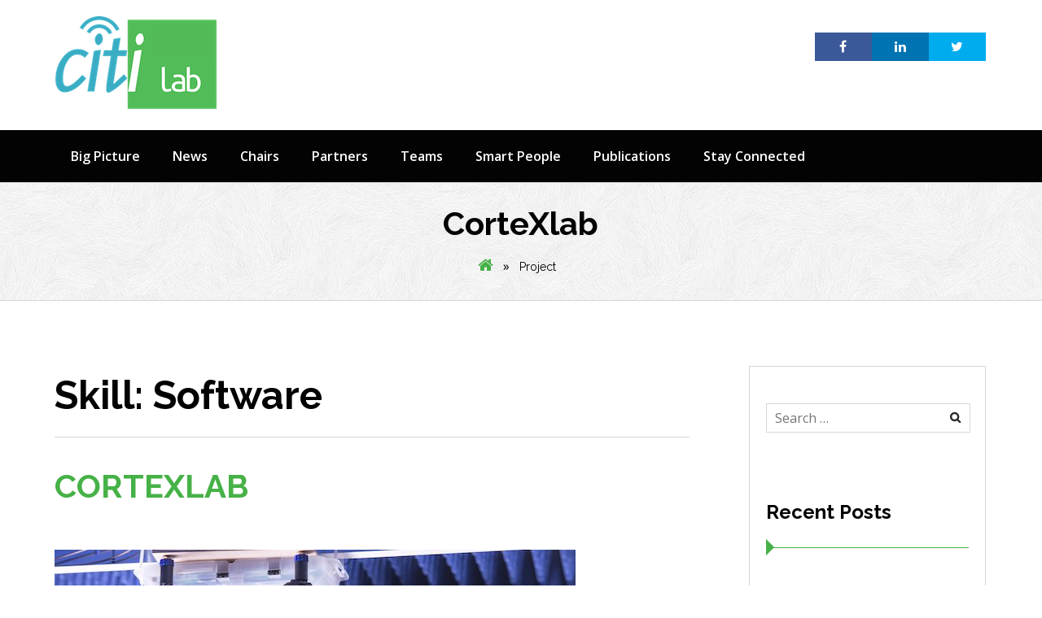

--- FILE ---
content_type: text/html; charset=UTF-8
request_url: https://www.citi-lab.fr/skills/software/
body_size: 82378
content:
<!DOCTYPE html>
<html lang="en-GB">
<head>
<meta charset="UTF-8">
<meta name="viewport" content="width=device-width, initial-scale=1">
<link rel="profile" href="http://gmpg.org/xfn/11">
<link rel="pingback" href="https://www.citi-lab.fr/xmlrpc.php">
<title>Software &#8211; CITI</title>
<meta name='robots' content='max-image-preview:large' />
<link rel='dns-prefetch' href='//fonts.googleapis.com' />
<link rel="alternate" type="application/rss+xml" title="CITI &raquo; Feed" href="https://www.citi-lab.fr/feed/" />
<link rel="alternate" type="application/rss+xml" title="CITI &raquo; Comments Feed" href="https://www.citi-lab.fr/comments/feed/" />
<link rel="alternate" type="application/rss+xml" title="CITI &raquo; Software Skill Feed" href="https://www.citi-lab.fr/skills/software/feed/" />
		<!-- This site uses the Google Analytics by ExactMetrics plugin v7.9.1 - Using Analytics tracking - https://www.exactmetrics.com/ -->
							<script
				src="//www.googletagmanager.com/gtag/js?id=UA-78607763-1"  data-cfasync="false" data-wpfc-render="false" type="text/javascript" async></script>
			<script data-cfasync="false" data-wpfc-render="false" type="text/javascript">
				var em_version = '7.9.1';
				var em_track_user = true;
				var em_no_track_reason = '';
				
								var disableStrs = [
															'ga-disable-UA-78607763-1',
									];

				/* Function to detect opted out users */
				function __gtagTrackerIsOptedOut() {
					for (var index = 0; index < disableStrs.length; index++) {
						if (document.cookie.indexOf(disableStrs[index] + '=true') > -1) {
							return true;
						}
					}

					return false;
				}

				/* Disable tracking if the opt-out cookie exists. */
				if (__gtagTrackerIsOptedOut()) {
					for (var index = 0; index < disableStrs.length; index++) {
						window[disableStrs[index]] = true;
					}
				}

				/* Opt-out function */
				function __gtagTrackerOptout() {
					for (var index = 0; index < disableStrs.length; index++) {
						document.cookie = disableStrs[index] + '=true; expires=Thu, 31 Dec 2099 23:59:59 UTC; path=/';
						window[disableStrs[index]] = true;
					}
				}

				if ('undefined' === typeof gaOptout) {
					function gaOptout() {
						__gtagTrackerOptout();
					}
				}
								window.dataLayer = window.dataLayer || [];

				window.ExactMetricsDualTracker = {
					helpers: {},
					trackers: {},
				};
				if (em_track_user) {
					function __gtagDataLayer() {
						dataLayer.push(arguments);
					}

					function __gtagTracker(type, name, parameters) {
						if (!parameters) {
							parameters = {};
						}

						if (parameters.send_to) {
							__gtagDataLayer.apply(null, arguments);
							return;
						}

						if (type === 'event') {
							
														parameters.send_to = exactmetrics_frontend.ua;
							__gtagDataLayer(type, name, parameters);
													} else {
							__gtagDataLayer.apply(null, arguments);
						}
					}

					__gtagTracker('js', new Date());
					__gtagTracker('set', {
						'developer_id.dNDMyYj': true,
											});
															__gtagTracker('config', 'UA-78607763-1', {"forceSSL":"true"} );
										window.gtag = __gtagTracker;										(function () {
						/* https://developers.google.com/analytics/devguides/collection/analyticsjs/ */
						/* ga and __gaTracker compatibility shim. */
						var noopfn = function () {
							return null;
						};
						var newtracker = function () {
							return new Tracker();
						};
						var Tracker = function () {
							return null;
						};
						var p = Tracker.prototype;
						p.get = noopfn;
						p.set = noopfn;
						p.send = function () {
							var args = Array.prototype.slice.call(arguments);
							args.unshift('send');
							__gaTracker.apply(null, args);
						};
						var __gaTracker = function () {
							var len = arguments.length;
							if (len === 0) {
								return;
							}
							var f = arguments[len - 1];
							if (typeof f !== 'object' || f === null || typeof f.hitCallback !== 'function') {
								if ('send' === arguments[0]) {
									var hitConverted, hitObject = false, action;
									if ('event' === arguments[1]) {
										if ('undefined' !== typeof arguments[3]) {
											hitObject = {
												'eventAction': arguments[3],
												'eventCategory': arguments[2],
												'eventLabel': arguments[4],
												'value': arguments[5] ? arguments[5] : 1,
											}
										}
									}
									if ('pageview' === arguments[1]) {
										if ('undefined' !== typeof arguments[2]) {
											hitObject = {
												'eventAction': 'page_view',
												'page_path': arguments[2],
											}
										}
									}
									if (typeof arguments[2] === 'object') {
										hitObject = arguments[2];
									}
									if (typeof arguments[5] === 'object') {
										Object.assign(hitObject, arguments[5]);
									}
									if ('undefined' !== typeof arguments[1].hitType) {
										hitObject = arguments[1];
										if ('pageview' === hitObject.hitType) {
											hitObject.eventAction = 'page_view';
										}
									}
									if (hitObject) {
										action = 'timing' === arguments[1].hitType ? 'timing_complete' : hitObject.eventAction;
										hitConverted = mapArgs(hitObject);
										__gtagTracker('event', action, hitConverted);
									}
								}
								return;
							}

							function mapArgs(args) {
								var arg, hit = {};
								var gaMap = {
									'eventCategory': 'event_category',
									'eventAction': 'event_action',
									'eventLabel': 'event_label',
									'eventValue': 'event_value',
									'nonInteraction': 'non_interaction',
									'timingCategory': 'event_category',
									'timingVar': 'name',
									'timingValue': 'value',
									'timingLabel': 'event_label',
									'page': 'page_path',
									'location': 'page_location',
									'title': 'page_title',
								};
								for (arg in args) {
																		if (!(!args.hasOwnProperty(arg) || !gaMap.hasOwnProperty(arg))) {
										hit[gaMap[arg]] = args[arg];
									} else {
										hit[arg] = args[arg];
									}
								}
								return hit;
							}

							try {
								f.hitCallback();
							} catch (ex) {
							}
						};
						__gaTracker.create = newtracker;
						__gaTracker.getByName = newtracker;
						__gaTracker.getAll = function () {
							return [];
						};
						__gaTracker.remove = noopfn;
						__gaTracker.loaded = true;
						window['__gaTracker'] = __gaTracker;
					})();
									} else {
										console.log("");
					(function () {
						function __gtagTracker() {
							return null;
						}

						window['__gtagTracker'] = __gtagTracker;
						window['gtag'] = __gtagTracker;
					})();
									}
			</script>
				<!-- / Google Analytics by ExactMetrics -->
		<script type="text/javascript">
window._wpemojiSettings = {"baseUrl":"https:\/\/s.w.org\/images\/core\/emoji\/14.0.0\/72x72\/","ext":".png","svgUrl":"https:\/\/s.w.org\/images\/core\/emoji\/14.0.0\/svg\/","svgExt":".svg","source":{"concatemoji":"https:\/\/www.citi-lab.fr\/wp-includes\/js\/wp-emoji-release.min.js?ver=6.1"}};
/*! This file is auto-generated */
!function(e,a,t){var n,r,o,i=a.createElement("canvas"),p=i.getContext&&i.getContext("2d");function s(e,t){var a=String.fromCharCode,e=(p.clearRect(0,0,i.width,i.height),p.fillText(a.apply(this,e),0,0),i.toDataURL());return p.clearRect(0,0,i.width,i.height),p.fillText(a.apply(this,t),0,0),e===i.toDataURL()}function c(e){var t=a.createElement("script");t.src=e,t.defer=t.type="text/javascript",a.getElementsByTagName("head")[0].appendChild(t)}for(o=Array("flag","emoji"),t.supports={everything:!0,everythingExceptFlag:!0},r=0;r<o.length;r++)t.supports[o[r]]=function(e){if(p&&p.fillText)switch(p.textBaseline="top",p.font="600 32px Arial",e){case"flag":return s([127987,65039,8205,9895,65039],[127987,65039,8203,9895,65039])?!1:!s([55356,56826,55356,56819],[55356,56826,8203,55356,56819])&&!s([55356,57332,56128,56423,56128,56418,56128,56421,56128,56430,56128,56423,56128,56447],[55356,57332,8203,56128,56423,8203,56128,56418,8203,56128,56421,8203,56128,56430,8203,56128,56423,8203,56128,56447]);case"emoji":return!s([129777,127995,8205,129778,127999],[129777,127995,8203,129778,127999])}return!1}(o[r]),t.supports.everything=t.supports.everything&&t.supports[o[r]],"flag"!==o[r]&&(t.supports.everythingExceptFlag=t.supports.everythingExceptFlag&&t.supports[o[r]]);t.supports.everythingExceptFlag=t.supports.everythingExceptFlag&&!t.supports.flag,t.DOMReady=!1,t.readyCallback=function(){t.DOMReady=!0},t.supports.everything||(n=function(){t.readyCallback()},a.addEventListener?(a.addEventListener("DOMContentLoaded",n,!1),e.addEventListener("load",n,!1)):(e.attachEvent("onload",n),a.attachEvent("onreadystatechange",function(){"complete"===a.readyState&&t.readyCallback()})),(e=t.source||{}).concatemoji?c(e.concatemoji):e.wpemoji&&e.twemoji&&(c(e.twemoji),c(e.wpemoji)))}(window,document,window._wpemojiSettings);
</script>
<style type="text/css">
img.wp-smiley,
img.emoji {
	display: inline !important;
	border: none !important;
	box-shadow: none !important;
	height: 1em !important;
	width: 1em !important;
	margin: 0 0.07em !important;
	vertical-align: -0.1em !important;
	background: none !important;
	padding: 0 !important;
}
</style>
	<link rel='stylesheet' id='trombi-face-css' href='https://www.citi-lab.fr/wp-content/plugins/trombi/css/face.css?ver=6.1' type='text/css' media='all' />
<link rel='stylesheet' id='wp-block-library-css' href='https://www.citi-lab.fr/wp-includes/css/dist/block-library/style.min.css?ver=6.1' type='text/css' media='all' />
<link rel='stylesheet' id='classic-theme-styles-css' href='https://www.citi-lab.fr/wp-includes/css/classic-themes.min.css?ver=1' type='text/css' media='all' />
<style id='global-styles-inline-css' type='text/css'>
body{--wp--preset--color--black: #000000;--wp--preset--color--cyan-bluish-gray: #abb8c3;--wp--preset--color--white: #ffffff;--wp--preset--color--pale-pink: #f78da7;--wp--preset--color--vivid-red: #cf2e2e;--wp--preset--color--luminous-vivid-orange: #ff6900;--wp--preset--color--luminous-vivid-amber: #fcb900;--wp--preset--color--light-green-cyan: #7bdcb5;--wp--preset--color--vivid-green-cyan: #00d084;--wp--preset--color--pale-cyan-blue: #8ed1fc;--wp--preset--color--vivid-cyan-blue: #0693e3;--wp--preset--color--vivid-purple: #9b51e0;--wp--preset--gradient--vivid-cyan-blue-to-vivid-purple: linear-gradient(135deg,rgba(6,147,227,1) 0%,rgb(155,81,224) 100%);--wp--preset--gradient--light-green-cyan-to-vivid-green-cyan: linear-gradient(135deg,rgb(122,220,180) 0%,rgb(0,208,130) 100%);--wp--preset--gradient--luminous-vivid-amber-to-luminous-vivid-orange: linear-gradient(135deg,rgba(252,185,0,1) 0%,rgba(255,105,0,1) 100%);--wp--preset--gradient--luminous-vivid-orange-to-vivid-red: linear-gradient(135deg,rgba(255,105,0,1) 0%,rgb(207,46,46) 100%);--wp--preset--gradient--very-light-gray-to-cyan-bluish-gray: linear-gradient(135deg,rgb(238,238,238) 0%,rgb(169,184,195) 100%);--wp--preset--gradient--cool-to-warm-spectrum: linear-gradient(135deg,rgb(74,234,220) 0%,rgb(151,120,209) 20%,rgb(207,42,186) 40%,rgb(238,44,130) 60%,rgb(251,105,98) 80%,rgb(254,248,76) 100%);--wp--preset--gradient--blush-light-purple: linear-gradient(135deg,rgb(255,206,236) 0%,rgb(152,150,240) 100%);--wp--preset--gradient--blush-bordeaux: linear-gradient(135deg,rgb(254,205,165) 0%,rgb(254,45,45) 50%,rgb(107,0,62) 100%);--wp--preset--gradient--luminous-dusk: linear-gradient(135deg,rgb(255,203,112) 0%,rgb(199,81,192) 50%,rgb(65,88,208) 100%);--wp--preset--gradient--pale-ocean: linear-gradient(135deg,rgb(255,245,203) 0%,rgb(182,227,212) 50%,rgb(51,167,181) 100%);--wp--preset--gradient--electric-grass: linear-gradient(135deg,rgb(202,248,128) 0%,rgb(113,206,126) 100%);--wp--preset--gradient--midnight: linear-gradient(135deg,rgb(2,3,129) 0%,rgb(40,116,252) 100%);--wp--preset--duotone--dark-grayscale: url('#wp-duotone-dark-grayscale');--wp--preset--duotone--grayscale: url('#wp-duotone-grayscale');--wp--preset--duotone--purple-yellow: url('#wp-duotone-purple-yellow');--wp--preset--duotone--blue-red: url('#wp-duotone-blue-red');--wp--preset--duotone--midnight: url('#wp-duotone-midnight');--wp--preset--duotone--magenta-yellow: url('#wp-duotone-magenta-yellow');--wp--preset--duotone--purple-green: url('#wp-duotone-purple-green');--wp--preset--duotone--blue-orange: url('#wp-duotone-blue-orange');--wp--preset--font-size--small: 13px;--wp--preset--font-size--medium: 20px;--wp--preset--font-size--large: 36px;--wp--preset--font-size--x-large: 42px;--wp--preset--spacing--20: 0.44rem;--wp--preset--spacing--30: 0.67rem;--wp--preset--spacing--40: 1rem;--wp--preset--spacing--50: 1.5rem;--wp--preset--spacing--60: 2.25rem;--wp--preset--spacing--70: 3.38rem;--wp--preset--spacing--80: 5.06rem;}:where(.is-layout-flex){gap: 0.5em;}body .is-layout-flow > .alignleft{float: left;margin-inline-start: 0;margin-inline-end: 2em;}body .is-layout-flow > .alignright{float: right;margin-inline-start: 2em;margin-inline-end: 0;}body .is-layout-flow > .aligncenter{margin-left: auto !important;margin-right: auto !important;}body .is-layout-constrained > .alignleft{float: left;margin-inline-start: 0;margin-inline-end: 2em;}body .is-layout-constrained > .alignright{float: right;margin-inline-start: 2em;margin-inline-end: 0;}body .is-layout-constrained > .aligncenter{margin-left: auto !important;margin-right: auto !important;}body .is-layout-constrained > :where(:not(.alignleft):not(.alignright):not(.alignfull)){max-width: var(--wp--style--global--content-size);margin-left: auto !important;margin-right: auto !important;}body .is-layout-constrained > .alignwide{max-width: var(--wp--style--global--wide-size);}body .is-layout-flex{display: flex;}body .is-layout-flex{flex-wrap: wrap;align-items: center;}body .is-layout-flex > *{margin: 0;}:where(.wp-block-columns.is-layout-flex){gap: 2em;}.has-black-color{color: var(--wp--preset--color--black) !important;}.has-cyan-bluish-gray-color{color: var(--wp--preset--color--cyan-bluish-gray) !important;}.has-white-color{color: var(--wp--preset--color--white) !important;}.has-pale-pink-color{color: var(--wp--preset--color--pale-pink) !important;}.has-vivid-red-color{color: var(--wp--preset--color--vivid-red) !important;}.has-luminous-vivid-orange-color{color: var(--wp--preset--color--luminous-vivid-orange) !important;}.has-luminous-vivid-amber-color{color: var(--wp--preset--color--luminous-vivid-amber) !important;}.has-light-green-cyan-color{color: var(--wp--preset--color--light-green-cyan) !important;}.has-vivid-green-cyan-color{color: var(--wp--preset--color--vivid-green-cyan) !important;}.has-pale-cyan-blue-color{color: var(--wp--preset--color--pale-cyan-blue) !important;}.has-vivid-cyan-blue-color{color: var(--wp--preset--color--vivid-cyan-blue) !important;}.has-vivid-purple-color{color: var(--wp--preset--color--vivid-purple) !important;}.has-black-background-color{background-color: var(--wp--preset--color--black) !important;}.has-cyan-bluish-gray-background-color{background-color: var(--wp--preset--color--cyan-bluish-gray) !important;}.has-white-background-color{background-color: var(--wp--preset--color--white) !important;}.has-pale-pink-background-color{background-color: var(--wp--preset--color--pale-pink) !important;}.has-vivid-red-background-color{background-color: var(--wp--preset--color--vivid-red) !important;}.has-luminous-vivid-orange-background-color{background-color: var(--wp--preset--color--luminous-vivid-orange) !important;}.has-luminous-vivid-amber-background-color{background-color: var(--wp--preset--color--luminous-vivid-amber) !important;}.has-light-green-cyan-background-color{background-color: var(--wp--preset--color--light-green-cyan) !important;}.has-vivid-green-cyan-background-color{background-color: var(--wp--preset--color--vivid-green-cyan) !important;}.has-pale-cyan-blue-background-color{background-color: var(--wp--preset--color--pale-cyan-blue) !important;}.has-vivid-cyan-blue-background-color{background-color: var(--wp--preset--color--vivid-cyan-blue) !important;}.has-vivid-purple-background-color{background-color: var(--wp--preset--color--vivid-purple) !important;}.has-black-border-color{border-color: var(--wp--preset--color--black) !important;}.has-cyan-bluish-gray-border-color{border-color: var(--wp--preset--color--cyan-bluish-gray) !important;}.has-white-border-color{border-color: var(--wp--preset--color--white) !important;}.has-pale-pink-border-color{border-color: var(--wp--preset--color--pale-pink) !important;}.has-vivid-red-border-color{border-color: var(--wp--preset--color--vivid-red) !important;}.has-luminous-vivid-orange-border-color{border-color: var(--wp--preset--color--luminous-vivid-orange) !important;}.has-luminous-vivid-amber-border-color{border-color: var(--wp--preset--color--luminous-vivid-amber) !important;}.has-light-green-cyan-border-color{border-color: var(--wp--preset--color--light-green-cyan) !important;}.has-vivid-green-cyan-border-color{border-color: var(--wp--preset--color--vivid-green-cyan) !important;}.has-pale-cyan-blue-border-color{border-color: var(--wp--preset--color--pale-cyan-blue) !important;}.has-vivid-cyan-blue-border-color{border-color: var(--wp--preset--color--vivid-cyan-blue) !important;}.has-vivid-purple-border-color{border-color: var(--wp--preset--color--vivid-purple) !important;}.has-vivid-cyan-blue-to-vivid-purple-gradient-background{background: var(--wp--preset--gradient--vivid-cyan-blue-to-vivid-purple) !important;}.has-light-green-cyan-to-vivid-green-cyan-gradient-background{background: var(--wp--preset--gradient--light-green-cyan-to-vivid-green-cyan) !important;}.has-luminous-vivid-amber-to-luminous-vivid-orange-gradient-background{background: var(--wp--preset--gradient--luminous-vivid-amber-to-luminous-vivid-orange) !important;}.has-luminous-vivid-orange-to-vivid-red-gradient-background{background: var(--wp--preset--gradient--luminous-vivid-orange-to-vivid-red) !important;}.has-very-light-gray-to-cyan-bluish-gray-gradient-background{background: var(--wp--preset--gradient--very-light-gray-to-cyan-bluish-gray) !important;}.has-cool-to-warm-spectrum-gradient-background{background: var(--wp--preset--gradient--cool-to-warm-spectrum) !important;}.has-blush-light-purple-gradient-background{background: var(--wp--preset--gradient--blush-light-purple) !important;}.has-blush-bordeaux-gradient-background{background: var(--wp--preset--gradient--blush-bordeaux) !important;}.has-luminous-dusk-gradient-background{background: var(--wp--preset--gradient--luminous-dusk) !important;}.has-pale-ocean-gradient-background{background: var(--wp--preset--gradient--pale-ocean) !important;}.has-electric-grass-gradient-background{background: var(--wp--preset--gradient--electric-grass) !important;}.has-midnight-gradient-background{background: var(--wp--preset--gradient--midnight) !important;}.has-small-font-size{font-size: var(--wp--preset--font-size--small) !important;}.has-medium-font-size{font-size: var(--wp--preset--font-size--medium) !important;}.has-large-font-size{font-size: var(--wp--preset--font-size--large) !important;}.has-x-large-font-size{font-size: var(--wp--preset--font-size--x-large) !important;}
.wp-block-navigation a:where(:not(.wp-element-button)){color: inherit;}
:where(.wp-block-columns.is-layout-flex){gap: 2em;}
.wp-block-pullquote{font-size: 1.5em;line-height: 1.6;}
</style>
<link rel='stylesheet' id='font-awesome-css' href='https://www.citi-lab.fr/wp-content/plugins/webulous-framework/includes/vendor/font-awesome/css/font-awesome.min.css?ver=6.1' type='text/css' media='all' />
<link rel='stylesheet' id='eislide-css' href='https://www.citi-lab.fr/wp-content/plugins/webulous-framework/includes/vendor/elastic-slider/css/eislide.css?ver=6.1' type='text/css' media='all' />
<link rel='stylesheet' id='flexslider-css' href='https://www.citi-lab.fr/wp-content/plugins/webulous-framework/includes/vendor/flexslider/css/flexslider.css?ver=6.1' type='text/css' media='all' />
<link rel='stylesheet' id='slicknav-css' href='https://www.citi-lab.fr/wp-content/plugins/webulous-framework/includes/vendor/slicknav/css/slicknav.min.css?ver=6.1' type='text/css' media='all' />
<link rel='stylesheet' id='prettyPhoto-css' href='https://www.citi-lab.fr/wp-content/plugins/webulous-framework/includes/vendor/prettyPhoto/css/prettyPhoto.css?ver=6.1' type='text/css' media='all' />
<link rel='stylesheet' id='tabulous-css' href='https://www.citi-lab.fr/wp-content/plugins/webulous-framework/includes/vendor/tabulous/css/tabulous.css?ver=6.1' type='text/css' media='all' />
<link rel='stylesheet' id='webulous-framework-css' href='https://www.citi-lab.fr/wp-content/plugins/webulous-framework/public/css/webulous-framework-public.css?ver=1.1.4' type='text/css' media='all' />
<link rel='stylesheet' id='newgenn-opensans-css' href='//fonts.googleapis.com/css?family=Open+Sans%3A400%2C600%2C700&#038;ver=20141212' type='text/css' media='all' />
<link rel='stylesheet' id='newgenn-raleway-css' href='//fonts.googleapis.com/css?family=Raleway%3A400%2C600%2C700%2C300&#038;ver=20141212' type='text/css' media='all' />
<link rel='stylesheet' id='wbls-newgenn-css' href='https://www.citi-lab.fr/wp-content/plugins/wbls-newgenn/public/css/default.css?ver=1.0.2' type='text/css' media='all' />
<link rel='stylesheet' id='wbls-newgenn-animation-css' href='https://www.citi-lab.fr/wp-content/plugins/wbls-newgenn/public/css/animation.css?ver=1.0.2' type='text/css' media='all' />
<link rel='stylesheet' id='kirki-styles-newgenn-css' href='https://www.citi-lab.fr/wp-content/themes/newgenn/admin/kirki/assets/css/kirki-styles.css?ver=3.0.15' type='text/css' media='all' />
<style id='kirki-styles-newgenn-inline-css' type='text/css'>
button,.home .site-content #primary .services-wrapper div::after,.site-footer .scroll-to-top,.site-footer .scroll-to-top:hover,
							input[type="button"],.page-template-blog-fullwidth .entry-body a.more-link,
							.page-template-blog-large .entry-body a.more-link,
							.archive.category .entry-body a.more-link ,.widget_tag_cloud a:hover,
							input[type="reset"],.widget_calendar table caption,
							input[type="submit"],.webulous_page_navi li.bpn-next-link a,.home .site-content #primary .services-wrapper div h1, .home .site-content #primary .services-wrapper div h2, .home .site-content #primary .services-wrapper div h3, .home .site-content #primary .services-wrapper div h5, .home .site-content #primary .services-wrapper div h6 ,.post-wrapper .latest-post a.btn-readmore:hover,
							.webulous_page_navi li.bpn-prev-link a,.hentry.sticky,blockquote,blockquote:before,.flexslider ol.flex-control-paging li a.flex-active,.services,.main-navigation .current_page_item a, .main-navigation .current-menu-item a, .main-navigation .current-menu-parent > a, .main-navigation .current_page_parent > a,.main-navigation ul.nav-menu > li > a:hover,.main-navigation ul.nav-menu > li li a:hover,.home .site-content #primary .services-wrapper .more-link:hover{background-color:#46b147;}.top-nav ul li:hover a,a,.footer-bottom .widget_nav_menu a:hover,.footer-bottom p a,.entry-header .header-entry-meta,.site-footer .footer-widgets a:hover,.widget-area ul li a:hover ,.widget_calendar table th a, .widget_calendar table td a,
							.entry-body .header-entry-meta,.entry-header .entry-title-meta span:hover,.widget-area .widget_rss a,
							.entry-body .entry-title-meta span:hover,.entry-header .entry-title-meta a:hover,
							.entry-body .entry-title-meta a:hover,.breadcrumb-wrap #breadcrumb a,.post-wrapper .latest-post h5 a:hover,.page-links a,.hentry.post h1 a:hover,.branding .site-branding h1.site-title a:hover, .comment-metadata a:hover,.navigation a:hover, .more-link:hover, .comment-navigation a:hover,.nav-links a:hover .meta-nav{color:#46b147;}.webulous_page_navi li.bpn-current,.widget-area h4.widget-title,.site-footer .footer-widgets h4.widget-title {border-bottom-color:#46b147;}.navigation a:hover, .more-link:hover, .comment-navigation a:hover {border-color:#46b147;}.widget-area h4.widget-title:after {border-left-color:#46b147;}.main-navigation .current_page_item > a,.main-navigation .current-menu-item > a, .main-navigation .current_page_ancestor > a,.main-navigation ul.nav-menu > li a:hover,.current-menu-parent,.main-navigation .current_page_parent > a,.main-navigation .current_page_item a, .main-navigation .current-menu-item a, .main-navigation .current-menu-parent > a,
						 .main-navigation .current_page_parent > a{background-color:#51ba57;}.main-navigation a:hover::after{border-left-color:#51ba57;}.site-header{background-repeat:repeat;background-position:center center;background-attachment:scroll;-webkit-background-size:cover;-moz-background-size:cover;-ms-background-size:cover;-o-background-size:cover;background-size:cover;}.site-footer{margin-top:0px;}body{background-color:#ffffff;}
</style>
<script type='text/javascript' src='https://www.citi-lab.fr/wp-content/plugins/google-analytics-dashboard-for-wp/assets/js/frontend-gtag.min.js?ver=7.9.1' id='exactmetrics-frontend-script-js'></script>
<script data-cfasync="false" data-wpfc-render="false" type="text/javascript" id='exactmetrics-frontend-script-js-extra'>/* <![CDATA[ */
var exactmetrics_frontend = {"js_events_tracking":"true","download_extensions":"zip,mp3,mpeg,pdf,docx,pptx,xlsx,rar","inbound_paths":"[{\"path\":\"\\\/go\\\/\",\"label\":\"affiliate\"},{\"path\":\"\\\/recommend\\\/\",\"label\":\"affiliate\"}]","home_url":"https:\/\/www.citi-lab.fr","hash_tracking":"false","ua":"UA-78607763-1","v4_id":""};/* ]]> */
</script>
<script type='text/javascript' src='https://www.citi-lab.fr/wp-includes/js/jquery/jquery.min.js?ver=3.6.1' id='jquery-core-js'></script>
<script type='text/javascript' src='https://www.citi-lab.fr/wp-includes/js/jquery/jquery-migrate.min.js?ver=3.3.2' id='jquery-migrate-js'></script>
<script type='text/javascript' src='https://www.citi-lab.fr/wp-content/plugins/webulous-framework/public/js/modernizr.custom.js?ver=1.0.0' id='modernizr-js'></script>
<link rel="https://api.w.org/" href="https://www.citi-lab.fr/wp-json/" /><link rel="EditURI" type="application/rsd+xml" title="RSD" href="https://www.citi-lab.fr/xmlrpc.php?rsd" />
<link rel="wlwmanifest" type="application/wlwmanifest+xml" href="https://www.citi-lab.fr/wp-includes/wlwmanifest.xml" />
<meta name="generator" content="WordPress 6.1" />
			<style type="text/css">
				.flexcarousel li {
					margin: 0 10px;
				}
			</style>
				
			<style type="text/css">
				#team-row-one .fa-linkedin:before { content: "\f0c1"; } #team-row-one .fa-google-plus:before { content: "\f0e0"; } #skills-row-one .icon-title:after { background-color: #46b147; }    
			</style>
			
		<style type="text/css">

input[type="text"]:focus,.widget_testimonial-widget ul.flex-direction-nav li a:hover,
input[type="email"]:focus,.dropcap-box,
input[type="url"]:focus,.not-found-inner,
input[type="password"]:focus,.widget_tag_cloud a,
input[type="search"]:focus,ol.comment-list li.byuser article,ol.comment-list li.byuser .comment-author img
textarea:focus,.webulous_page_navi li a:hover
				{
					border-color: #46b147;
				}
	

.withtip.top::after {
	border-top-color: #46b147;
}
				.webulous_page_navi li.bpn-current {
					border-bottom-color: #46b147;
				}

				.widget-area h3.widget-title:after,.site-footer .widget-area h4.widget-title::after {
					border-left-color: #46b147;
				}

.toggle .toggle-title:hover,.widget_testimonial-widget ul.flex-direction-nav li a:hover:before,
.dropcap,.icon-left a.link-title,.error-404.not-found a,.widget_stat-widget .stats-circle .icon-wrapper h4,
.icon-left .fa-stack,.error-404.not-found .page-header .page-title,.entry-header .header-entry-meta,
.entry-body .header-entry-meta,.entry-header .entry-title-meta span:hover,
.entry-body .entry-title-meta span:hover,.entry-header .entry-title-meta a:hover,
.entry-body .entry-title-meta a:hover,.cnt-details .fa,.site-footer .circle-icon-box:hover .icon-wrapper .fa-stack i,
.icon-right a.link-title,.related-posts ul#webulous-related-posts li a:hover,
.icon-right .fa-stack,.stats-circle .icon-wrapper h4,.breadcrumb-wrap #breadcrumb a,.widget_recent-posts-gallery-widget .recent-post .post-title h5 a:hover,
.ui-accordion .ui-accordion-header-active,.ui-accordion h3:hover span.ui-icon.fa,.widget-area .widget_rss a,.footer-bottom ul.menu a:hover,.site-footer .widget-area a:hover,.footer-bottom p a,
.widget-area ul li a:hover,.widget_calendar table th a, .widget_calendar table td a,.comment-metadata a:hover,.hentry.post h1 a:hover,.page-links a,.post-wrapper .latest-post h5 a:hover
				{
					color: #46b147;

				}

				
button,.widget_social-networks-widget ul li a,.portfolioeffects .portfolio_link_icons a,.widget_recent-work-widget .img-wrap:hover .overlay_icon a:hover,
.widget.widget_skill-widget .skill-container .skill .skill-percentage,
input[type="button"],.post-wrapper .latest-post a.btn-readmore:hover,.home .site-content #primary .services-wrapper div h1, .home .site-content #primary .services-wrapper div h2, .home .site-content #primary .services-wrapper div h3, .home .site-content #primary .services-wrapper div h4, .home .site-content #primary .services-wrapper div h5, .home .site-content #primary .services-wrapper div h6,
.widget_calendar table caption,.ui-accordion .ui-accordion-header:hover,.flexslider ol.flex-control-paging li a.flex-active,
input[type="reset"],.hentry.sticky,blockquote,blockquote:before,.services,.page-template-blog-fullwidth .entry-body a.more-link,
.page-template-blog-large .entry-body a.more-link,.slicknav_nav li.current_page_item > a,
.slicknav_nav li.current-menu-parent > a,.portfolio-readmore .btn-small,
.slicknav_nav .slicknav_row:hover,
.slicknav_nav a:hover,a.slicknav_btn:hover,
.archive.category .entry-body a.more-link,
input[type="submit"],.dropcap-circle,.widget_recent-work-widget h3:after, .circle-icon-box .icon-wrapper p.fa-stack:after, .widget_testimonial-widget h3:after, .sep:after, .icon-left .icon-title:after,
.icon-right .icon-title:after, .wel-text h1:after, .title-divider h3:after, .title-seperator h3:after, .our-features h2:after,
.dropcap-box,.pullnone,.pullnone:before,.pullleft,
.pullright,.pullleft:before,.widget_testimonial-widget .flex-control-nav a.flex-active,
.pullright:before,.circle-icon-box:after,.callout-widget a,
.widget_button-widget .btn,.main-navigation ul ul li,.btn-normal,
.webulous_page_navi li.bpn-next-link a,.withtip::before,
.webulous_page_navi li.bpn-prev-link a,.widget_tag_cloud a:hover,	.portfolio2col.portfolioeffects:hover .content-details


				{
					background-color: #46b147;
				}
				
			</style>

		<link rel="icon" href="https://www.citi-lab.fr/wp-content/uploads/2016/04/cropped-logo-citi-1-1-32x32.png" sizes="32x32" />
<link rel="icon" href="https://www.citi-lab.fr/wp-content/uploads/2016/04/cropped-logo-citi-1-1-192x192.png" sizes="192x192" />
<link rel="apple-touch-icon" href="https://www.citi-lab.fr/wp-content/uploads/2016/04/cropped-logo-citi-1-1-180x180.png" />
<meta name="msapplication-TileImage" content="https://www.citi-lab.fr/wp-content/uploads/2016/04/cropped-logo-citi-1-1-270x270.png" />
</head>

<body class="archive tax-skills term-software term-51 wp-custom-logo group-blog">
<div id="page" class="hfeed site ">
	<a class="skip-link screen-reader-text" href="#content">Skip to content</a>
			    <div class="custom-header-media">
							</div>
	    	<header id="masthead" class="site-header header-image header-wrap " role="banner">
		  
				
    
		<div class="container">
			<div class="branding eight columns">     
				<div class="site-branding logo">
				<h1 class="site-title img-logo"><a href="https://www.citi-lab.fr/" class="custom-logo-link" rel="home"><img width="200" height="115" src="https://www.citi-lab.fr/wp-content/uploads/2016/04/logo-citi-1.png" class="custom-logo" alt="CITI" decoding="async" /></a><h1>										</div>
			</div>

			<div class="eight columns"> 
				<div class="top-right">
					<aside id="social-networks-widget-4" class="widget widget_social-networks-widget"><h4 class="widget-title"><span>Social Networks</span></h4><ul class="social-widget"><li><a href="https://www.facebook.com/labciti" target=_self><i class="fa fa-facebook"></i></a></li><li><a href="https://www.linkedin.com/groups/1992434" target=_self><i class="fa fa-linkedin"></i></a></li><li><a href="https://twitter.com/citi_lab" target=_self><i class="fa fa-twitter"></i></a></li></ul></aside>      
				</div>					
			</div>
		</div>
	

	</header><!-- #masthead -->

		<div class="nav-wrap">
			<div class="container"> 
					<nav id="site-navigation" class="main-navigation sixteen columns" role="navigation">
						<button class="menu-toggle" aria-controls="menu" aria-expanded="false">Primary Menu</button>
						<div class="menu-top-menu-container"><ul id="menu-top-menu" class="menu"><li id="menu-item-619" class="menu-item menu-item-type-post_type menu-item-object-page menu-item-home menu-item-619"><a href="https://www.citi-lab.fr/">Big Picture</a></li>
<li id="menu-item-635" class="menu-item menu-item-type-post_type menu-item-object-page menu-item-635"><a href="https://www.citi-lab.fr/news/">News</a></li>
<li id="menu-item-1471" class="menu-item menu-item-type-post_type menu-item-object-page menu-item-1471"><a href="https://www.citi-lab.fr/chairs/">Chairs</a></li>
<li id="menu-item-1238" class="menu-item menu-item-type-post_type menu-item-object-page menu-item-1238"><a href="https://www.citi-lab.fr/partners/">Partners</a></li>
<li id="menu-item-921" class="menu-item menu-item-type-post_type menu-item-object-page menu-item-921"><a href="https://www.citi-lab.fr/teams/">Teams</a></li>
<li id="menu-item-652" class="menu-item menu-item-type-post_type menu-item-object-page menu-item-652"><a href="https://www.citi-lab.fr/smart-people/">Smart People</a></li>
<li id="menu-item-668" class="menu-item menu-item-type-post_type menu-item-object-page menu-item-668"><a href="https://www.citi-lab.fr/publications/">Publications</a></li>
<li id="menu-item-636" class="menu-item menu-item-type-post_type menu-item-object-page menu-item-636"><a href="https://www.citi-lab.fr/stay-connected/">Stay Connected</a></li>
</ul></div>					</nav><!-- #site-navigation -->
								</div>
		</div>

		

  
	<div class="breadcrumb-wrap">
		<div class="container">
			<div class="sixteen columns breadcrumb">	
				<header class="entry-header">
					<h1 class="entry-title">CorteXlab</h1>
				</header><!-- .entry-header -->
									<div id="breadcrumb" role="navigation">
						<div id="crumbs" xmlns:v="http://rdf.data-vocabulary.org/#"><span typeof="v:Breadcrumb"><a rel="v:url" property="v:title" href="https://www.citi-lab.fr/"><i class="fa fa-home"></i></a></span> &raquo; <span class="current">Project</span></div>					</div>
							</div>
		</div> 
	</div>
	<div id="content" class="site-content">
		<div class="container">

	 
	<div id="primary" class="content-area eleven columns">
		<main id="main" class="site-main" role="main">

		
			<header class="page-header">
				<h1 class="page-title">Skill: <span>Software</span></h1>			</header><!-- .page-header -->

						
				
<article id="post-803" class="post-803 portfolio type-portfolio status-publish has-post-thumbnail hentry category-platforms skills-hardware skills-software">


		<header class="entry-header">
			<h1 class="entry-title"><a href="https://www.citi-lab.fr/portfolio/cortexlab/" rel="bookmark">CorteXlab</a></h1>
									<footer class="entry-meta">
						 
					</footer><!-- .entry-footer -->
				  
		</header><!-- .entry-header --> 

	
<div class="entry-content">
	 
				<div class="post-thumb blog-thumb">
					<img width="640" height="350" src="https://www.citi-lab.fr/wp-content/uploads/2016/04/cortexlab-640x350.jpg" class="attachment-newgenn-blog-full-width size-newgenn-blog-full-width wp-post-image" alt="" decoding="async" />			    </div>
			    

	<div class="entry-body">   
		<h4>Cognitive Radio is the Future</h4>
<p><img decoding="async" loading="lazy" class="size-full wp-image-59 alignleft" title="cognitive_radio" src="https://www.citi-lab.fr/wp-content/uploads/2025/05/cognitive_radio.png" alt="" width="200" height="181" /></p>
<p style="text-align: justify;">In the future internet of things, wireless technologies will represent a large part of the market in weak competition with power line or infrared communications. Up to now, standards have been developed with a bottom-up approach and the radio spectrum sharing policies are mostly static. Since billions of objects are expected to use wireless links, the present way the wireless medium is shared has to be revisited. For such, radio systems, algorithms and protocols have to be deeply transformed. The most promising approach stems from the <em>cognitive radio</em> paradigm, which relies on three complementary mandatory properties: radio systems real-time reconfigurability, wireless environment awareness behavior, and self-organization capability. The first item is referred to as software defined radio (SDR), the second as cognitive radio (CR) and the third as self-optimization networks (SON).</p>
<h4>CorteXlab</h4>
<p><img decoding="async" loading="lazy" class="alignright size-full wp-image-47" title="PageLines- cortex_logo_100.png" src="https://www.citi-lab.fr/wp-content/uploads/2025/05/cortex_logo_1001.png" alt="" width="211" height="100" /></p>
<p style="text-align: justify;">A valuable platform able to test realistic future scenarios, should offer the possibility to evaluate simultaneously these three items to support the actual theoretical developments from an experimental point of view. Unfortunately, a platform that contemplates all of these topics at the same time does not currently exist. CorteXlab aims to fill in this gap. The CorteXlab testbed will be hosted at INSA-Lyon in France, benefiting from the Senslab (now <a href="http://www.iot-lab.info/">FIT/IoT-lab</a>) experience and from the 5 years experience on developing a MIMO (Multiple Input Multiple Output) high data rate reconfigurable platform. CorteXlab will use the network architecture developed in IoT-lab and will integrate SDR nodes to offer a remotely accessible development platform for distributed Cognitive Radio (CR). Reconfigurability, compatibility, coexistence and even cooperation between SDR nodes will be evaluable. A large set of heterogeneous SDR nodes (MIMO nodes, SISO nodes and Wireless Sensor Network (WSN) nodes) together with classical sensor nodes will permit a full experimental evaluation.</p>
<h4>Cognitive Radio at the Reach of everyone</h4>
<p style="text-align: justify;">CorteXlab will allow remote users to test their own algorithms on the existing nodes, but the architecture will be also opened to industry third party to deploy their own front-end (RF or UWB) or baseband systems to test and validate their developments. A clear expected result is offering a remote access to all equipments in a comprehensive way, such that many scenarios can be evaluated by remote users. A second target is to create a “network of SDR” development community including people from digital communications, networking and embedded systems, to provide a complete set of functionalities and also enroll interesting industrial partners to include in the platform new SDR or front end components.</p>
<h4 style="text-align: justify;">Contact</h4>
<p style="text-align: justify;">Tanguy Risset <a href="mailto:tanguy.risset@insa-lyon.fr"><i class="fa fa-envelope"></i> </a></p>
<div id='gallery-1' class='gallery galleryid-803 gallery-columns-3 gallery-size-medium'><figure class='gallery-item'>
			<div class='gallery-icon landscape'>
				<a href='https://www.citi-lab.fr/wp-content/uploads/2016/04/CorteXlab-promo-1.jpg'><img width="300" height="200" src="https://www.citi-lab.fr/wp-content/uploads/2016/04/CorteXlab-promo-1-300x200.jpg" class="attachment-medium size-medium" alt="" decoding="async" loading="lazy" srcset="https://www.citi-lab.fr/wp-content/uploads/2016/04/CorteXlab-promo-1-300x200.jpg 300w, https://www.citi-lab.fr/wp-content/uploads/2016/04/CorteXlab-promo-1-768x512.jpg 768w, https://www.citi-lab.fr/wp-content/uploads/2016/04/CorteXlab-promo-1-1024x682.jpg 1024w, https://www.citi-lab.fr/wp-content/uploads/2016/04/CorteXlab-promo-1-450x300.jpg 450w, https://www.citi-lab.fr/wp-content/uploads/2016/04/CorteXlab-promo-1.jpg 1280w" sizes="(max-width: 300px) 100vw, 300px" /></a>
			</div></figure><figure class='gallery-item'>
			<div class='gallery-icon landscape'>
				<a href='https://www.citi-lab.fr/wp-content/uploads/2016/04/CorteXlab-promo-2.jpg'><img width="300" height="219" src="https://www.citi-lab.fr/wp-content/uploads/2016/04/CorteXlab-promo-2-300x219.jpg" class="attachment-medium size-medium" alt="" decoding="async" loading="lazy" srcset="https://www.citi-lab.fr/wp-content/uploads/2016/04/CorteXlab-promo-2-300x219.jpg 300w, https://www.citi-lab.fr/wp-content/uploads/2016/04/CorteXlab-promo-2-768x560.jpg 768w, https://www.citi-lab.fr/wp-content/uploads/2016/04/CorteXlab-promo-2-1024x746.jpg 1024w, https://www.citi-lab.fr/wp-content/uploads/2016/04/CorteXlab-promo-2.jpg 1280w" sizes="(max-width: 300px) 100vw, 300px" /></a>
			</div></figure><figure class='gallery-item'>
			<div class='gallery-icon landscape'>
				<a href='https://www.citi-lab.fr/wp-content/uploads/2016/04/CorteXlab-promo-4.jpg'><img width="300" height="200" src="https://www.citi-lab.fr/wp-content/uploads/2016/04/CorteXlab-promo-4-300x200.jpg" class="attachment-medium size-medium" alt="" decoding="async" loading="lazy" srcset="https://www.citi-lab.fr/wp-content/uploads/2016/04/CorteXlab-promo-4-300x200.jpg 300w, https://www.citi-lab.fr/wp-content/uploads/2016/04/CorteXlab-promo-4-768x512.jpg 768w, https://www.citi-lab.fr/wp-content/uploads/2016/04/CorteXlab-promo-4-1024x682.jpg 1024w, https://www.citi-lab.fr/wp-content/uploads/2016/04/CorteXlab-promo-4-450x300.jpg 450w, https://www.citi-lab.fr/wp-content/uploads/2016/04/CorteXlab-promo-4.jpg 1280w" sizes="(max-width: 300px) 100vw, 300px" /></a>
			</div></figure><figure class='gallery-item'>
			<div class='gallery-icon landscape'>
				<a href='https://www.citi-lab.fr/wp-content/uploads/2016/04/Inria-0224-019.jpg'><img width="300" height="200" src="https://www.citi-lab.fr/wp-content/uploads/2016/04/Inria-0224-019-300x200.jpg" class="attachment-medium size-medium" alt="" decoding="async" loading="lazy" srcset="https://www.citi-lab.fr/wp-content/uploads/2016/04/Inria-0224-019-300x200.jpg 300w, https://www.citi-lab.fr/wp-content/uploads/2016/04/Inria-0224-019-768x512.jpg 768w, https://www.citi-lab.fr/wp-content/uploads/2016/04/Inria-0224-019-1024x683.jpg 1024w, https://www.citi-lab.fr/wp-content/uploads/2016/04/Inria-0224-019-450x300.jpg 450w, https://www.citi-lab.fr/wp-content/uploads/2016/04/Inria-0224-019.jpg 1280w" sizes="(max-width: 300px) 100vw, 300px" /></a>
			</div></figure><figure class='gallery-item'>
			<div class='gallery-icon landscape'>
				<a href='https://www.citi-lab.fr/wp-content/uploads/2016/04/Inria-0224-023.jpg'><img width="300" height="200" src="https://www.citi-lab.fr/wp-content/uploads/2016/04/Inria-0224-023-300x200.jpg" class="attachment-medium size-medium" alt="" decoding="async" loading="lazy" srcset="https://www.citi-lab.fr/wp-content/uploads/2016/04/Inria-0224-023-300x200.jpg 300w, https://www.citi-lab.fr/wp-content/uploads/2016/04/Inria-0224-023-768x512.jpg 768w, https://www.citi-lab.fr/wp-content/uploads/2016/04/Inria-0224-023-1024x683.jpg 1024w, https://www.citi-lab.fr/wp-content/uploads/2016/04/Inria-0224-023-450x300.jpg 450w, https://www.citi-lab.fr/wp-content/uploads/2016/04/Inria-0224-023.jpg 1280w" sizes="(max-width: 300px) 100vw, 300px" /></a>
			</div></figure><figure class='gallery-item'>
			<div class='gallery-icon landscape'>
				<a href='https://www.citi-lab.fr/wp-content/uploads/2016/04/Inria-0224-029.jpg'><img width="300" height="205" src="https://www.citi-lab.fr/wp-content/uploads/2016/04/Inria-0224-029-300x205.jpg" class="attachment-medium size-medium" alt="" decoding="async" loading="lazy" srcset="https://www.citi-lab.fr/wp-content/uploads/2016/04/Inria-0224-029-300x205.jpg 300w, https://www.citi-lab.fr/wp-content/uploads/2016/04/Inria-0224-029-768x524.jpg 768w, https://www.citi-lab.fr/wp-content/uploads/2016/04/Inria-0224-029-1024x699.jpg 1024w, https://www.citi-lab.fr/wp-content/uploads/2016/04/Inria-0224-029.jpg 1280w" sizes="(max-width: 300px) 100vw, 300px" /></a>
			</div></figure><figure class='gallery-item'>
			<div class='gallery-icon landscape'>
				<a href='https://www.citi-lab.fr/wp-content/uploads/2016/04/Inria-0224-032.jpg'><img width="300" height="200" src="https://www.citi-lab.fr/wp-content/uploads/2016/04/Inria-0224-032-300x200.jpg" class="attachment-medium size-medium" alt="" decoding="async" loading="lazy" srcset="https://www.citi-lab.fr/wp-content/uploads/2016/04/Inria-0224-032-300x200.jpg 300w, https://www.citi-lab.fr/wp-content/uploads/2016/04/Inria-0224-032-768x512.jpg 768w, https://www.citi-lab.fr/wp-content/uploads/2016/04/Inria-0224-032-1024x683.jpg 1024w, https://www.citi-lab.fr/wp-content/uploads/2016/04/Inria-0224-032-450x300.jpg 450w, https://www.citi-lab.fr/wp-content/uploads/2016/04/Inria-0224-032.jpg 1280w" sizes="(max-width: 300px) 100vw, 300px" /></a>
			</div></figure><figure class='gallery-item'>
			<div class='gallery-icon landscape'>
				<a href='https://www.citi-lab.fr/wp-content/uploads/2016/04/Inria-0224-034.jpg'><img width="300" height="200" src="https://www.citi-lab.fr/wp-content/uploads/2016/04/Inria-0224-034-300x200.jpg" class="attachment-medium size-medium" alt="" decoding="async" loading="lazy" srcset="https://www.citi-lab.fr/wp-content/uploads/2016/04/Inria-0224-034-300x200.jpg 300w, https://www.citi-lab.fr/wp-content/uploads/2016/04/Inria-0224-034-768x512.jpg 768w, https://www.citi-lab.fr/wp-content/uploads/2016/04/Inria-0224-034-1024x683.jpg 1024w, https://www.citi-lab.fr/wp-content/uploads/2016/04/Inria-0224-034-450x300.jpg 450w, https://www.citi-lab.fr/wp-content/uploads/2016/04/Inria-0224-034.jpg 1280w" sizes="(max-width: 300px) 100vw, 300px" /></a>
			</div></figure><figure class='gallery-item'>
			<div class='gallery-icon landscape'>
				<a href='https://www.citi-lab.fr/wp-content/uploads/2016/04/Inria-0224-036.jpg'><img width="300" height="200" src="https://www.citi-lab.fr/wp-content/uploads/2016/04/Inria-0224-036-300x200.jpg" class="attachment-medium size-medium" alt="" decoding="async" loading="lazy" srcset="https://www.citi-lab.fr/wp-content/uploads/2016/04/Inria-0224-036-300x200.jpg 300w, https://www.citi-lab.fr/wp-content/uploads/2016/04/Inria-0224-036-768x512.jpg 768w, https://www.citi-lab.fr/wp-content/uploads/2016/04/Inria-0224-036-1024x683.jpg 1024w, https://www.citi-lab.fr/wp-content/uploads/2016/04/Inria-0224-036-450x300.jpg 450w, https://www.citi-lab.fr/wp-content/uploads/2016/04/Inria-0224-036.jpg 1280w" sizes="(max-width: 300px) 100vw, 300px" /></a>
			</div></figure><figure class='gallery-item'>
			<div class='gallery-icon landscape'>
				<a href='https://www.citi-lab.fr/wp-content/uploads/2016/04/Inria-0224-037.jpg'><img width="300" height="200" src="https://www.citi-lab.fr/wp-content/uploads/2016/04/Inria-0224-037-300x200.jpg" class="attachment-medium size-medium" alt="" decoding="async" loading="lazy" srcset="https://www.citi-lab.fr/wp-content/uploads/2016/04/Inria-0224-037-300x200.jpg 300w, https://www.citi-lab.fr/wp-content/uploads/2016/04/Inria-0224-037-768x512.jpg 768w, https://www.citi-lab.fr/wp-content/uploads/2016/04/Inria-0224-037-1024x683.jpg 1024w, https://www.citi-lab.fr/wp-content/uploads/2016/04/Inria-0224-037-450x300.jpg 450w, https://www.citi-lab.fr/wp-content/uploads/2016/04/Inria-0224-037.jpg 1280w" sizes="(max-width: 300px) 100vw, 300px" /></a>
			</div></figure><figure class='gallery-item'>
			<div class='gallery-icon landscape'>
				<a href='https://www.citi-lab.fr/wp-content/uploads/2016/04/Inria-0224-041.jpg'><img width="300" height="200" src="https://www.citi-lab.fr/wp-content/uploads/2016/04/Inria-0224-041-300x200.jpg" class="attachment-medium size-medium" alt="" decoding="async" loading="lazy" srcset="https://www.citi-lab.fr/wp-content/uploads/2016/04/Inria-0224-041-300x200.jpg 300w, https://www.citi-lab.fr/wp-content/uploads/2016/04/Inria-0224-041-768x512.jpg 768w, https://www.citi-lab.fr/wp-content/uploads/2016/04/Inria-0224-041-1024x683.jpg 1024w, https://www.citi-lab.fr/wp-content/uploads/2016/04/Inria-0224-041-450x300.jpg 450w, https://www.citi-lab.fr/wp-content/uploads/2016/04/Inria-0224-041.jpg 1280w" sizes="(max-width: 300px) 100vw, 300px" /></a>
			</div></figure>
		</div>

	</div>

			<br class="clear" />
</div>
		
			<footer class="entry-footer">
					</footer><!-- .entry-footer -->
	
</article><!-- #post-## -->
			
				
<article id="post-974" class="post-974 portfolio type-portfolio status-publish has-post-thumbnail hentry category-platforms skills-opensource skills-software">


		<header class="entry-header">
			<h1 class="entry-title"><a href="https://www.citi-lab.fr/portfolio/golo-lang/" rel="bookmark">Golo &#8211; a lightweight dynamic language for the JVM</a></h1>
									<footer class="entry-meta">
						 
					</footer><!-- .entry-footer -->
				  
		</header><!-- .entry-header --> 

	
<div class="entry-content">
	 
				<div class="post-thumb blog-thumb">
					<img width="640" height="350" src="https://www.citi-lab.fr/wp-content/uploads/2016/04/golo-640x350.png" class="attachment-newgenn-blog-full-width size-newgenn-blog-full-width wp-post-image" alt="" decoding="async" loading="lazy" />			    </div>
			    

	<div class="entry-body">   
		<p style="text-align: justify;">Golo is a dynamically typed language for the JVM originally developed as part of the research activities of the Dynamid research team. Golo is now a mature Eclipse Technology Project with a larger contributors community comprising hobbyists, language tinkerers and researchers. Golo has been designed around a small <a href="http://docs.oracle.com/javase/7/docs/technotes/guides/vm/multiple-language-support.html">invokedynamic</a>-based runtime which makes it a great choice for experimenting with alternative language and runtime designs, as illustrated in the ConGolo and HardenedGolo experiments at the CITI Lab.</p>
<h4 style="text-align: justify;">Contact</h4>
<p style="text-align: justify;">Julien Ponge <a href="mailto:julien.ponge@insa-lyon.fr"> <i class="fa fa-envelope"></i> </a></p>
<div id='gallery-2' class='gallery galleryid-974 gallery-columns-3 gallery-size-medium'><figure class='gallery-item'>
			<div class='gallery-icon landscape'>
				<a href='https://www.citi-lab.fr/wp-content/uploads/2016/04/golo1.png'><img width="300" height="124" src="https://www.citi-lab.fr/wp-content/uploads/2016/04/golo1-300x124.png" class="attachment-medium size-medium" alt="" decoding="async" loading="lazy" srcset="https://www.citi-lab.fr/wp-content/uploads/2016/04/golo1-300x124.png 300w, https://www.citi-lab.fr/wp-content/uploads/2016/04/golo1-768x318.png 768w, https://www.citi-lab.fr/wp-content/uploads/2016/04/golo1.png 1000w" sizes="(max-width: 300px) 100vw, 300px" /></a>
			</div></figure><figure class='gallery-item'>
			<div class='gallery-icon landscape'>
				<a href='https://www.citi-lab.fr/wp-content/uploads/2016/04/golo2.jpg'><img width="300" height="132" src="https://www.citi-lab.fr/wp-content/uploads/2016/04/golo2-300x132.jpg" class="attachment-medium size-medium" alt="" decoding="async" loading="lazy" srcset="https://www.citi-lab.fr/wp-content/uploads/2016/04/golo2-300x132.jpg 300w, https://www.citi-lab.fr/wp-content/uploads/2016/04/golo2-768x337.jpg 768w, https://www.citi-lab.fr/wp-content/uploads/2016/04/golo2.jpg 800w" sizes="(max-width: 300px) 100vw, 300px" /></a>
			</div></figure>
		</div>

	</div>

			<br class="clear" />
</div>
		
			<footer class="entry-footer">
					</footer><!-- .entry-footer -->
	
</article><!-- #post-## -->
			
				
<article id="post-905" class="post-905 portfolio type-portfolio status-publish has-post-thumbnail hentry category-platforms skills-hardware skills-software">


		<header class="entry-header">
			<h1 class="entry-title"><a href="https://www.citi-lab.fr/portfolio/nvram-platform/" rel="bookmark">NVRAM for Transiently-Powered Systems</a></h1>
									<footer class="entry-meta">
						 
					</footer><!-- .entry-footer -->
				  
		</header><!-- .entry-header --> 

	
<div class="entry-content">
	 
				<div class="post-thumb blog-thumb">
					<img width="640" height="350" src="https://www.citi-lab.fr/wp-content/uploads/2016/04/nvram-640x350.jpg" class="attachment-newgenn-blog-full-width size-newgenn-blog-full-width wp-post-image" alt="" decoding="async" loading="lazy" />			    </div>
			    

	<div class="entry-body">   
		<p style="text-align: justify;">Non Volatile Random-Access Memory (NVRAM) is an umbrella term covering several upcoming memory technologies like with groundbreaking properties. These include ferroelectric memory (FRAM), magnetoresistive memory (MRAM), phase-change memory (PCM), and the memristor. Non-volatility means that data stays intact when power is lost. Random access means that each byte can be read or written directly by the CPU.<br />
These two properties together make the classical RAM+Flash architecture obsolete, and enable the design of tiny embedded systems running on intermittent power. This is very attractive in the context of energy-constrained scenarios, for instance systems harvesting their power from the environment. But working with NVRAM also poses novel challenges in terms of software programming. For instance, application state consistency must be guaranteed accross reboots, even though the system includes both NVRAM and volatile elements (e.g. CPU, hardware periperals).<br />
In this context, we are developing and studying novel operating system mechanisms for NVRAM-based embedded systems.</p>
<h4 style="text-align: justify;">Contact</h4>
<p style="text-align: justify;">Guillaume Salagnac <a href="mailto:guillaume.salagnac@insa-lyon.fr"><i class="fa fa-envelope"></i> </a></p>
<p style="text-align: justify;">Kevin Marquet <a href="mailto:kevin.marquet@insa-lyon.fr"><i class="fa fa-envelope"></i> </a></p>
<div id='gallery-3' class='gallery galleryid-905 gallery-columns-3 gallery-size-medium'><figure class='gallery-item'>
			<div class='gallery-icon landscape'>
				<a href='https://www.citi-lab.fr/wp-content/uploads/2016/04/Inria-0224-084.jpg'><img width="300" height="200" src="https://www.citi-lab.fr/wp-content/uploads/2016/04/Inria-0224-084-300x200.jpg" class="attachment-medium size-medium" alt="" decoding="async" loading="lazy" srcset="https://www.citi-lab.fr/wp-content/uploads/2016/04/Inria-0224-084-300x200.jpg 300w, https://www.citi-lab.fr/wp-content/uploads/2016/04/Inria-0224-084-768x512.jpg 768w, https://www.citi-lab.fr/wp-content/uploads/2016/04/Inria-0224-084-1024x683.jpg 1024w, https://www.citi-lab.fr/wp-content/uploads/2016/04/Inria-0224-084-450x300.jpg 450w, https://www.citi-lab.fr/wp-content/uploads/2016/04/Inria-0224-084.jpg 1280w" sizes="(max-width: 300px) 100vw, 300px" /></a>
			</div></figure><figure class='gallery-item'>
			<div class='gallery-icon landscape'>
				<a href='https://www.citi-lab.fr/wp-content/uploads/2016/04/Inria-0224-086.jpg'><img width="300" height="200" src="https://www.citi-lab.fr/wp-content/uploads/2016/04/Inria-0224-086-300x200.jpg" class="attachment-medium size-medium" alt="" decoding="async" loading="lazy" srcset="https://www.citi-lab.fr/wp-content/uploads/2016/04/Inria-0224-086-300x200.jpg 300w, https://www.citi-lab.fr/wp-content/uploads/2016/04/Inria-0224-086-768x512.jpg 768w, https://www.citi-lab.fr/wp-content/uploads/2016/04/Inria-0224-086-1024x683.jpg 1024w, https://www.citi-lab.fr/wp-content/uploads/2016/04/Inria-0224-086-450x300.jpg 450w, https://www.citi-lab.fr/wp-content/uploads/2016/04/Inria-0224-086.jpg 1280w" sizes="(max-width: 300px) 100vw, 300px" /></a>
			</div></figure><figure class='gallery-item'>
			<div class='gallery-icon landscape'>
				<a href='https://www.citi-lab.fr/wp-content/uploads/2016/04/Inria-0224-089.jpg'><img width="300" height="200" src="https://www.citi-lab.fr/wp-content/uploads/2016/04/Inria-0224-089-300x200.jpg" class="attachment-medium size-medium" alt="" decoding="async" loading="lazy" srcset="https://www.citi-lab.fr/wp-content/uploads/2016/04/Inria-0224-089-300x200.jpg 300w, https://www.citi-lab.fr/wp-content/uploads/2016/04/Inria-0224-089-768x512.jpg 768w, https://www.citi-lab.fr/wp-content/uploads/2016/04/Inria-0224-089-1024x683.jpg 1024w, https://www.citi-lab.fr/wp-content/uploads/2016/04/Inria-0224-089-450x300.jpg 450w, https://www.citi-lab.fr/wp-content/uploads/2016/04/Inria-0224-089.jpg 1280w" sizes="(max-width: 300px) 100vw, 300px" /></a>
			</div></figure><figure class='gallery-item'>
			<div class='gallery-icon landscape'>
				<a href='https://www.citi-lab.fr/wp-content/uploads/2016/04/Inria-0224-091.jpg'><img width="300" height="200" src="https://www.citi-lab.fr/wp-content/uploads/2016/04/Inria-0224-091-300x200.jpg" class="attachment-medium size-medium" alt="" decoding="async" loading="lazy" srcset="https://www.citi-lab.fr/wp-content/uploads/2016/04/Inria-0224-091-300x200.jpg 300w, https://www.citi-lab.fr/wp-content/uploads/2016/04/Inria-0224-091-768x512.jpg 768w, https://www.citi-lab.fr/wp-content/uploads/2016/04/Inria-0224-091-1024x683.jpg 1024w, https://www.citi-lab.fr/wp-content/uploads/2016/04/Inria-0224-091-450x300.jpg 450w, https://www.citi-lab.fr/wp-content/uploads/2016/04/Inria-0224-091.jpg 1280w" sizes="(max-width: 300px) 100vw, 300px" /></a>
			</div></figure><figure class='gallery-item'>
			<div class='gallery-icon landscape'>
				<a href='https://www.citi-lab.fr/wp-content/uploads/2016/04/Inria-0224-092.jpg'><img width="300" height="200" src="https://www.citi-lab.fr/wp-content/uploads/2016/04/Inria-0224-092-300x200.jpg" class="attachment-medium size-medium" alt="" decoding="async" loading="lazy" srcset="https://www.citi-lab.fr/wp-content/uploads/2016/04/Inria-0224-092-300x200.jpg 300w, https://www.citi-lab.fr/wp-content/uploads/2016/04/Inria-0224-092-768x512.jpg 768w, https://www.citi-lab.fr/wp-content/uploads/2016/04/Inria-0224-092-1024x683.jpg 1024w, https://www.citi-lab.fr/wp-content/uploads/2016/04/Inria-0224-092-450x300.jpg 450w, https://www.citi-lab.fr/wp-content/uploads/2016/04/Inria-0224-092.jpg 1280w" sizes="(max-width: 300px) 100vw, 300px" /></a>
			</div></figure><figure class='gallery-item'>
			<div class='gallery-icon landscape'>
				<a href='https://www.citi-lab.fr/wp-content/uploads/2016/04/Inria-0224-100.jpg'><img width="300" height="200" src="https://www.citi-lab.fr/wp-content/uploads/2016/04/Inria-0224-100-300x200.jpg" class="attachment-medium size-medium" alt="" decoding="async" loading="lazy" srcset="https://www.citi-lab.fr/wp-content/uploads/2016/04/Inria-0224-100-300x200.jpg 300w, https://www.citi-lab.fr/wp-content/uploads/2016/04/Inria-0224-100-768x512.jpg 768w, https://www.citi-lab.fr/wp-content/uploads/2016/04/Inria-0224-100-1024x683.jpg 1024w, https://www.citi-lab.fr/wp-content/uploads/2016/04/Inria-0224-100-450x300.jpg 450w, https://www.citi-lab.fr/wp-content/uploads/2016/04/Inria-0224-100.jpg 1280w" sizes="(max-width: 300px) 100vw, 300px" /></a>
			</div></figure><figure class='gallery-item'>
			<div class='gallery-icon landscape'>
				<a href='https://www.citi-lab.fr/wp-content/uploads/2016/04/Inria-0224-105.jpg'><img width="300" height="200" src="https://www.citi-lab.fr/wp-content/uploads/2016/04/Inria-0224-105-300x200.jpg" class="attachment-medium size-medium" alt="" decoding="async" loading="lazy" srcset="https://www.citi-lab.fr/wp-content/uploads/2016/04/Inria-0224-105-300x200.jpg 300w, https://www.citi-lab.fr/wp-content/uploads/2016/04/Inria-0224-105-768x512.jpg 768w, https://www.citi-lab.fr/wp-content/uploads/2016/04/Inria-0224-105-1024x683.jpg 1024w, https://www.citi-lab.fr/wp-content/uploads/2016/04/Inria-0224-105-450x300.jpg 450w, https://www.citi-lab.fr/wp-content/uploads/2016/04/Inria-0224-105.jpg 1280w" sizes="(max-width: 300px) 100vw, 300px" /></a>
			</div></figure>
		</div>

	</div>

			<br class="clear" />
</div>
		
			<footer class="entry-footer">
					</footer><!-- .entry-footer -->
	
</article><!-- #post-## -->
			
				
<article id="post-968" class="post-968 portfolio type-portfolio status-publish has-post-thumbnail hentry category-platforms skills-hardware skills-software">


		<header class="entry-header">
			<h1 class="entry-title"><a href="https://www.citi-lab.fr/portfolio/robiot-platform/" rel="bookmark">Robots + IoT (ROBIOT)</a></h1>
									<footer class="entry-meta">
						 
					</footer><!-- .entry-footer -->
				  
		</header><!-- .entry-header --> 

	
<div class="entry-content">
	 
				<div class="post-thumb blog-thumb">
					<img width="640" height="350" src="https://www.citi-lab.fr/wp-content/uploads/2016/04/robiot-640x350.jpg" class="attachment-newgenn-blog-full-width size-newgenn-blog-full-width wp-post-image" alt="" decoding="async" loading="lazy" />			    </div>
			    

	<div class="entry-body">   
		<p style="text-align: justify;">Service robotics is an application domain currently emerging rapidly. We are involved in developing observation and surveillance systems, by using ground robots (Turtlebot2 robots) or aerial ones (Parrot Bibop 1 drones).</p>
<h4 style="text-align: justify;">Contact</h4>
<p style="text-align: justify;">Olivier Simonin <a href="mailto:olivier.simonin@insa-lyon.fr"><i class="fa fa-envelope"></i> </a></p>
<div id='gallery-4' class='gallery galleryid-968 gallery-columns-3 gallery-size-medium'><figure class='gallery-item'>
			<div class='gallery-icon portrait'>
				<a href='https://www.citi-lab.fr/wp-content/uploads/2016/04/IMG_20150121_104726.jpg'><img width="225" height="300" src="https://www.citi-lab.fr/wp-content/uploads/2016/04/IMG_20150121_104726-225x300.jpg" class="attachment-medium size-medium" alt="" decoding="async" loading="lazy" srcset="https://www.citi-lab.fr/wp-content/uploads/2016/04/IMG_20150121_104726-225x300.jpg 225w, https://www.citi-lab.fr/wp-content/uploads/2016/04/IMG_20150121_104726-768x1024.jpg 768w, https://www.citi-lab.fr/wp-content/uploads/2016/04/IMG_20150121_104726.jpg 960w" sizes="(max-width: 225px) 100vw, 225px" /></a>
			</div></figure><figure class='gallery-item'>
			<div class='gallery-icon portrait'>
				<a href='https://www.citi-lab.fr/wp-content/uploads/2016/04/IMG_20150204_173634.jpg'><img width="225" height="300" src="https://www.citi-lab.fr/wp-content/uploads/2016/04/IMG_20150204_173634-225x300.jpg" class="attachment-medium size-medium" alt="" decoding="async" loading="lazy" srcset="https://www.citi-lab.fr/wp-content/uploads/2016/04/IMG_20150204_173634-225x300.jpg 225w, https://www.citi-lab.fr/wp-content/uploads/2016/04/IMG_20150204_173634-768x1024.jpg 768w, https://www.citi-lab.fr/wp-content/uploads/2016/04/IMG_20150204_173634.jpg 960w" sizes="(max-width: 225px) 100vw, 225px" /></a>
			</div></figure><figure class='gallery-item'>
			<div class='gallery-icon portrait'>
				<a href='https://www.citi-lab.fr/wp-content/uploads/2016/04/IMG_20150204_180030.jpg'><img width="225" height="300" src="https://www.citi-lab.fr/wp-content/uploads/2016/04/IMG_20150204_180030-225x300.jpg" class="attachment-medium size-medium" alt="" decoding="async" loading="lazy" srcset="https://www.citi-lab.fr/wp-content/uploads/2016/04/IMG_20150204_180030-225x300.jpg 225w, https://www.citi-lab.fr/wp-content/uploads/2016/04/IMG_20150204_180030-768x1024.jpg 768w, https://www.citi-lab.fr/wp-content/uploads/2016/04/IMG_20150204_180030.jpg 960w" sizes="(max-width: 225px) 100vw, 225px" /></a>
			</div></figure><figure class='gallery-item'>
			<div class='gallery-icon landscape'>
				<a href='https://www.citi-lab.fr/wp-content/uploads/2016/04/5D_99142.jpg'><img width="300" height="200" src="https://www.citi-lab.fr/wp-content/uploads/2016/04/5D_99142-300x200.jpg" class="attachment-medium size-medium" alt="" decoding="async" loading="lazy" srcset="https://www.citi-lab.fr/wp-content/uploads/2016/04/5D_99142-300x200.jpg 300w, https://www.citi-lab.fr/wp-content/uploads/2016/04/5D_99142-768x512.jpg 768w, https://www.citi-lab.fr/wp-content/uploads/2016/04/5D_99142-1024x682.jpg 1024w, https://www.citi-lab.fr/wp-content/uploads/2016/04/5D_99142-450x300.jpg 450w, https://www.citi-lab.fr/wp-content/uploads/2016/04/5D_99142.jpg 1280w" sizes="(max-width: 300px) 100vw, 300px" /></a>
			</div></figure><figure class='gallery-item'>
			<div class='gallery-icon landscape'>
				<a href='https://www.citi-lab.fr/wp-content/uploads/2016/04/IoT-lab2.jpg'><img width="300" height="200" src="https://www.citi-lab.fr/wp-content/uploads/2016/04/IoT-lab2-300x200.jpg" class="attachment-medium size-medium" alt="" decoding="async" loading="lazy" srcset="https://www.citi-lab.fr/wp-content/uploads/2016/04/IoT-lab2-300x200.jpg 300w, https://www.citi-lab.fr/wp-content/uploads/2016/04/IoT-lab2-768x512.jpg 768w, https://www.citi-lab.fr/wp-content/uploads/2016/04/IoT-lab2-1024x682.jpg 1024w, https://www.citi-lab.fr/wp-content/uploads/2016/04/IoT-lab2-450x300.jpg 450w, https://www.citi-lab.fr/wp-content/uploads/2016/04/IoT-lab2.jpg 1280w" sizes="(max-width: 300px) 100vw, 300px" /></a>
			</div></figure><figure class='gallery-item'>
			<div class='gallery-icon landscape'>
				<a href='https://www.citi-lab.fr/wp-content/uploads/2016/04/IoT-lab1.jpg'><img width="300" height="200" src="https://www.citi-lab.fr/wp-content/uploads/2016/04/IoT-lab1-300x200.jpg" class="attachment-medium size-medium" alt="" decoding="async" loading="lazy" srcset="https://www.citi-lab.fr/wp-content/uploads/2016/04/IoT-lab1-300x200.jpg 300w, https://www.citi-lab.fr/wp-content/uploads/2016/04/IoT-lab1-768x512.jpg 768w, https://www.citi-lab.fr/wp-content/uploads/2016/04/IoT-lab1-1024x682.jpg 1024w, https://www.citi-lab.fr/wp-content/uploads/2016/04/IoT-lab1-450x300.jpg 450w, https://www.citi-lab.fr/wp-content/uploads/2016/04/IoT-lab1.jpg 1280w" sizes="(max-width: 300px) 100vw, 300px" /></a>
			</div></figure>
		</div>

	</div>

			<br class="clear" />
</div>
		
			<footer class="entry-footer">
					</footer><!-- .entry-footer -->
	
</article><!-- #post-## -->
			
				
<article id="post-1000" class="post-1000 portfolio type-portfolio status-publish has-post-thumbnail hentry category-platforms skills-software">


		<header class="entry-header">
			<h1 class="entry-title"><a href="https://www.citi-lab.fr/portfolio/jumplyn-social-network/" rel="bookmark">Jumplyn &#8211; A Social Project Network</a></h1>
									<footer class="entry-meta">
						 
					</footer><!-- .entry-footer -->
				  
		</header><!-- .entry-header --> 

	
<div class="entry-content">
	 
				<div class="post-thumb blog-thumb">
					<img width="640" height="350" src="https://www.citi-lab.fr/wp-content/uploads/2016/04/jumplyn-640x350.png" class="attachment-newgenn-blog-full-width size-newgenn-blog-full-width wp-post-image" alt="" decoding="async" loading="lazy" />			    </div>
			    

	<div class="entry-body">   
		<p style="text-align: justify;">Jumplyn is a student project management and development platform. It offers a service based on three features: the ongoing management of the project, the recommendation of relevant ressources, the enhancement of the project’s activity. As any intermediation platform, it connects directly with its main users, i.e. students, and puts them in relation to relevant information and people.</p>
<h4 style="text-align: justify;">Contact</h4>
<p style="text-align: justify;">Stéphane Frénot<a href="mailto:stéphane.frenot@insa-lyon.fr"> <i class="fa fa-envelope"></i> </a></p>
	</div>

			<br class="clear" />
</div>
		
			<footer class="entry-footer">
					</footer><!-- .entry-footer -->
	
</article><!-- #post-## -->
			
	
		
		</main><!-- #main -->
	</div><!-- #primary -->

	        <div id="secondary" class="widget-area five columns" role="complementary">
	
	<div class="left-sidebar">
	
		<aside id="search-2" class="widget widget_search"><form role="search" method="get" class="search-form" action="https://www.citi-lab.fr/">
				<label>
					<span class="screen-reader-text">Search for:</span>
					<input type="search" class="search-field" placeholder="Search &hellip;" value="" name="s" />
				</label>
				<input type="submit" class="search-submit" value="Search" />
			</form></aside>
		<aside id="recent-posts-2" class="widget widget_recent_entries">
		<h4 class="widget-title"><span>Recent Posts</span></h4>
		<ul>
											<li>
					<a href="https://www.citi-lab.fr/2025/08/21/phd-defense-oregane-desrentes-hardware-arithmetic-acceleration-for-machine-learning-and-scientific-computing/">PhD defense Orégane Desrentes : &#8220;Hardware Arithmetic Acceleration for Machine Learning and Scientific Computing&#8221;</a>
									</li>
											<li>
					<a href="https://www.citi-lab.fr/2025/07/17/phd-defense-sekinat-yahya-a-study-of-energy-consumption-challenges-in-extended-reality-services-over-cellular-networks/">PhD Defense Sekinat Yahya : &#8220;A study of energy consumption challenges in extended reality services over cellular networks&#8221;</a>
									</li>
											<li>
					<a href="https://www.citi-lab.fr/2025/06/20/research-awards-ceremony/">Research Awards Ceremony</a>
									</li>
											<li>
					<a href="https://www.citi-lab.fr/2025/06/20/hdr-defense-florin-hutu-design-of-radio-front-end-architectures-to-meet-low-energy-consumption-or-resource-sharing-objectives/">HDR defense Florin HUTU :  Design of radio front-end architectures to meet low energy consumption or resource sharing objectives</a>
									</li>
											<li>
					<a href="https://www.citi-lab.fr/2025/05/19/hdr-defense-carlos-barrios-multiscale-hpc-hybrid-architectures-developing-computing-continuum-towards-sustainable-advanced-computing/">HDR defense Carlos Barrios : MultiScale-HPC Hybrid Architectures: Developing Computing Continuum Towards Sustainable Advanced Computing</a>
									</li>
					</ul>

		</aside><aside id="categories-2" class="widget widget_categories"><h4 class="widget-title"><span>Categories</span></h4>
			<ul>
					<li class="cat-item cat-item-57"><a href="https://www.citi-lab.fr/category/iot-chair/">Chair</a>
</li>
	<li class="cat-item cat-item-38"><a href="https://www.citi-lab.fr/category/defenses/">Defenses</a>
</li>
	<li class="cat-item cat-item-40"><a href="https://www.citi-lab.fr/category/events/">Events</a>
</li>
	<li class="cat-item cat-item-41"><a href="https://www.citi-lab.fr/category/highlights/">Highlights</a>
</li>
	<li class="cat-item cat-item-37"><a href="https://www.citi-lab.fr/category/job-opportunities/">Job opportunities</a>
</li>
	<li class="cat-item cat-item-49"><a href="https://www.citi-lab.fr/category/platforms/">Platforms</a>
</li>
	<li class="cat-item cat-item-39"><a href="https://www.citi-lab.fr/category/research-talks/">Research talks</a>
</li>
	<li class="cat-item cat-item-1"><a href="https://www.citi-lab.fr/category/uncategorised/">Uncategorised</a>
</li>
			</ul>

			</aside><aside id="archives-2" class="widget widget_archive"><h4 class="widget-title"><span>Archives</span></h4>
			<ul>
					<li><a href='https://www.citi-lab.fr/2025/08/'>August 2025</a></li>
	<li><a href='https://www.citi-lab.fr/2025/07/'>July 2025</a></li>
	<li><a href='https://www.citi-lab.fr/2025/06/'>June 2025</a></li>
	<li><a href='https://www.citi-lab.fr/2025/05/'>May 2025</a></li>
	<li><a href='https://www.citi-lab.fr/2025/04/'>April 2025</a></li>
	<li><a href='https://www.citi-lab.fr/2025/02/'>February 2025</a></li>
	<li><a href='https://www.citi-lab.fr/2025/01/'>January 2025</a></li>
	<li><a href='https://www.citi-lab.fr/2024/12/'>December 2024</a></li>
	<li><a href='https://www.citi-lab.fr/2024/11/'>November 2024</a></li>
	<li><a href='https://www.citi-lab.fr/2024/10/'>October 2024</a></li>
	<li><a href='https://www.citi-lab.fr/2024/09/'>September 2024</a></li>
	<li><a href='https://www.citi-lab.fr/2024/07/'>July 2024</a></li>
	<li><a href='https://www.citi-lab.fr/2024/06/'>June 2024</a></li>
	<li><a href='https://www.citi-lab.fr/2024/05/'>May 2024</a></li>
	<li><a href='https://www.citi-lab.fr/2024/04/'>April 2024</a></li>
	<li><a href='https://www.citi-lab.fr/2024/03/'>March 2024</a></li>
	<li><a href='https://www.citi-lab.fr/2023/10/'>October 2023</a></li>
	<li><a href='https://www.citi-lab.fr/2023/09/'>September 2023</a></li>
	<li><a href='https://www.citi-lab.fr/2023/06/'>June 2023</a></li>
	<li><a href='https://www.citi-lab.fr/2023/05/'>May 2023</a></li>
	<li><a href='https://www.citi-lab.fr/2023/04/'>April 2023</a></li>
	<li><a href='https://www.citi-lab.fr/2023/03/'>March 2023</a></li>
	<li><a href='https://www.citi-lab.fr/2023/02/'>February 2023</a></li>
	<li><a href='https://www.citi-lab.fr/2023/01/'>January 2023</a></li>
	<li><a href='https://www.citi-lab.fr/2022/12/'>December 2022</a></li>
	<li><a href='https://www.citi-lab.fr/2022/11/'>November 2022</a></li>
	<li><a href='https://www.citi-lab.fr/2022/10/'>October 2022</a></li>
	<li><a href='https://www.citi-lab.fr/2022/06/'>June 2022</a></li>
	<li><a href='https://www.citi-lab.fr/2022/04/'>April 2022</a></li>
	<li><a href='https://www.citi-lab.fr/2022/01/'>January 2022</a></li>
	<li><a href='https://www.citi-lab.fr/2021/12/'>December 2021</a></li>
	<li><a href='https://www.citi-lab.fr/2021/11/'>November 2021</a></li>
	<li><a href='https://www.citi-lab.fr/2021/10/'>October 2021</a></li>
	<li><a href='https://www.citi-lab.fr/2021/07/'>July 2021</a></li>
	<li><a href='https://www.citi-lab.fr/2021/06/'>June 2021</a></li>
	<li><a href='https://www.citi-lab.fr/2021/04/'>April 2021</a></li>
	<li><a href='https://www.citi-lab.fr/2021/03/'>March 2021</a></li>
	<li><a href='https://www.citi-lab.fr/2021/01/'>January 2021</a></li>
	<li><a href='https://www.citi-lab.fr/2020/12/'>December 2020</a></li>
	<li><a href='https://www.citi-lab.fr/2020/11/'>November 2020</a></li>
	<li><a href='https://www.citi-lab.fr/2020/10/'>October 2020</a></li>
	<li><a href='https://www.citi-lab.fr/2020/09/'>September 2020</a></li>
	<li><a href='https://www.citi-lab.fr/2020/07/'>July 2020</a></li>
	<li><a href='https://www.citi-lab.fr/2020/02/'>February 2020</a></li>
	<li><a href='https://www.citi-lab.fr/2020/01/'>January 2020</a></li>
	<li><a href='https://www.citi-lab.fr/2019/12/'>December 2019</a></li>
	<li><a href='https://www.citi-lab.fr/2019/11/'>November 2019</a></li>
	<li><a href='https://www.citi-lab.fr/2019/09/'>September 2019</a></li>
	<li><a href='https://www.citi-lab.fr/2019/08/'>August 2019</a></li>
	<li><a href='https://www.citi-lab.fr/2019/06/'>June 2019</a></li>
	<li><a href='https://www.citi-lab.fr/2019/04/'>April 2019</a></li>
	<li><a href='https://www.citi-lab.fr/2019/03/'>March 2019</a></li>
	<li><a href='https://www.citi-lab.fr/2019/02/'>February 2019</a></li>
	<li><a href='https://www.citi-lab.fr/2019/01/'>January 2019</a></li>
	<li><a href='https://www.citi-lab.fr/2018/12/'>December 2018</a></li>
	<li><a href='https://www.citi-lab.fr/2018/11/'>November 2018</a></li>
	<li><a href='https://www.citi-lab.fr/2018/10/'>October 2018</a></li>
	<li><a href='https://www.citi-lab.fr/2018/09/'>September 2018</a></li>
	<li><a href='https://www.citi-lab.fr/2018/07/'>July 2018</a></li>
	<li><a href='https://www.citi-lab.fr/2018/06/'>June 2018</a></li>
	<li><a href='https://www.citi-lab.fr/2018/05/'>May 2018</a></li>
	<li><a href='https://www.citi-lab.fr/2018/04/'>April 2018</a></li>
	<li><a href='https://www.citi-lab.fr/2018/03/'>March 2018</a></li>
	<li><a href='https://www.citi-lab.fr/2018/02/'>February 2018</a></li>
	<li><a href='https://www.citi-lab.fr/2017/12/'>December 2017</a></li>
	<li><a href='https://www.citi-lab.fr/2017/11/'>November 2017</a></li>
	<li><a href='https://www.citi-lab.fr/2017/10/'>October 2017</a></li>
	<li><a href='https://www.citi-lab.fr/2017/09/'>September 2017</a></li>
	<li><a href='https://www.citi-lab.fr/2017/07/'>July 2017</a></li>
	<li><a href='https://www.citi-lab.fr/2017/06/'>June 2017</a></li>
	<li><a href='https://www.citi-lab.fr/2017/04/'>April 2017</a></li>
	<li><a href='https://www.citi-lab.fr/2017/03/'>March 2017</a></li>
	<li><a href='https://www.citi-lab.fr/2016/12/'>December 2016</a></li>
	<li><a href='https://www.citi-lab.fr/2016/11/'>November 2016</a></li>
	<li><a href='https://www.citi-lab.fr/2016/10/'>October 2016</a></li>
	<li><a href='https://www.citi-lab.fr/2016/09/'>September 2016</a></li>
	<li><a href='https://www.citi-lab.fr/2016/07/'>July 2016</a></li>
	<li><a href='https://www.citi-lab.fr/2016/06/'>June 2016</a></li>
	<li><a href='https://www.citi-lab.fr/2016/05/'>May 2016</a></li>
	<li><a href='https://www.citi-lab.fr/2016/04/'>April 2016</a></li>
	<li><a href='https://www.citi-lab.fr/2016/03/'>March 2016</a></li>
	<li><a href='https://www.citi-lab.fr/2016/02/'>February 2016</a></li>
	<li><a href='https://www.citi-lab.fr/2016/01/'>January 2016</a></li>
			</ul>

			</aside>
	</div>

</div><!-- #secondary -->
	
		</div> <!-- .container -->
	</div><!-- #content -->

	

	<footer id="colophon" class="site-footer  site-info  footer-image " role="contentinfo">
				
		<div class="site-info footer-bottom copy">
			<div class="container">
				<div class="eight columns">
												<p>Copyright © CITI Lab - <a href="http://www.citi-lab.fr/legal">Legal Notice</a></p>
										</div>
				<div class="footer-right eight columns footer-nav">      
					<aside id="nav_menu-1" class="widget widget_nav_menu"><div class="menu-social-menu-container"><ul id="menu-social-menu" class="menu"><li id="menu-item-750" class="menu-item menu-item-type-custom menu-item-object-custom menu-item-750"><a href="https://twitter.com/citi_lab">Twitter</a></li>
</ul></div></aside>				</div>
			</div>
		</div>
					<div class="scroll-to-top"><i class="fa fa-angle-up"></i></div><!-- .scroll-to-top -->
			</footer><!-- #colophon -->
   
    
</div><!-- #page -->

	
			<script type="text/javascript">
				      
			</script>
			<script type='text/javascript' src='https://www.citi-lab.fr/wp-content/plugins/webulous-framework/includes/vendor/flexslider/js/jquery.flexslider-min.js?ver=2.5.0' id='flexslider-js'></script>
<script type='text/javascript' src='https://www.citi-lab.fr/wp-content/plugins/webulous-framework/includes/vendor/elastic-slider/js/jquery.easing.1.3.js?ver=1.3' id='easing-js'></script>
<script type='text/javascript' src='https://www.citi-lab.fr/wp-content/plugins/webulous-framework/includes/vendor/elastic-slider/js/jquery.eislideshow.js?ver=1.0' id='eislideshow-js'></script>
<script type='text/javascript' src='https://www.citi-lab.fr/wp-content/plugins/webulous-framework/public/js/doubletaptogo.min.js?ver=1.0.0' id='doubletaptogo-js'></script>
<script type='text/javascript' src='https://www.citi-lab.fr/wp-content/plugins/webulous-framework/public/js/fw-public.js?ver=1.1.4' id='fw-public-js'></script>
<script type='text/javascript' src='https://www.citi-lab.fr/wp-includes/js/imagesloaded.min.js?ver=4.1.4' id='imagesloaded-js'></script>
<script type='text/javascript' src='https://www.citi-lab.fr/wp-content/plugins/webulous-framework/public/js/isotope.pkgd.min.js?ver=2.0.0' id='isotope-js'></script>
<script type='text/javascript' src='https://www.citi-lab.fr/wp-content/plugins/webulous-framework/includes/vendor/slicknav/js/jquery.slicknav.min.js?ver=1.0.0' id='slicknav-js'></script>
<script type='text/javascript' src='https://www.citi-lab.fr/wp-content/plugins/webulous-framework/includes/vendor/prettyPhoto/js/jquery.prettyPhoto.js?ver=3.1.5' id='prettyPhoto-js'></script>
<script type='text/javascript' src='https://www.citi-lab.fr/wp-content/plugins/webulous-framework/public/js/grid.js?ver=1.0.0' id='grid-js'></script>
<script type='text/javascript' src='https://www.citi-lab.fr/wp-includes/js/jquery/ui/core.min.js?ver=1.13.2' id='jquery-ui-core-js'></script>
<script type='text/javascript' src='https://www.citi-lab.fr/wp-includes/js/jquery/ui/accordion.min.js?ver=1.13.2' id='jquery-ui-accordion-js'></script>
<script type='text/javascript' src='https://www.citi-lab.fr/wp-content/plugins/webulous-framework/includes/vendor/tabulous/js/tabulous.js?ver=1.0.0' id='tabulous-js'></script>
<script type='text/javascript' src='https://www.citi-lab.fr/wp-content/themes/newgenn/js/navigation.js?ver=20120206' id='newgenn-navigation-js'></script>
<script type='text/javascript' src='https://www.citi-lab.fr/wp-content/themes/newgenn/js/skip-link-focus-fix.js?ver=20130115' id='newgenn-skip-link-focus-fix-js'></script>
<script type='text/javascript' src='https://www.citi-lab.fr/wp-content/themes/newgenn/js/jquery.flexslider-min.js?ver=2.4.0' id='jquery-flexslider-js'></script>
<script type='text/javascript' src='https://www.citi-lab.fr/wp-includes/js/masonry.min.js?ver=4.2.2' id='masonry-js'></script>
<script type='text/javascript' src='https://www.citi-lab.fr/wp-content/plugins/wbls-newgenn/public/js/public.js?ver=1.0.2' id='wbls-newgenn-js'></script>
<script type='text/javascript' src='https://www.citi-lab.fr/wp-content/plugins/wbls-newgenn/public/js/animate.js?ver=1.0.2' id='wbls-newgenn-animate-js'></script>
			<script type="text/javascript">
				jQuery(document).ready(function($){
					$('.flexslider').flexslider({
						//controlsContainer: ".flex-container",
						animation: 'fade',
						direction: 'horizontal',
						slideshowSpeed: 5000,
						animationSpeed: 600,
						slideshow: true,
						smoothHeight: false,
						directionNav: true,
						controlNav: true,
						multipleKeyboard: true,
						mousewheel: false,
						pauseplay: false,
						randomize: false,
						animationLoop: true,
						pauseOnAction: true,
						pauseOnHover: false,
						prevText: "Prev",
						nextText: "Next",
						playText: "Play",
						pauseText: "Pause",
					});
			

					
					$('.flexcarousel').flexslider({
						animation: 'slide',
						animationLoop: false,
						controlNav: false,
						itemWidth: 270,
						itemMargin: 10,
					});


					$("a[rel^='prettyPhoto']").prettyPhoto({
						animation_speed: "fast",
						slideshow: 5000,
						autoplay_slideshow: false,
						opacity: 0.5,
						theme: "pp_default",
						overlay_gallery: true,
					});

				});
			</script>
			
</body>
</html>


--- FILE ---
content_type: text/css
request_url: https://www.citi-lab.fr/wp-content/plugins/trombi/css/face.css?ver=6.1
body_size: 2184
content:
.trombi-user-book{display:flex;flex-wrap:wrap;justify-content:between-around}.trombi-user-info{margin:2.5px;height:180px;width:360px}.trombi-activity{font-size:15px;line-height:18px}@media screen and (max-width: 1200px){.trombi-user-info{margin:2.5px;height:145px;min-wdith:500px;width:100%}.trombi-activity{font-size:15px;line-height:18px}}@media screen and (max-width: 400px){.trombi-user-info{margin:2.5px;height:170px;width:100%}}.trombi-user-info{-moz-box-sizing:border-box;-webkit-box-sizing:border-box;box-sizing:border-box;display:-webkit-inline-flex;display:inline-flex;border:1px solid silver;-moz-box-shadow:0 8px 6px -6px #777;-webkit-box-shadow:0 8px 6px -6px #777;box-shadow:0 8px 6px -6px #777}.trombi-user-info:target{border-color:#bb5555}.trombi-user-info a{color:black;text-decoration:none}.trombi-user-info a:hover{text-decoration:underline}.trombi-team{text-align:right;padding:2px 5px}.trombi-user-info .trombi-face-wrapper{transition:all .2s ease-in-out;color:#51ba57;position:relative;display:block}.trombi-user-info:hover .trombi-face-wrapper{_color:#0000dd}.trombi-user-info .trombi-face-wrapper .fa-globe{position:absolute;right:1px;bottom:1px;text-shadow:0px 0px 1px black;z-index:100;transition:all .2s ease-in-out;transform:scale(1)}.trombi-user-info:hover .trombi-face-wrapper .fa-globe{transform:scale(1.75);transform-origin:100% 100%;text-shadow:0px 0px 6px black}.trombi-face{width:20%;flex-shrink:0;padding:5px}.trombi-face img{max-width:100%;max-height:100%;border-radius:8px;-moz-box-sizing:border-box;-webkit-box-sizing:border-box;box-sizing:border-box}.trombi-fullname{font-size:115%;text-decoration:none;color:black}.trombi-lastname{font-variant:small-caps}.trombi-title{padding-left:1ex;font-style:italic;font-size:smaller}.trombi-phone{font-family:monospace}.trombi-user-info .trombi-contact{box-sizing:border-box;max-width:100%}.trombi-user-info .trombi-info{box-sizing:border-box;display:flex;flex-direction:column;flex-grow:1}.trombi-activity{-webkit-flex-grow:1;flex-grow:1;-webkit-flex-shrink:1;flex-shrink:1;-moz-box-sizing:border-box;-webkit-box-sizing:border-box;box-sizing:border-box;margin-top:5px;overflow:hidden;padding-right:5px}


--- FILE ---
content_type: text/css
request_url: https://www.citi-lab.fr/wp-content/plugins/wbls-newgenn/public/css/default.css?ver=1.0.2
body_size: 145324
content:
/*
Theme Name: NewGennPro
Theme URI: http://www.webulousthemes.com/newgenn/
Author: N. Venkat Raj
Author URI: http://www.webulousthemes.com/
Description: NewGeenPro comes with modern, stylish and responsive design. It uses skeleton framework for grids which keeps minimal css. Stylesheet is generated using SASS and so stays DRY. Best suited for Corporate/Business/Blog sites. There is no theme options panel, instead uses Customizer, core feature of WordPress and comes with lots of options to customize. Has 4 Footer Widget Areas.
Version: 0.0.1
License: GNU General Public License v2 or later
License URI: http://www.gnu.org/licenses/gpl-2.0.html
Text Domain: newgennpro
Tags: dark, light, left-sidebar

This theme, like WordPress, is licensed under the GPL.
Use it to make something cool, have fun, and share what you've learned with others.

NewGenn is based on Underscores http://underscores.me/, (C) 2012-2014 Automattic, Inc.

Resetting and rebuilding styles have been helped along thanks to the fine work of
Eric Meyer http://meyerweb.com/eric/tools/css/reset/index.html
along with Nicolas Gallagher and Jonathan Neal http://necolas.github.com/normalize.css/
and Blueprint http://www.blueprintcss.org/
*/
/*--------------------------------------------------------------
>>> TABLE OF CONTENTS:
----------------------------------------------------------------
1.0 Reset
2.0 Grid
3.0 Typography
4.0 Elements
	4.1 Forms
5.0 Navigation
	5.1 Links
	5.2 Menus
6.0 Media
	6.1 Captions
	6.2 Galleries	
7.0 Modules
	7.1 Accessibility
	7.2 Alignments
	7.3 Clearings
	7.4 Infinite scroll
8.0 Header
9.0 Primary
10.0 Secondary
11.0 Footer
12.0 Pro
13.0 Responsiveness

--------------------------------------------------------------*/
.theme-cta .callout-widget, .theme-cta {
  background: url("../images/red-pattern.png") repeat left top; }

/*--------------------------------------------------------------
1.0 Reset
--------------------------------------------------------------*/
html, body, div, span, applet, object, iframe,
h1, h2, h3, h4, h5, h6, p, blockquote, pre,
a, abbr, acronym, address, big, cite, code,
del, dfn, em, font, ins, kbd, q, s, samp,
small, strike, strong, sub, sup, tt, var,
dl, dt, dd, ol, ul, li,
fieldset, form, label, legend,
table, caption, tbody, tfoot, thead, tr, th, td {
  border: 0;
  font-family: inherit;
  font-size: 100%;
  font-style: inherit;
  font-weight: inherit;
  margin: 0;
  outline: 0;
  padding: 0;
  vertical-align: baseline; }

html {
  font-size: 62.5%;
  /* Corrects text resizing oddly in IE6/7 when body font-size is set using em units http://clagnut.com/blog/348/#c790 */
  overflow-y: scroll;
  /* Keeps page centered in all browsers regardless of content height */
  -webkit-text-size-adjust: 100%;
  /* Prevents iOS text size adjust after orientation change, without disabling user zoom */
  -ms-text-size-adjust: 100%;
  /* www.456bereastreet.com/archive/201012/controlling_text_size_in_safari_for_ios_without_disabling_user_zoom/ */
  box-sizing: border-box;
  /* Apply a natural box layout model to the document; see http://www.paulirish.com/2012/box-sizing-border-box-ftw/ */ }

*,
*:before,
*:after {
  /* Inherit box-sizing to make it easier to change the property for components that leverage other behavior; see http://css-tricks.com/inheriting-box-sizing-probably-slightly-better-best-practice/ */
  box-sizing: inherit; }

body {
  background: #fff;
  /* Fallback for when there is no custom background color defined. */
  overflow: hidden; }

article,
aside,
details,
figcaption,
figure,
footer,
header,
main,
nav,
section {
  display: block; }

ol, ul {
  list-style: none; }

table {
  /* tables still need 'cellspacing="0"' in the markup */
  border-collapse: separate;
  border-spacing: 0; }

caption, th, td {
  font-weight: normal;
  text-align: left; }

blockquote:before, blockquote:after,
q:before, q:after {
  content: ""; }

blockquote, q {
  quotes: "" ""; }

a:focus {
  outline: thin dotted; }

a:hover,
a:active {
  outline: 0; }

a img {
  border: 0; }

/*--------------------------------------------------------------
2.0 Grid
--------------------------------------------------------------*/
.container {
  position: relative;
  width: 93%;
  max-width: 1170px;
  margin: 0 auto;
  padding: 0; }
  .container .one.column {
    width: 4.1%; }
  .container .two.columns {
    width: 10.4%; }
  .container .three.columns {
    width: 16.6%; }
  .container .four.columns {
    width: 22.9%; }
  .container .five.columns {
    width: 29.16%; }
  .container .six.columns {
    width: 35%; }
  .container .seven.columns {
    width: 41.6%; }
  .container .eight.columns {
    width: 47.9%; }
  .container .nine.columns {
    width: 54.16%; }
  .container .ten.columns {
    width: 60%; }
  .container .eleven.columns {
    width: 66.66%; }
  .container .twelve.columns {
    width: 72.9%; }
  .container .thirteen.columns {
    width: 79.16%; }
  .container .fourteen.columns {
    width: 85%; }
  .container .fifteen.columns {
    width: 91.66%; }
  .container .sixteen.columns {
    width: 97.9%; }
  .container .one-third.column {
    width: 31.25%; }
  .container .two-thirds.column {
    width: 64.5%; }
  .container .offset-by-one {
    padding-left: 6.25%; }
  .container .offset-by-two {
    padding-left: 12.5%; }
  .container .offset-by-three {
    padding-left: 18.75%; }
  .container .offset-by-four {
    padding-left: 25%; }
  .container .offset-by-five {
    padding-left: 31.25%; }
  .container .offset-by-six {
    padding-left: 37.5%; }
  .container .offset-by-seven {
    padding-left: 43.7%; }
  .container .offset-by-eight {
    padding-left: 50%; }
  .container .offset-by-nine {
    padding-left: 56.25%; }
  .container .offset-by-ten {
    padding-left: 62.5%; }
  .container .offset-by-eleven {
    padding-left: 68.75%; }
  .container .offset-by-twelve {
    padding-left: 75%; }
  .container .offset-by-thirteen {
    padding-left: 81.25%; }
  .container .offset-by-fourteen {
    padding-left: 87.5%; }
  .container .offset-by-fifteen {
    padding-left: 93.75%; }

.column, .columns {
  float: left;
  display: inline;
  margin-left: 1%;
  margin-right: 1%; }
  .column .alpha, .columns .alpha {
    margin-left: 0; }
  .column .omega, .columns .omega {
    margin-right: 0; }

.row {
  margin-bottom: 2%; }

@media only screen and (min-width: 768px) and (max-width: 959px) {
  .container {
    width: 93%; }
    .container .column, .container .columns {
      margin-left: 1.3%;
      margin-right: 1.3%; }
      .container .column .alpha, .container .columns .alpha {
        margin-left: 0;
        margin-right: 1.3%; }
      .container .column .omega, .container .columns .omega {
        margin-left: 1.3%;
        margin-right: 0%; }
    .container .one.column {
      width: 3.64%; }
    .container .two.columns {
      width: 9.89%; }
    .container .three.columns {
      width: 16.1%; }
    .container .four.columns {
      width: 22.39%; }
    .container .five.columns {
      width: 28.64%; }
    .container .six.columns {
      width: 34.89%; }
    .container .seven.columns {
      width: 41.14%; }
    .container .eight.columns {
      width: 47.39%; }
    .container .nine.columns {
      width: 53.64%; }
    .container .ten.columns {
      width: 59.89%; }
    .container .eleven.columns {
      width: 66.14%; }
    .container .twelve.columns {
      width: 72.39%; }
    .container .thirteen.columns {
      width: 78.64%; }
    .container .fourteen.columns {
      width: 84.89%; }
    .container .fifteen.columns {
      width: 91.14%; }
    .container .sixteen.columns {
      width: 97.39%; }
    .container .one-third.column {
      width: 30.72%; }
    .container .two-thirds.column {
      width: 64%; }
    .container .offset-by-one {
      padding-left: 6.25%; }
    .container .offset-by-two {
      padding-left: 12.5%; }
    .container .offset-by-three {
      padding-left: 18.75%; }
    .container .offset-by-four {
      padding-left: 25%; }
    .container .offset-by-five {
      padding-left: 31.25%; }
    .container .offset-by-six {
      padding-left: 37.5%; }
    .container .offset-by-seven {
      padding-left: 43.75%; }
    .container .offset-by-eight {
      padding-left: 45%; }
    .container .offset-by-nine {
      padding-left: 56.25%; }
    .container .offset-by-ten {
      padding-left: 62.5%; }
    .container .offset-by-eleven {
      padding-left: 68.75%; }
    .container .offset-by-twelve {
      padding-left: 75%; }
    .container .offset-by-thirteen {
      padding-left: 81.25%; }
    .container .offset-by-fourteen {
      padding-left: 87.5%; }
    .container .offset-by-fifteen {
      padding-left: 93.75%; } }
@media only screen and (max-width: 767px) {
  .container {
    width: 93%; }
    .container .one.column,
    .container .two.columns,
    .container .three.columns,
    .container .four.columns,
    .container .five.columns,
    .container .six.columns,
    .container .seven.columns,
    .container .eight.columns,
    .container .nine.columns,
    .container .ten.columns,
    .container .eleven.columns,
    .container .twelve.columns,
    .container .thirteen.columns,
    .container .fourteen.columns,
    .container .fifteen.columns,
    .container .sixteen.columns,
    .container .one-third.column,
    .container .two-thirds.column {
      width: 100%; }
    .container .offset-by-one,
    .container .offset-by-two,
    .container .offset-by-three,
    .container .offset-by-four,
    .container .offset-by-five,
    .container .offset-by-six,
    .container .offset-by-seven,
    .container .offset-by-eight,
    .container .offset-by-nine,
    .container .offset-by-ten,
    .container .offset-by-eleven,
    .container .offset-by-twelve,
    .container .offset-by-thirteen,
    .container .offset-by-fourteen,
    .container .offset-by-fifteen {
      padding-left: 0; }

  .columns, .column {
    margin: 0; } }
@media only screen and (min-width: 480px) and (max-width: 767px) {
  .container {
    width: 93%; }
    .container .one.column,
    .container .two.columns,
    .container .three.columns,
    .container .four.columns,
    .container .five.columns,
    .container .six.columns,
    .container .seven.columns,
    .container .eight.columns,
    .container .nine.columns,
    .container .ten.columns,
    .container .eleven.columns,
    .container .twelve.columns,
    .container .thirteen.columns,
    .container .fourteen.columns,
    .container .fifteen.columns,
    .container .sixteen.columns,
    .container .one-third.column,
    .container .two-thirds.column {
      width: 100%; }

  .columns, .column {
    margin: 0; } }
/* #Clearing
================================================== */
/* Self Clearing Goodness */
.container:after {
  content: "\0020";
  display: block;
  height: 0;
  clear: both;
  visibility: hidden; }

/* Use clearfix class on parent to clear nested columns,
or wrap each row of columns in a <div class="row"> */
.clearfix:before,
.clearfix:after,
.row:before,
.row:after,
.panel-row-style-full-width-layout:before,
.panel-row-style-full-width-layout:after,
.panel-row-style-cta:before,
.panel-row-style-cta:after,
.panel-row-style-cta:before,
.panel-row-style-section-pattern2:after,
.panel-row-style-section-pattern2:before,
.panel-row-style-wide-grey:before,
.panel-row-style-wide-grey:after,
.panel-row-style-wide-dark-grey:before,
.panel-row-style-wide-dark-grey:after,
.panel-row-style-section-pattern:before,
.panel-row-style-section-pattern:after {
  content: '\0020';
  display: block;
  overflow: hidden;
  visibility: hidden;
  width: 0;
  height: 0; }

.row:after,
.clearfix:after,
.panel-row-style-full-width-layout:before,
.panel-row-style-full-width-layout:after,
.panel-row-style-wide-grey:after,
.panel-row-style-wide-grey:before,
.panel-row-style-wide-dark-grey:after,
.panel-row-style-wide-dark-grey:before,
.panel-row-style-section-pattern2:after,
.panel-row-style-section-pattern2:before,
.panel-row-style-section-pattern:before,
.panel-row-style-section-pattern:after {
  clear: both; }

.row,
.clearfix {
  zoom: 1; }

/* You can also use a <br class="clear" /> to clear columns */
.clear {
  clear: both;
  display: block;
  overflow: hidden;
  visibility: hidden;
  width: 0;
  height: 0; }

/* ==|== primary styles =====================================================
   Author: Lucas - Skeleton Based Media Queries
   ========================================================================== */
/* Smaller than standard 960 (devices and browsers) */
/* Tablet Portrait size to standard 960 (devices and browsers) */
/* All Mobile Sizes (devices and browser) */
/* Mobile Landscape Size to Tablet Portrait (devices and browsers) */
/* Mobile Portrait Size to Mobile Landscape Size (devices and browsers) */
/*--------------------------------------------------------------
3.0 Typography
--------------------------------------------------------------*/
body,
button,
input,
select,
textarea {
  color: #848484;
  font-family: "Open Sans", sans-serif;
  font-size: 16px;
  font-size: 1.6rem;
  line-height: 1.5; }

h1, h2, h3, h4, h5, h6 {
  font-family: "Raleway", sans-serif;
  color: #030303;
  font-weight: 700;
  clear: both;
  margin-bottom: 15px; }

h1 {
  font-size: 48px;
  font-size: 4.8rem; }

h2 {
  font-size: 36px;
  font-size: 3.6rem; }

h3 {
  font-size: 30px;
  font-size: 3rem; }

h4 {
  font-size: 24px;
  font-size: 2.4rem; }

h5 {
  font-size: 18px;
  font-size: 1.8rem; }

h6 {
  font-size: 16px;
  font-size: 1.6rem; }

p {
  margin-bottom: 1.5em; }

b, strong {
  font-weight: bold; }

dfn, cite, em, i {
  font-style: italic; }

blockquote {
  margin: 0 1.5em; }

address {
  margin: 0 0 1.5em; }

pre {
  background: #d7d7d7;
  font-family: "Courier 10 Pitch", Courier, monospace;
  font-size: 13px;
  font-size: 1.3rem;
  line-height: 1.6;
  margin-bottom: 1.6em;
  max-width: 100%;
  overflow: auto;
  padding: 1.6em; }

code, kbd, tt, var {
  font-size: 15px;
  font-size: 1.5rem;
  font-family: Monaco, Consolas, "Andale Mono", "DejaVu Sans Mono", monospace; }

abbr, acronym {
  border-bottom: 1px dotted #030303;
  cursor: help; }

mark, ins {
  background: #d7d7d7;
  text-decoration: none; }

sup,
sub {
  font-size: 75%;
  height: 0;
  line-height: 0;
  position: relative;
  vertical-align: baseline; }

sup {
  bottom: 1ex; }

sub {
  top: .5ex; }

small {
  font-size: 75%; }

big {
  font-size: 125%; }

/*--------------------------------------------------------------
4.0 Elements
--------------------------------------------------------------*/
hr {
  background-color: #d7d7d7;
  border: 0;
  height: 1px;
  margin-bottom: 1.5em; }

ul, ol {
  margin: 0 0 1.5em 3em; }

ul {
  list-style: square; }

ol {
  list-style: decimal; }

li > ul,
li > ol {
  margin-bottom: 0;
  margin-left: 1.5em; }

dt {
  font-weight: bold; }

dd {
  margin: 0 1.5em 1.5em; }

img {
  height: auto;
  /* Make sure images are scaled correctly. */
  max-width: 100%;
  /* Adhere to container width. */ }

figure {
  margin: 0; }

table {
  margin: 0 0 1.5em;
  width: 100%; }
  table th {
    font-weight: 700;
    text-transform: uppercase; }
  table td, table th {
    border-bottom: 1px solid #d7d7d7;
    padding: 10px; }

button,
input,
select,
textarea {
  font-size: 100%;
  /* Corrects font size not being inherited in all browsers */
  margin: 0;
  /* Addresses margins set differently in IE6/7, F3/4, S5, Chrome */
  vertical-align: baseline;
  /* Improves appearance and consistency in all browsers */ }

button,
input[type="button"],
input[type="reset"],
input[type="submit"] {
  border: 2px solid;
  border-color: rgba(0, 0, 0, 0.2);
  background: #EC1D23;
  cursor: pointer;
  /* Improves usability and consistency of cursor style between image-type 'input' and others */
  -webkit-appearance: button;
  /* Corrects inability to style clickable 'input' types in iOS */
  line-height: 1;
  padding: .6em 1em;
  color: #fff;
  -webkit-transition: all 0.5s ease;
  -moz-transition: all 0.5s ease;
  -ms-transition: all 0.5s ease;
  -o-transition: all 0.5s ease;
  transition: all 0.5s ease; }

button:hover,
input[type="button"]:hover,
input[type="reset"]:hover,
input[type="submit"]:hover {
  border-color: #030303;
  background-color: #030303; }

button:focus,
input[type="button"]:focus,
input[type="reset"]:focus,
input[type="submit"]:focus,
button:active,
input[type="button"]:active,
input[type="reset"]:active,
input[type="submit"]:active {
  border-color: #030303;
  box-shadow: inset 0 -1px 0 rgba(255, 255, 255, 0.5), inset 0 2px 5px rgba(0, 0, 0, 0.15); }

input[type="checkbox"],
input[type="radio"] {
  padding: 0;
  /* Addresses excess padding in IE8/9 */ }

input[type="search"] {
  -webkit-appearance: textfield;
  /* Addresses appearance set to searchfield in S5, Chrome */
  box-sizing: content-box; }

input[type="search"]::-webkit-search-decoration {
  /* Corrects inner padding displayed oddly in S5, Chrome on OSX */
  -webkit-appearance: none; }

button::-moz-focus-inner,
input::-moz-focus-inner {
  /* Corrects inner padding and border displayed oddly in FF3/4 www.sitepen.com/blog/2008/05/14/the-devils-in-the-details-fixing-dojos-toolbar-buttons/ */
  border: 0;
  padding: 0; }

input[type="text"],
input[type="email"],
input[type="url"],
input[type="password"],
input[type="search"],
textarea {
  color: #000;
  border: 1px solid #d7d7d7;
  -webkit-transition: all 0.5s ease;
  -moz-transition: all 0.5s ease;
  -ms-transition: all 0.5s ease;
  -o-transition: all 0.5s ease;
  transition: all 0.5s ease; }

input[type="text"]:focus,
input[type="email"]:focus,
input[type="url"]:focus,
input[type="password"]:focus,
input[type="search"]:focus,
textarea:focus {
  color: #000;
  border-color: #EC1D23; }

input[type="text"],
input[type="email"],
input[type="url"],
input[type="password"],
input[type="search"] {
  padding: 6px 3px; }

textarea {
  overflow: auto;
  /* Removes default vertical scrollbar in IE6/7/8/9 */
  padding: 10px;
  vertical-align: top;
  /* Improves readability and alignment in all browsers */
  width: 100%; }

ul, ol {
  margin: 0 0 1.5em 3em; }

ul {
  list-style: square; }

ol {
  list-style: decimal; }

li > ul,
li > ol {
  margin-bottom: 0;
  margin-left: 1.5em; }

dt {
  font-weight: bold; }

dd {
  margin: 0 1.5em 1.5em; }

/*--------------------------------------------------------------
5.0 Navigation
--------------------------------------------------------------*/
/*--------------------------------------------------------------
5.1 Links
--------------------------------------------------------------*/
a {
  color: #EC1D23;
  text-decoration: none;
  -webkit-transition: all 0.5s ease;
  -moz-transition: all 0.5s ease;
  -ms-transition: all 0.5s ease;
  -o-transition: all 0.5s ease;
  transition: all 0.5s ease; }
  a:visited {
    color: #EC1D23; }
  a:hover, a:focus, a:active {
    color: #81152D;
    outline: none;
    outline-offset: 0; }

/*--------------------------------------------------------------
5.2 Menus
--------------------------------------------------------------*/
.nav-wrap {
  background: #030303; }

.main-navigation {
  display: block;
  float: left; }
  .main-navigation ul {
    list-style: none;
    margin: 0; }
    .main-navigation ul ul {
      position: absolute;
      top: auto;
      left: -999em;
      z-index: 99999;
      border: 1px solid #d7d7d7;
      -webkit-transform: scale(0);
      -moz-transform: scale(0);
      -ms-transform: scale(0);
      -o-transform: scale(0);
      transform: scale(0);
      -webkit-transition: all 0.3s ease;
      -moz-transition: all 0.3s ease;
      -ms-transition: all 0.3s ease;
      -o-transition: all 0.3s ease;
      transition: all 0.3s ease; }
      .main-navigation ul ul ul {
        left: -999em;
        top: 0; }
      .main-navigation ul ul li {
        padding: 0;
        background-color: #EC1D23;
        margin: 0; }
        .main-navigation ul ul li:hover > ul {
          right: 100%; }
      .main-navigation ul ul a {
        width: 250px;
        padding: 12px 15px;
        font-weight: none;
        background-color: #fff;
        color: #030303; }
    .main-navigation ul li:hover > ul {
      left: auto;
      -webkit-transform: scale(1);
      -moz-transform: scale(1);
      -ms-transform: scale(1);
      -o-transform: scale(1);
      transform: scale(1); }
  .main-navigation li {
    position: relative;
    float: left; }
  .main-navigation a {
    position: relative;
    padding: 20px;
    display: inline-block;
    color: #fff;
    font-weight: 600; }
  .main-navigation .current_page_item > a,
  .main-navigation .current-menu-item > a,
  .main-navigation .current_page_ancestor > a {
    background-color: #EC1D23;
    color: #fff; }

.main-navigation ul.nav-menu > li > a {
  position: relative; }
  .main-navigation ul.nav-menu > li > a:before {
    position: absolute;
    top: 0;
    left: 0;
    width: 100%;
    height: 5px;
    -webkit-transition: all 0.5s ease;
    -moz-transition: all 0.5s ease;
    -ms-transition: all 0.5s ease;
    -o-transition: all 0.5s ease;
    transition: all 0.5s ease;
    background-color: #d7d7d7;
    content: "";
    z-index: -1; }

.main-navigation ul.nav-menu > li > a:hover {
  color: #fff;
  background-color: #EC1D23; }
  .main-navigation ul.nav-menu > li > a:hover:before {
    height: 100%;
    background-color: #EC1D23; }

.main-navigation ul.nav-menu > li li a:hover {
  background-color: #EC1D23;
  color: #fff; }

/* Small menu */
.menu-toggle,
.slicknav_menu {
  display: none; }

@media screen and (max-width: 650px) {
  .menu-toggle,
  .main-navigation.toggled .nav-menu,
  .slicknav_menu {
    display: block; }

  .main-navigation ul,
  #site-navigation {
    display: none; }

  .nav-wrap {
    display: none; } }
.comment-navigation,
.paging-navigation,
.post-navigation {
  margin: 0 0 1.5em;
  overflow: hidden; }

.comment-navigation {
  margin-bottom: 2.5em; }

.comment-navigation .nav-previous,
.paging-navigation .nav-previous,
.post-navigation .nav-previous {
  float: left;
  width: 50%;
  background-color: #000; }

.comment-navigation .nav-next,
.paging-navigation .nav-next,
.post-navigation .nav-next {
  float: right;
  text-align: right;
  width: 49%; }

.post-navigation span {
  display: none; }

.navigation a,
.more-link,
.comment-navigation a {
  background-color: #fff;
  color: #030303;
  padding: 10px;
  display: block;
  border: 1px solid #030303; }
  .navigation a:hover,
  .more-link:hover,
  .comment-navigation a:hover {
    background-color: #fff;
    border-color: #81152D;
    color: #81152D; }

.nav-links,
.more-link {
  position: relative; }
  .nav-links a,
  .more-link a {
    position: relative; }
  .nav-links .meta-nav,
  .more-link .meta-nav {
    background-color: #030303;
    color: #fff;
    text-align: center;
    position: absolute;
    display: block;
    padding: 0 15px;
    font-size: 30px;
    font-size: 3rem;
    height: 100%;
    top: 0;
    -webkit-transition: all 0.5s ease;
    -moz-transition: all 0.5s ease;
    -ms-transition: all 0.5s ease;
    -o-transition: all 0.5s ease;
    transition: all 0.5s ease;
    line-height: normal; }
    .nav-links .meta-nav:hover,
    .more-link .meta-nav:hover {
      background-color: #fff;
      color: #81152D; }
  .nav-links .nav-previous a,
  .more-link .nav-previous a {
    padding-left: 50px; }
  .nav-links .nav-previous .meta-nav,
  .more-link .nav-previous .meta-nav {
    left: 0; }
  .nav-links .nav-next a,
  .more-link .nav-next a {
    padding-right: 50px; }
  .nav-links .nav-next .meta-nav,
  .more-link .nav-next .meta-nav {
    right: 0; }

a.more-link {
  padding-right: 50px; }
  a.more-link .meta-nav {
    right: 0;
    background-color: #030303;
    color: #fff;
    line-height: normal; }
  a.more-link:hover .meta-nav {
    background-color: transparent;
    color: #81152D; }

.nav-links a:hover .meta-nav {
  background-color: transparent;
  color: #81152D; }

.webulous_page_navi {
  list-style-type: none;
  margin: 0;
  text-align: center; }
  .webulous_page_navi li {
    display: inline; }
    .webulous_page_navi li a {
      display: inline-block;
      padding: 10px;
      border-bottom: 8px solid rgba(236, 29, 35, 0.5);
      color: #030303;
      margin: 0 10px; }
      .webulous_page_navi li a:hover {
        border-color: #ec1d23; }
  .webulous_page_navi li.bpn-next-link,
  .webulous_page_navi li.bpn-prev-link {
    margin-right: 20px; }
    .webulous_page_navi li.bpn-next-link a,
    .webulous_page_navi li.bpn-prev-link a {
      background-color: #EC1D23;
      padding: 8px 16px;
      background-clip: padding-box;
      /* stops bg color from leaking outside the border: */
      -webkit-border-radius: 3px;
      border-radius: 3px;
      border: 0;
      color: #fff;
      font-size: 20px;
      font-size: 2rem;
      position: relative;
      margin: 0;
      top: 10px; }
      .webulous_page_navi li.bpn-next-link a:hover,
      .webulous_page_navi li.bpn-prev-link a:hover {
        background-color: #030303; }
  .webulous_page_navi li.bpn-next-link {
    margin-left: 20px; }
  .webulous_page_navi li.bpn-current {
    border-bottom: 8px solid #EC1D23;
    color: #030303;
    padding: 10px 10px; }

.main-navigation .current_page_item a, .main-navigation .current-menu-item a, .main-navigation .current-menu-parent > a, .main-navigation .current_page_parent > a {
  background: #EC1D23;
  color: #fff; }

/*--------------------------------------------------------------
6.0 Media
--------------------------------------------------------------*/
.page-content img.wp-smiley,
.entry-content img.wp-smiley,
.comment-content img.wp-smiley {
  border: none;
  margin-bottom: 0;
  margin-top: 0;
  padding: 0; }

/* Make sure embeds and iframes fit their containers */
embed,
iframe,
object {
  max-width: 100%; }

/*--------------------------------------------------------------
6.1 Captions
--------------------------------------------------------------*/
.wp-caption {
  margin-bottom: 1.5em;
  max-width: 100%; }
  .wp-caption img[class*="wp-image-"] {
    display: block;
    margin: 0 auto; }
  .wp-caption .wp-caption-text {
    margin: 0.8075em 0; }

.wp-caption-text {
  text-align: center; }

/*--------------------------------------------------------------
6.2 Galleries
--------------------------------------------------------------*/
.gallery {
  margin-bottom: 1.5em; }

.gallery-item {
  display: inline-block;
  text-align: center;
  vertical-align: top;
  width: 100%; }

.gallery-columns-2 .gallery-item {
  max-width: 50%; }

.gallery-columns-3 .gallery-item {
  max-width: 33.33%; }

.gallery-columns-4 .gallery-item {
  max-width: 25%; }

.gallery-columns-5 .gallery-item {
  max-width: 20%; }

.gallery-columns-6 .gallery-item {
  max-width: 16.66%; }

.gallery-columns-7 .gallery-item {
  max-width: 14.28%; }

.gallery-columns-8 .gallery-item {
  max-width: 12.5%; }

.gallery-columns-9 .gallery-item {
  max-width: 11.11%; }

.gallery-caption {
  display: block; }

/*--------------------------------------------------------------
7.0 Modules
--------------------------------------------------------------*/
/* Text meant only for screen readers */
.screen-reader-text {
  clip: rect(1px, 1px, 1px, 1px);
  position: absolute !important;
  height: 1px;
  width: 1px;
  overflow: hidden; }
  .screen-reader-text:hover, .screen-reader-text:active, .screen-reader-text:focus {
    background-color: #fff;
    clip: auto !important;
    color: #000;
    display: block;
    font-size: 14px;
    font-size: 1.4rem;
    font-weight: bold;
    height: auto;
    left: 5px;
    line-height: normal;
    padding: 15px 23px 14px;
    text-decoration: none;
    top: 5px;
    width: auto;
    z-index: 100000;
    /* Above WP toolbar */ }

.alignleft {
  display: inline;
  float: left;
  margin-right: 1.5em; }

.alignright {
  display: inline;
  float: right;
  margin-left: 1.5em; }

.aligncenter {
  display: block;
  margin: 0 auto; }

.clear:before,
.clear:after,
.entry-content:before,
.entry-content:after,
.comment-content:before,
.comment-content:after,
.site-header:before,
.site-header:after,
.site-content:before,
.site-content:after,
.site-footer:before,
.site-footer:after {
  content: "";
  display: table; }

.clear:after,
.entry-content:after,
.comment-content:after,
.site-header:after,
.site-content:after,
.site-footer:after {
  clear: both; }

/* Globally hidden elements when Infinite Scroll is supported and in use. */
.infinite-scroll .paging-navigation,
.infinite-scroll.neverending .site-footer {
  /* Theme Footer (when set to scrolling) */
  display: none; }

/* When Infinite Scroll has reached its end we need to re-display elements that were hidden (via .neverending) before */
.infinity-end.neverending .site-footer {
  display: block; }

/*--------------------------------------------------------------
8.0 Header
--------------------------------------------------------------*/
.site-header {
  padding: 10px 0px; }

.branding .site-branding {
  margin-top: 10px; }
  .branding .site-branding a img {
    display: block; }
  .branding .site-branding a:hover {
    color: #81152D; }
  .branding .site-branding .site-description {
    font-size: 14px;
    font-size: 1.4rem;
    text-align: left;
    color: #848484;
    font-family: "Open Sans", sans-serif;
    margin-top: -10px; }
  .branding .site-branding h1.site-title a {
    margin-bottom: 0;
    color: #030303; }
    .branding .site-branding h1.site-title a:hover {
      color: #EC1D23; }
  .branding .site-branding h1.site-title {
    margin-bottom: 0;
    font-size: 42px;
    font-size: 4.2rem; }

.top-right aside {
  margin-bottom: 0;
  margin-top: 30px; }
  .top-right aside .widget-title {
    display: none; }

.sticky-nav {
  position: fixed;
  top: -2px;
  left: 0;
  width: 100%;
  z-index: 1000; }

.admin-bar .nav-wrap.sticky-nav {
  top: 30px; }

/*--------------------------------------------------------------
9.0 Primary
--------------------------------------------------------------*/
.site-content {
  margin-top: 5em;
  margin-bottom: 3em; }

.home .site-content {
  margin-bottom: 0; }

.single .site-main article.post {
  padding-top: 0; }

.blog .format-aside .entry-title,
.archive .format-aside .entry-title {
  display: none; }

.comment-content a {
  word-wrap: break-word; }

.comment-content p {
  margin-bottom: 0;
  margin-top: 15px; }

.bypostauthor {
  display: block; }

h2.comments-title {
  margin-bottom: 30px;
  padding-bottom: 10px;
  line-height: normal; }

ol.comment-list {
  margin: 0;
  list-style-type: none; }

ol.comment-list ol.children {
  list-style-type: none; }

ol.comment-list > li {
  margin-bottom: 20px; }

.comment-body {
  position: relative; }

ol.comment-list .reply {
  display: inline;
  left: 25px;
  position: absolute;
  top: 88px;
  font-size: 14px;
  font-size: 1.4rem; }
  ol.comment-list .reply a:hover {
    color: #030303; }

.byuser .reply a:hover {
  color: #fff; }

.comment-content,
.comment-meta {
  margin-left: 90px; }

.comment-author img {
  position: absolute;
  left: 0; }
.comment-author cite.fn {
  font-style: normal; }
  .comment-author cite.fn a:hover {
    color: #030303; }

ol.comment-list article {
  border: 1px solid #848484;
  margin-bottom: 40px;
  padding: 20px;
  min-height: 120px; }

ol.comment-list article .comment-author img {
  border: 1px solid #848484;
  top: -10px;
  left: -1px;
  width: 90px;
  height: 90px; }

ol.comment-list li.byuser article {
  border-color: #EC1D23;
  background-color: rgba(3, 3, 3, 0.1); }
ol.comment-list li.byuser .comment-author img {
  border-color: #EC1D23; }
ol.comment-list li.byuser .comment-metadata a:hover {
  color: #030303; }

.comment-metadata {
  font-size: 14px;
  font-size: 1.4rem; }
  .comment-metadata a {
    color: #848484; }
    .comment-metadata a:hover {
      color: #EC1D23; }

.byuser .comment-metadata a:hover,
.byuser .comment-content a:hover {
  color: #fff; }

.hentry.sticky {
  color: #fff;
  background-color: #EC1D23;
  padding: 25px !important;
  background-clip: padding-box;
  /* stops bg color from leaking outside the border: */
  -webkit-border-radius: 5px;
  border-radius: 5px; }
  .hentry.sticky h1.entry-title a {
    color: #fff; }
    .hentry.sticky h1.entry-title a:hover {
      color: #030303; }
  .hentry.sticky a {
    color: #030303; }
    .hentry.sticky a:hover {
      color: #fff; }
  .hentry.sticky span i {
    color: #fff; }
  .hentry.sticky code {
    color: #000; }
  .hentry.sticky .entry-title-meta a,
  .hentry.sticky .entry-title-meta span.edit-link,
  .hentry.sticky .entry-header .header-entry-meta,
  .hentry.sticky .entry-header .header-entry-meta i {
    color: #fff; }
    .hentry.sticky .entry-title-meta a:hover,
    .hentry.sticky .entry-title-meta span.edit-link:hover,
    .hentry.sticky .entry-header .header-entry-meta:hover,
    .hentry.sticky .entry-header .header-entry-meta i:hover {
      color: #030303; }
  .hentry.sticky .entry-footer,
  .hentry.sticky .entry-meta {
    margin-bottom: 0;
    border: 0; }
    .hentry.sticky .entry-footer a,
    .hentry.sticky .entry-meta a {
      color: #fff; }
      .hentry.sticky .entry-footer a:hover,
      .hentry.sticky .entry-meta a:hover {
        color: #030303; }

.hentry.post {
  margin: 0 0 5em; }
  .hentry.post h1 a {
    color: #000; }
    .hentry.post h1 a:hover {
      color: #EC1D23; }

.single .byline,
.group-blog .byline {
  display: inline; }

.entry-meta,
.entry-footer {
  margin-bottom: 25px; }
  .entry-meta span,
  .entry-footer span {
    margin: 0 30px 0 0; }
    .entry-meta span span,
    .entry-footer span span {
      margin: 0; }
  .entry-meta i,
  .entry-footer i {
    color: #848484;
    padding-right: 5px; }
  .entry-meta a,
  .entry-footer a {
    color: #848484;
    font-size: 15px; }
    .entry-meta a:hover,
    .entry-footer a:hover {
      color: #EC1D23; }

.page-content,
.entry-content,
.entry-summary {
  margin: 3em 0 1.5em; }

.page-template .entry-content,
.page .entry-content {
  margin-top: 0; }

.page-links {
  margin: 0 0 1.5em;
  padding: 12px;
  text-align: center;
  color: #d7d7d7;
  background-color: #000;
  display: inline-block; }
  .page-links a {
    padding: 5px 10px;
    color: #EC1D23; }
    .page-links a:hover {
      color: #fff; }

blockquote {
  position: relative;
  margin: 0;
  margin-bottom: 20px;
  margin-top: 30px;
  background-color: #EC1D23; }
  blockquote:before {
    position: absolute;
    content: "\f10d";
    font-size: 18px;
    font-size: 1.8rem;
    font-family: 'FontAwesome';
    left: 46%;
    top: -25px;
    background-color: #EC1D23;
    padding: 0 6px;
    color: #fff;
    padding: 0 20px;
    background-clip: padding-box;
    /* stops bg color from leaking outside the border: */
    -webkit-border-radius: 5px 5px 0 0;
    border-radius: 5px 5px 0 0; }
  blockquote p {
    margin-bottom: 0;
    font-size: 20px;
    font-size: 2rem;
    padding: 20px;
    color: #fff; }
    blockquote p cite {
      font-style: normal;
      text-transform: uppercase; }
    blockquote p a, blockquote p a:visited {
      color: #d7d7d7;
      font-size: 14px;
      font-size: 1.4rem; }
    blockquote p a:hover {
      color: #81152D; }

.wpcf7-form span.wpcf7-list-item {
  margin: 0 10px; }
.wpcf7-form .wpcf7-form-control-wrap select {
  padding: 5px 20px; }

.services-wrapper {
  padding-top: 40px; }

.services {
  text-align: center;
  background-color: #EC1D23; }
  .services h4 {
    background-color: #000;
    border-bottom: 1px solid #fff;
    font-size: 20px;
    font-size: 2rem;
    padding: 10px;
    font-weight: 400;
    font-family: "Open Sans", sans-serif; }
  .services p {
    color: #d7d7d7;
    margin: 0;
    border-top: 1px solid #fff; }

/* Flex Recent Post */
.post-wrapper h3 {
  text-align: center;
  margin-bottom: 25px;
  font-family: "Open Sans", sans-serif;
  font-weight: 700; }
.post-wrapper .latest-post-thumb img {
  display: block;
  margin: 0 auto; }
.post-wrapper .latest-post:nth-child(3n+1) {
  clear: both; }
.post-wrapper .latest-post {
  position: relative;
  -webkit-transition: all 0.5s ease;
  -moz-transition: all 0.5s ease;
  -ms-transition: all 0.5s ease;
  -o-transition: all 0.5s ease;
  transition: all 0.5s ease;
  overflow: hidden;
  margin-bottom: 1.5em;
  min-height: 260px; }
  .post-wrapper .latest-post h5 {
    border-bottom: 1px solid #d7d7d7;
    padding-bottom: 5px;
    margin: 0 20px 20px; }
    .post-wrapper .latest-post h5 a {
      display: block;
      color: #000; }
      .post-wrapper .latest-post h5 a:hover {
        color: #EC1D23; }
    .post-wrapper .latest-post h5 span {
      padding-right: 15px;
      color: #848484;
      font-weight: 400;
      font-size: 15px;
      font-size: 1.5rem; }
      .post-wrapper .latest-post h5 span i {
        font-style: normal;
        padding-right: 5px; }
  .post-wrapper .latest-post p {
    padding: 0 20px;
    color: #848484; }
  .post-wrapper .latest-post a.btn-readmore {
    display: block;
    width: 40%;
    background-color: #848484;
    text-align: center;
    color: #fff;
    padding: 5px 8px;
    background-clip: padding-box;
    /* stops bg color from leaking outside the border: */
    -webkit-border-radius: 3px;
    border-radius: 3px; }
    .post-wrapper .latest-post a.btn-readmore:hover {
      background-color: #EC1D23; }

.error-404.not-found h1.page-title {
  text-align: center;
  margin-bottom: 30px; }
  .error-404.not-found h1.page-title span {
    color: #81152D;
    display: block; }
.error-404.not-found form {
  margin-bottom: 25px; }
.error-404.not-found .page-content li {
  padding: 10px 0;
  border-bottom: 1px solid #d7d7d7; }
.error-404.not-found .page-content select {
  width: 100%; }

.home .site-content #primary .services-wrapper {
  margin-top: 30px;
  margin-bottom: 80px;
  padding-bottom: 100px;
  border-bottom: 1px solid #d7d7d7; }
  .home .site-content #primary .services-wrapper .more-link {
    background: #030303;
    width: 100px;
    margin: 15px auto; }
    .home .site-content #primary .services-wrapper .more-link:hover {
      background: #EC1D23; }
  .home .site-content #primary .services-wrapper div {
    border: 1px solid #d7d7d7;
    position: relative;
    z-index: 1;
    padding-bottom: 20px;
    -webkit-transition: all 0.5s ease;
    -moz-transition: all 0.5s ease;
    -ms-transition: all 0.5s ease;
    -o-transition: all 0.5s ease;
    transition: all 0.5s ease;
    position: relative; }
    .home .site-content #primary .services-wrapper div:last-child {
      margin-right: 0; }
    .home .site-content #primary .services-wrapper div h1, .home .site-content #primary .services-wrapper div h2, .home .site-content #primary .services-wrapper div h3, .home .site-content #primary .services-wrapper div h4, .home .site-content #primary .services-wrapper div h5, .home .site-content #primary .services-wrapper div h6, .home .site-content #primary .services-wrapper div p {
      text-align: center;
      font-weight: 600;
      padding: 5px 10px;
      -webkit-transition: all 0.5s ease;
      -moz-transition: all 0.5s ease;
      -ms-transition: all 0.5s ease;
      -o-transition: all 0.5s ease;
      transition: all 0.5s ease; }
    .home .site-content #primary .services-wrapper div p {
      font-weight: 400;
      display: none; }
    .home .site-content #primary .services-wrapper div img {
      display: block;
      position: relative;
      z-index: 1;
      margin-bottom: 20px;
      -webkit-transition: all 0.5s ease;
      -moz-transition: all 0.5s ease;
      -ms-transition: all 0.5s ease;
      -o-transition: all 0.5s ease;
      transition: all 0.5s ease; }
    .home .site-content #primary .services-wrapper div:after {
      width: 100%;
      height: 10px;
      bottom: 0;
      background-color: #ec1d23;
      content: "";
      left: 0;
      position: absolute;
      -webkit-transition: all 0.5s ease;
      -moz-transition: all 0.5s ease;
      -ms-transition: all 0.5s ease;
      -o-transition: all 0.5s ease;
      transition: all 0.5s ease;
      z-index: -1; }
    .home .site-content #primary .services-wrapper div:hover:after {
      height: 100%; }
    .home .site-content #primary .services-wrapper div:hover img {
      opacity: 0;
      margin: 0;
      padding: 0;
      -webkit-transform: scale(0);
      -moz-transform: scale(0);
      -ms-transform: scale(0);
      -o-transform: scale(0);
      transform: scale(0);
      -webkit-transition: all 0.5s easeout;
      -moz-transition: all 0.5s easeout;
      -ms-transition: all 0.5s easeout;
      -o-transition: all 0.5s easeout;
      transition: all 0.5s easeout;
      height: 10px;
      position: absolute; }
    .home .site-content #primary .services-wrapper div:hover h1, .home .site-content #primary .services-wrapper div:hover h2, .home .site-content #primary .services-wrapper div:hover h3, .home .site-content #primary .services-wrapper div:hover h4, .home .site-content #primary .services-wrapper div:hover h5, .home .site-content #primary .services-wrapper div:hover h6, .home .site-content #primary .services-wrapper div:hover p {
      color: #fff; }
    .home .site-content #primary .services-wrapper div:hover a {
      color: #fff; }
    .home .site-content #primary .services-wrapper div:hover p {
      display: block; }
    .home .site-content #primary .services-wrapper div:hover h4 {
      padding-top: 40px;
      margin-bottom: 0; }
.home .site-content #primary .post-wrapper .post-wrapper-head {
  text-align: center;
  margin: 0 auto 40px; }
.home .site-content #primary .post-wrapper .latest-post {
  margin-bottom: 20px;
  border: 1px solid #d7d7d7; }
  .home .site-content #primary .post-wrapper .latest-post .latest-post-thumb img {
    margin-bottom: 20px; }

/*--------------------------------------------------------------
10.0 Secondary
--------------------------------------------------------------*/
#secondary {
  padding-left: 50px;
  margin-top: 0; }

.left-sidebar {
  border: 1px solid #d7d7d7;
  padding: 45px 20px; }

.right-sidebar {
  padding-left: 0px !important;
  padding-right: 50px; }

.widget-area {
  margin-top: 1.5em; }
  .widget-area h4.widget-title {
    font-size: 24px;
    font-size: 2.4rem;
    margin-bottom: 40px;
    padding-bottom: 25px;
    text-transform: capitalize;
    border-bottom: 1px solid #EC1D23;
    position: relative; }
    .widget-area h4.widget-title:after {
      border: 10px solid transparent;
      border-left: 10px solid #EC1D23;
      content: "";
      left: 0;
      bottom: -10px;
      position: absolute; }
  .widget-area ul li {
    padding: 9px 0 9px;
    border-bottom: 1px solid #d7d7d7; }
    .widget-area ul li a {
      color: #000; }
      .widget-area ul li a:hover {
        color: #EC1D23; }
    .widget-area ul li li:last-child {
      border-bottom: 0;
      padding-bottom: 0; }
    .widget-area ul li ul.children,
    .widget-area ul li .sub-menu {
      padding-top: 5px; }
      .widget-area ul li ul.children li:last-child,
      .widget-area ul li .sub-menu li:last-child {
        padding-bottom: 0; }
  .widget-area select {
    width: 100%; }

.widget-area ul li {
  background: url("../images/arrow-left.png") no-repeat left 16px;
  padding-left: 25px;
  -webkit-transition: all 0.5s ease;
  -moz-transition: all 0.5s ease;
  -ms-transition: all 0.5s ease;
  -o-transition: all 0.5s ease;
  transition: all 0.5s ease; }
  .widget-area ul li li {
    padding-left: 5px; }
  .widget-area ul li:hover {
    background: url("../images/arrow-right.png") no-repeat 12px 16px; }
.widget-area ul.children {
  border-top: 1px solid #d7d7d7;
  padding-top: 0 !important;
  margin-left: -25px;
  padding-left: 0;
  margin-top: 15px; }
  .widget-area ul.children li {
    padding-left: 50px;
    background-position: 25px 16px; }
    .widget-area ul.children li:hover {
      background-position: 37px 16px; }
  .widget-area ul.children ul.children {
    margin-left: -50px; }
    .widget-area ul.children ul.children li {
      padding-left: 75px;
      background-position: 50px 16px; }
      .widget-area ul.children ul.children li:hover {
        background-position: 67px 16px; }
    .widget-area ul.children ul.children ul.children {
      margin-left: -75px; }
      .widget-area ul.children ul.children ul.children li {
        padding-left: 100px;
        background-position: 75px 16px; }
        .widget-area ul.children ul.children ul.children li:hover {
          background-position: 92px 16px; }

#secondary .widget {
  margin: 0 0 5em 0; }
#secondary .left-sidebar .widget:last-child {
  margin-bottom: 0; }

.widget {
  margin: 0 0 2.5em 0;
  /* Make sure select elements fit in widgets */ }
  .widget ul, .widget ol {
    padding: 0;
    list-style: none;
    margin: 0; }
    .widget ul li ul, .widget ul li ol, .widget ol li ul, .widget ol li ol {
      padding: 0; }
  .widget select {
    max-width: 100%; }

.widget_calendar table th, .widget_calendar table td {
  text-align: center;
  padding: 7px;
  border: 0; }
  .widget_calendar table th a, .widget_calendar table td a {
    display: block;
    color: #EC1D23; }
    .widget_calendar table th a:hover, .widget_calendar table td a:hover {
      color: #81152D; }
.widget_calendar table th {
  font-weight: 400; }
.widget_calendar table td#prev {
  text-align: left; }
.widget_calendar table td#next {
  text-align: right; }
.widget_calendar table caption {
  text-align: center;
  text-transform: uppercase;
  margin-bottom: 5px;
  background-color: #EC1D23;
  color: #fff;
  padding: 5px 0; }

.widget-area .rss-date,
.widget-area .widget_rss cite {
  display: block;
  color: #d7d7d7;
  margin: 5px 0; }
.widget-area .widget_rss span {
  color: #848484; }
.widget-area .widget_rss cite {
  color: #848484; }
.widget-area .widget_rss a {
  color: #EC1D23; }
  .widget-area .widget_rss a:hover {
    color: #030303; }
.widget-area .widget_rss .widget-title .rsswidget img {
  margin: 0; }
.widget-area .widget_rss ul li {
  background: none;
  padding-left: 0; }
.widget-area .rssSummary {
  font-size: .95em; }

.widget_search .search-form {
  position: relative; }
  .widget_search .search-form label {
    display: block; }
  .widget_search .search-form input[type="search"] {
    color: #030303;
    width: calc(90% - 10px);
    padding: 5px 10% 5px 10px;
    background: transparent; }
  .widget_search .search-form input[type="search"]:focus {
    background: #fff;
    color: #030303 !important; }
  .widget_search .search-form input[type="submit"] {
    border: 0;
    position: absolute;
    right: 0;
    top: 0;
    text-indent: -9999em;
    background: url("../images/header-search.png") no-repeat 50% 50%; }

.widget-area .textwidget select {
  padding: 5px 10px;
  background-color: #fff;
  border: 1px solid #848484; }

.wp-caption .wp-caption-text {
  margin: 0; }

.top-right ul, .share-box ul {
  margin: 0;
  padding: 0;
  text-align: right; }
  .top-right ul li, .share-box ul li {
    list-style: none;
    margin: 0;
    display: inline;
    background: none;
    border-bottom: none !important;
    padding: 0 !important; }
    .top-right ul li:hover, .share-box ul li:hover {
      background: none; }
    .top-right ul li a .fa, .share-box ul li a .fa {
      color: #fff;
      background: #EC1D23;
      width: 70px;
      height: 35px;
      display: inline-block;
      text-align: center;
      margin: 0;
      position: relative;
      overflow: visible;
      margin-bottom: 10px;
      line-height: 34px; }
      .top-right ul li a .fa i, .share-box ul li a .fa i {
        font-size: 15px;
        font-size: 1.5rem; }
      .top-right ul li a .fa:hover, .share-box ul li a .fa:hover {
        background-color: #030303 !important;
        color: #fff; }
        .top-right ul li a .fa:hover:after, .share-box ul li a .fa:hover:after {
          border-top-color: #030303 !important; }
    .top-right ul li .fa-digg, .share-box ul li .fa-digg {
      background: #5C79B7 !important; }
    .top-right ul li .fa-dribbble, .share-box ul li .fa-dribbble {
      background: #ea4c89 !important; }
    .top-right ul li .fa-facebook, .share-box ul li .fa-facebook {
      background: #3b5998 !important; }
    .top-right ul li .fa-flickr, .share-box ul li .fa-flickr {
      background: #ff0084 !important; }
    .top-right ul li .fa-google-plus, .share-box ul li .fa-google-plus {
      background: #df4a32 !important; }
    .top-right ul li .fa-linkedin, .share-box ul li .fa-linkedin {
      background: #0073b2 !important; }
    .top-right ul li .fa-pinterest, .share-box ul li .fa-pinterest {
      background: #c92228 !important; }
    .top-right ul li .fa-rss, .share-box ul li .fa-rss {
      background: #ff9702 !important; }
    .top-right ul li .fa-skype, .share-box ul li .fa-skype {
      background: #00aff0 !important; }
    .top-right ul li .fa-tumblr, .share-box ul li .fa-tumblr {
      background: #2c4762 !important; }
    .top-right ul li .fa-twitter, .share-box ul li .fa-twitter {
      background: #00acee !important; }
    .top-right ul li .fa-vimeo-square, .share-box ul li .fa-vimeo-square {
      background: #3b5998 !important; }
    .top-right ul li .fa-youtube, .share-box ul li .fa-youtube {
      background: #df0f32 !important; }
  .top-right ul li:last-child, .share-box ul li:last-child {
    margin-right: 0; }

.top-right {
  margin-top: 25px; }

.share-box {
  margin-bottom: 20px; }
  .share-box h4 {
    margin-bottom: 10px; }
  .share-box ul {
    text-align: left; }
    .share-box ul li {
      margin: 0; }
      .share-box ul li a {
        width: 30px;
        height: 30px;
        line-height: 30px; }

.widget_tag_cloud a {
  padding: 4px 6px;
  color: #030303;
  margin: 3px;
  display: inline-block;
  border: 1px solid #EC1D23; }
  .widget_tag_cloud a:hover {
    color: #fff;
    background-color: #EC1D23; }

.widget_nav_menu a {
  display: block; }
.widget_nav_menu ul.sub-menu li {
  text-indent: 0; }
.widget_nav_menu ul.sub-menu {
  border-top: 1px solid #d7d7d7;
  padding-top: 0 !important;
  margin-left: -10px;
  padding-left: 0;
  margin-top: 15px; }
  .widget_nav_menu ul.sub-menu li {
    padding-left: 25px; }

/*--------------------------------------------------------------
11.0 Footer
--------------------------------------------------------------*/
.site-footer .footer-widgets {
  margin-top: 0; }

.site-footer {
  background-color: #2D2D2D; }
  .site-footer .footer-top {
    color: #fff;
    padding: 60px 0px 40px; }
    .site-footer .footer-top .widget-title span {
      color: #fff;
      background: transparent; }
    .site-footer .footer-top aside {
      margin-bottom: 0; }
    .site-footer .footer-top a {
      color: #fff; }
      .site-footer .footer-top a:hover {
        color: #EC1D23; }
    .site-footer .footer-top .tagcloud a:hover {
      color: #fff; }
    .site-footer .footer-top .widget_recent-posts-gallery-widget h3.widget-title::after {
      display: none; }
    .site-footer .footer-top .widget_recent-posts-gallery-widget .recent-post .post-title h5 a {
      color: #fff; }
      .site-footer .footer-top .widget_recent-posts-gallery-widget .recent-post .post-title h5 a:hover {
        color: #EC1D23; }
    .site-footer .footer-top .circle-icon-box .service h4 {
      font-size: 24px;
      font-size: 2.4rem;
      margin: 12px 0px; }
    .site-footer .footer-top .circle-icon-box .service p {
      font-size: 14px;
      font-size: 1.4rem; }
  .site-footer .widget-area {
    color: #fff;
    padding: 40px 0; }
    .site-footer .widget-area h4.widget-title {
      color: #fff;
      font-size: 20px;
      font-size: 2rem;
      margin-bottom: 30px;
      padding-bottom: 15px;
      border-bottom: 1px solid #EC1D23;
      position: relative; }
      .site-footer .widget-area h4.widget-title:after {
        border: 10px solid transparent;
        border-left: 10px solid #EC1D23;
        content: "";
        left: 0;
        bottom: -10px;
        position: absolute; }
    .site-footer .widget-area ul li {
      color: #d7d7d7;
      border-color: rgba(255, 255, 255, 0.2); }
    .site-footer .widget-area ul.children,
    .site-footer .widget-area .widget_nav_menu ul.sub-menu {
      border-color: rgba(255, 255, 255, 0.2); }
    .site-footer .widget-area a {
      color: #fff; }
      .site-footer .widget-area a:hover {
        color: #EC1D23; }
    .site-footer .widget-area p {
      margin-bottom: 0; }
    .site-footer .widget-area .widget_tag_cloud a:hover {
      color: #fff; }
    .site-footer .widget-area ul li {
      background-image: url(../images/white-arrow-left.png); }
      .site-footer .widget-area ul li:hover {
        background-image: url(../images/white-arrow-right.png); }
    .site-footer .widget-area .widget_rss ul li {
      background: none; }

.footer-bottom {
  padding: 15px 0;
  background: url("../images/bg-repeat-pattern.png") repeat left top; }
  .footer-bottom .widget {
    margin: 0; }
  .footer-bottom .sep {
    display: none; }
  .footer-bottom p {
    color: #fff;
    margin: 0;
    font-size: 14px;
    font-size: 1.4rem; }
    .footer-bottom p a {
      color: #EC1D23; }
      .footer-bottom p a:hover {
        color: #fff; }
  .footer-bottom ul.menu {
    margin: 0;
    text-align: right; }
    .footer-bottom ul.menu ul {
      text-align: right; }
    .footer-bottom ul.menu li {
      border: 0;
      padding: 0;
      display: inline; }
    .footer-bottom ul.menu a {
      font-family: "Raleway", sans-serif;
      display: inline-block;
      color: #fff;
      padding: 4px 10px;
      font-size: 13px;
      font-size: 1.3rem;
      text-transform: uppercase; }
      .footer-bottom ul.menu a:hover {
        color: #EC1D23; }

/*--------------------------------------------------------------
12.0 Pro
--------------------------------------------------------------*/
/*--------------------------------------------------------------
12.1 Shortcodes
--------------------------------------------------------------*/
.widget_social-networks-widget ul,
.share-box ul {
  margin: 0;
  padding: 0;
  text-align: right; }
  .widget_social-networks-widget ul li,
  .share-box ul li {
    list-style: none;
    margin: 0;
    display: inline; }
    .widget_social-networks-widget ul li a .fa,
    .share-box ul li a .fa {
      color: #fff;
      background: #EC1D23;
      width: 70px;
      height: 35px;
      display: inline-block;
      text-align: center;
      margin: 0;
      position: relative;
      overflow: visible;
      margin-bottom: 10px;
      line-height: 34px; }
      .widget_social-networks-widget ul li a .fa i,
      .share-box ul li a .fa i {
        font-size: 15px;
        font-size: 1.5rem; }
      .widget_social-networks-widget ul li a .fa:hover,
      .share-box ul li a .fa:hover {
        background-color: #030303 !important;
        color: #fff; }
        .widget_social-networks-widget ul li a .fa:hover:after,
        .share-box ul li a .fa:hover:after {
          border-top-color: #030303 !important; }
    .widget_social-networks-widget ul li .fa-digg,
    .share-box ul li .fa-digg {
      background: #5C79B7 !important; }
    .widget_social-networks-widget ul li .fa-dribbble,
    .share-box ul li .fa-dribbble {
      background: #ea4c89 !important; }
    .widget_social-networks-widget ul li .fa-facebook,
    .share-box ul li .fa-facebook {
      background: #3b5998 !important; }
    .widget_social-networks-widget ul li .fa-flickr,
    .share-box ul li .fa-flickr {
      background: #ff0084 !important; }
    .widget_social-networks-widget ul li .fa-google-plus,
    .share-box ul li .fa-google-plus {
      background: #df4a32 !important; }
    .widget_social-networks-widget ul li .fa-linkedin,
    .share-box ul li .fa-linkedin {
      background: #0073b2 !important; }
    .widget_social-networks-widget ul li .fa-pinterest,
    .share-box ul li .fa-pinterest {
      background: #c92228 !important; }
    .widget_social-networks-widget ul li .fa-rss,
    .share-box ul li .fa-rss {
      background: #ff9702 !important; }
    .widget_social-networks-widget ul li .fa-skype,
    .share-box ul li .fa-skype {
      background: #00aff0 !important; }
    .widget_social-networks-widget ul li .fa-tumblr,
    .share-box ul li .fa-tumblr {
      background: #2c4762 !important; }
    .widget_social-networks-widget ul li .fa-twitter,
    .share-box ul li .fa-twitter {
      background: #00acee !important; }
    .widget_social-networks-widget ul li .fa-vimeo-square,
    .share-box ul li .fa-vimeo-square {
      background: #3b5998 !important; }
    .widget_social-networks-widget ul li .fa-youtube,
    .share-box ul li .fa-youtube {
      background: #df0f32 !important; }
  .widget_social-networks-widget ul li:last-child,
  .share-box ul li:last-child {
    margin-right: 0; }

.share-box {
  margin-bottom: 20px; }
  .share-box h4 {
    margin-bottom: 10px; }
  .share-box ul {
    text-align: left; }
    .share-box ul li {
      margin: 0; }
      .share-box ul li a {
        width: 30px;
        height: 30px;
        line-height: 30px; }

.tabs.normal, .tabs {
  background: none !important;
  border: 0 !important; }
  .tabs.normal ul, .tabs ul {
    margin: 0;
    list-style-type: none;
    border: 0; }
    .tabs.normal ul li, .tabs ul li {
      display: block;
      float: left; }
      .tabs.normal ul li a, .tabs ul li a {
        display: block;
        outline: none;
        padding: 12px 30px;
        text-decoration: none;
        color: #000;
        background-color: #F5F5F5;
        border: 1px solid #d7d7d7;
        float: left;
        border-bottom: 0;
        font-family: "Raleway", sans-serif;
        position: relative;
        border-right: 0; }
    .tabs.normal ul li:nth-of-type(3) a, .tabs ul li:nth-of-type(3) a {
      border-right: 1px solid #d7d7d7 !important; }
    .tabs.normal ul li .tabulous_active,
    .tabs.normal ul li a:hover, .tabs ul li .tabulous_active,
    .tabs ul li a:hover {
      background-color: #fff; }
      .tabs.normal ul li .tabulous_active:after,
      .tabs.normal ul li a:hover:after, .tabs ul li .tabulous_active:after,
      .tabs ul li a:hover:after {
        height: 1px;
        width: 100%;
        position: absolute;
        background-color: #fff;
        left: 0;
        bottom: -1px;
        content: "";
        -webkit-transition: all 0.5s ease;
        -moz-transition: all 0.5s ease;
        -ms-transition: all 0.5s ease;
        -o-transition: all 0.5s ease;
        transition: all 0.5s ease;
        z-index: 1; }
  .tabs.normal .tabs_container, .tabs .tabs_container {
    line-height: 2;
    position: relative;
    border: 1px solid #d7d7d7; }
    .tabs.normal .tabs_container div, .tabs .tabs_container div {
      padding: 25px;
      position: absolute;
      top: 0 !important; }

.tabs-container ul li:first-child {
  margin-left: 0; }

.tabs.center ul {
  text-align: center; }
  .tabs.center ul li {
    float: none;
    display: inline-block; }
    .tabs.center ul li a {
      float: none; }

.widget.widget_ourteam-widget ul.team-social, .our-team ul.team-social {
  margin: 0;
  clear: both;
  list-style-type: none;
  width: 100%;
  padding-bottom: 20px; }
  .widget.widget_ourteam-widget ul.team-social li, .our-team ul.team-social li {
    margin: 0 3px;
    padding: 0;
    border: 0;
    display: inline; }
    .widget.widget_ourteam-widget ul.team-social li a, .our-team ul.team-social li a {
      display: inline-block;
      text-align: center;
      color: #fff;
      font-weight: 400;
      font-size: 10px;
      font-size: 1rem;
      position: relative;
      width: 30px;
      height: 30px;
      line-height: 30px;
      background-color: #848484; }
      .widget.widget_ourteam-widget ul.team-social li a:hover, .our-team ul.team-social li a:hover {
        background-color: #030303; }
.widget.widget_ourteam-widget .team-avatar, .our-team .team-avatar {
  text-align: center; }
  .widget.widget_ourteam-widget .team-avatar img, .our-team .team-avatar img {
    display: block;
    margin: 0 auto; }
.widget.widget_ourteam-widget .team-content, .our-team .team-content {
  padding: 20px;
  background: url("../images/bg-repeat-pattern2.png") repeat left top;
  border: 1px solid #d7d7d7; }
  .widget.widget_ourteam-widget .team-content p, .our-team .team-content p {
    text-align: justify; }
  .widget.widget_ourteam-widget .team-content h4, .our-team .team-content h4 {
    color: #000;
    border-bottom: 1px solid #d7d7d7;
    padding-bottom: 15px;
    font-size: 20px;
    font-size: 2rem; }
    .widget.widget_ourteam-widget .team-content h4 span, .our-team .team-content h4 span {
      display: none; }

.widget.widget_skill-widget h3.widget-title {
  margin-bottom: 25px; }
.widget.widget_skill-widget .skill-container .fa-stack {
  display: none; }
.widget.widget_skill-widget .skill-container .skill {
  height: 40px;
  position: relative;
  z-index: 1;
  margin: 0 0 20px 0;
  background-color: #d7d7d7;
  padding: 0; }
  .widget.widget_skill-widget .skill-container .skill .skill-percentage {
    height: 40px;
    position: relative;
    background-color: #EC1D23; }
    .widget.widget_skill-widget .skill-container .skill .skill-percentage span {
      display: block;
      position: absolute;
      top: 5px;
      right: 0;
      z-index: 1;
      font-family: "Raleway", sans-serif;
      color: #fff;
      padding: 2px 8px;
      font-weight: 700; }
  .widget.widget_skill-widget .skill-container .skill .skill-percentage.percent100:after, .widget.widget_skill-widget .skill-container .skill .skill-percentage.percent100:before {
    display: none; }
  .widget.widget_skill-widget .skill-container .skill .skill-percentage.percent100 span {
    right: 0; }
.widget.widget_skill-widget .skill-container .skill-content {
  position: relative;
  text-align: left;
  font-size: 18px;
  font-size: 1.8rem; }

.percent5 {
  width: 5%; }

.percent10 {
  width: 10%; }

.percent15 {
  width: 15%; }

.percent20 {
  width: 20%; }

.percent25 {
  width: 25%; }

.percent30 {
  width: 30%; }

.percent35 {
  width: 35%; }

.percent40 {
  width: 40%; }

.percent45 {
  width: 45%; }

.percent50 {
  width: 50%; }

.percent55 {
  width: 55%; }

.percent60 {
  width: 60%; }

.percent65 {
  width: 65%; }

.percent70 {
  width: 70%; }

.percent75 {
  width: 75%; }

.percent80 {
  width: 80%; }

.percent85 {
  width: 85%; }

.percent90 {
  width: 90%; }

.percent95 {
  width: 95%; }

.percent100 {
  width: 100%; }

.percent5.start {
  width: 0%;
  -webkit-animation: percent5  2s ease-out forwards;
  -moz-animation: percent5  2s ease-out forwards;
  -ms-animation: percent5  2s ease-out forwards;
  -o-animation: percent5  2s ease-out forwards;
  animation: percent5  2s ease-out forwards; }

.percent10.start {
  width: 0%;
  -webkit-animation: percent10  2s ease-out forwards;
  -moz-animation: percent10  2s ease-out forwards;
  -ms-animation: percent10  2s ease-out forwards;
  -o-animation: percent10  2s ease-out forwards;
  animation: percent10  2s ease-out forwards; }

.percent15.start {
  width: 0%;
  -webkit-animation: percent15  2s ease-out forwards;
  -moz-animation: percent15  2s ease-out forwards;
  -ms-animation: percent15  2s ease-out forwards;
  -o-animation: percent15  2s ease-out forwards;
  animation: percent15  2s ease-out forwards; }

.percent20.start {
  width: 0%;
  -webkit-animation: percent20  2s ease-out forwards;
  -moz-animation: percent20  2s ease-out forwards;
  -ms-animation: percent20  2s ease-out forwards;
  -o-animation: percent20  2s ease-out forwards;
  animation: percent20  2s ease-out forwards; }

.percent25.start {
  width: 0%;
  -webkit-animation: percent25  2s ease-out forwards;
  -moz-animation: percent25  2s ease-out forwards;
  -ms-animation: percent25  2s ease-out forwards;
  -o-animation: percent25  2s ease-out forwards;
  animation: percent25  2s ease-out forwards; }

.percent30.start {
  width: 0%;
  -webkit-animation: percent30  2s ease-out forwards;
  -moz-animation: percent30  2s ease-out forwards;
  -ms-animation: percent30  2s ease-out forwards;
  -o-animation: percent30  2s ease-out forwards;
  animation: percent30  2s ease-out forwards; }

.percent35.start {
  width: 0%;
  -webkit-animation: percent35  2s ease-out forwards;
  -moz-animation: percent35  2s ease-out forwards;
  -ms-animation: percent35  2s ease-out forwards;
  -o-animation: percent35  2s ease-out forwards;
  animation: percent35  2s ease-out forwards; }

.percent40.start {
  width: 0%;
  -webkit-animation: percent40  2s ease-out forwards;
  -moz-animation: percent40  2s ease-out forwards;
  -ms-animation: percent40  2s ease-out forwards;
  -o-animation: percent40  2s ease-out forwards;
  animation: percent40  2s ease-out forwards; }

.percent45.start {
  width: 0%;
  -webkit-animation: percent45  2s ease-out forwards;
  -moz-animation: percent45  2s ease-out forwards;
  -ms-animation: percent45  2s ease-out forwards;
  -o-animation: percent45  2s ease-out forwards;
  animation: percent45  2s ease-out forwards; }

.percent50.start {
  width: 0%;
  -webkit-animation: percent50  2s ease-out forwards;
  -moz-animation: percent50  2s ease-out forwards;
  -ms-animation: percent50  2s ease-out forwards;
  -o-animation: percent50  2s ease-out forwards;
  animation: percent50  2s ease-out forwards; }

.percent55.start {
  width: 0%;
  -webkit-animation: percent55  2s ease-out forwards;
  -moz-animation: percent55  2s ease-out forwards;
  -ms-animation: percent55  2s ease-out forwards;
  -o-animation: percent55  2s ease-out forwards;
  animation: percent55  2s ease-out forwards; }

.percent60.start {
  width: 0%;
  -webkit-animation: percent60  2s ease-out forwards;
  -moz-animation: percent60  2s ease-out forwards;
  -ms-animation: percent60  2s ease-out forwards;
  -o-animation: percent60  2s ease-out forwards;
  animation: percent60  2s ease-out forwards; }

.percent65.start {
  width: 0%;
  -webkit-animation: percent65  2s ease-out forwards;
  -moz-animation: percent65  2s ease-out forwards;
  -ms-animation: percent65  2s ease-out forwards;
  -o-animation: percent65  2s ease-out forwards;
  animation: percent65  2s ease-out forwards; }

.percent70.start {
  width: 0%;
  -webkit-animation: percent70  2s ease-out forwards;
  -moz-animation: percent70  2s ease-out forwards;
  -ms-animation: percent70  2s ease-out forwards;
  -o-animation: percent70  2s ease-out forwards;
  animation: percent70  2s ease-out forwards; }

.percent75.start {
  width: 0%;
  -webkit-animation: percent75  2s ease-out forwards;
  -moz-animation: percent75  2s ease-out forwards;
  -ms-animation: percent75  2s ease-out forwards;
  -o-animation: percent75  2s ease-out forwards;
  animation: percent75  2s ease-out forwards; }

.percent80.start {
  width: 0%;
  -webkit-animation: percent80  2s ease-out forwards;
  -moz-animation: percent80  2s ease-out forwards;
  -ms-animation: percent80  2s ease-out forwards;
  -o-animation: percent80  2s ease-out forwards;
  animation: percent80  2s ease-out forwards; }

.percent85.start {
  width: 0%;
  -webkit-animation: percent85  2s ease-out forwards;
  -moz-animation: percent85  2s ease-out forwards;
  -ms-animation: percent85  2s ease-out forwards;
  -o-animation: percent85  2s ease-out forwards;
  animation: percent85  2s ease-out forwards; }

.percent90.start {
  width: 0%;
  -webkit-animation: percent90  2s ease-out forwards;
  -moz-animation: percent90  2s ease-out forwards;
  -ms-animation: percent90  2s ease-out forwards;
  -o-animation: percent90  2s ease-out forwards;
  animation: percent90  2s ease-out forwards; }

.percent95.start {
  width: 0%;
  -webkit-animation: percent95  2s ease-out forwards;
  -moz-animation: percent95  2s ease-out forwards;
  -ms-animation: percent95  2s ease-out forwards;
  -o-animation: percent95  2s ease-out forwards;
  animation: percent95  2s ease-out forwards; }

.percent100 {
  width: 0%;
  -webkit-animation: percent100  2s ease-out forwards;
  -moz-animation: percent100  2s ease-out forwards;
  -ms-animation: percent100  2s ease-out forwards;
  -o-animation: percent100  2s ease-out forwards;
  animation: percent100  2s ease-out forwards; }

@-moz-keyframes percent5 {
  0% {
    width: 0px; }
  100% {
    width: 5%; } }
@-moz-keyframes percent10 {
  0% {
    width: 0px; }
  100% {
    width: 10%; } }
@-moz-keyframes percent15 {
  0% {
    width: 0px; }
  100% {
    width: 15%; } }
@-moz-keyframes percent20 {
  0% {
    width: 0px; }
  100% {
    width: 20%; } }
@-moz-keyframes percent25 {
  0% {
    width: 0px; }
  100% {
    width: 25%; } }
@-moz-keyframes percent30 {
  0% {
    width: 0px; }
  100% {
    width: 30%; } }
@-moz-keyframes percent35 {
  0% {
    width: 0px; }
  100% {
    width: 35%; } }
@-moz-keyframes percent40 {
  0% {
    width: 0px; }
  100% {
    width: 40%; } }
@-moz-keyframes percent45 {
  0% {
    width: 0px; }
  100% {
    width: 45%; } }
@-moz-keyframes percent50 {
  0% {
    width: 0px; }
  100% {
    width: 50%; } }
@-moz-keyframes percent55 {
  0% {
    width: 0px; }
  100% {
    width: 55%; } }
@-moz-keyframes percent60 {
  0% {
    width: 0px; }
  100% {
    width: 60%; } }
@-moz-keyframes percent65 {
  0% {
    width: 0px; }
  100% {
    width: 65%; } }
@-moz-keyframes percent70 {
  0% {
    width: 0px; }
  100% {
    width: 70%; } }
@-moz-keyframes percent75 {
  0% {
    width: 0px; }
  100% {
    width: 75%; } }
@-moz-keyframes percent80 {
  0% {
    width: 0px; }
  100% {
    width: 80%; } }
@-moz-keyframes percent85 {
  0% {
    width: 0px; }
  100% {
    width: 85%; } }
@-moz-keyframes percent90 {
  0% {
    width: 0px; }
  100% {
    width: 90%; } }
@-moz-keyframes percent95 {
  0% {
    width: 0px; }
  100% {
    width: 95%; } }
@-moz-keyframes percent100 {
  0% {
    width: 0px; }
  100% {
    width: 100%; } }
@-webkit-keyframes percent5 {
  0% {
    width: 0px; }
  100% {
    width: 5%; } }
@-webkit-keyframes percent10 {
  0% {
    width: 0px; }
  100% {
    width: 10%; } }
@-webkit-keyframes percent15 {
  0% {
    width: 0px; }
  100% {
    width: 15%; } }
@-webkit-keyframes percent20 {
  0% {
    width: 0px; }
  100% {
    width: 20%; } }
@-webkit-keyframes percent25 {
  0% {
    width: 0px; }
  100% {
    width: 25%; } }
@-webkit-keyframes percent30 {
  0% {
    width: 0px; }
  100% {
    width: 30%; } }
@-webkit-keyframes percent35 {
  0% {
    width: 0px; }
  100% {
    width: 35%; } }
@-webkit-keyframes percent40 {
  0% {
    width: 0px; }
  100% {
    width: 40%; } }
@-webkit-keyframes percent45 {
  0% {
    width: 0px; }
  100% {
    width: 45%; } }
@-webkit-keyframes percent50 {
  0% {
    width: 0px; }
  100% {
    width: 50%; } }
@-webkit-keyframes percent55 {
  0% {
    width: 0px; }
  100% {
    width: 55%; } }
@-webkit-keyframes percent60 {
  0% {
    width: 0px; }
  100% {
    width: 60%; } }
@-webkit-keyframes percent65 {
  0% {
    width: 0px; }
  100% {
    width: 65%; } }
@-webkit-keyframes percent70 {
  0% {
    width: 0px; }
  100% {
    width: 70%; } }
@-webkit-keyframes percent75 {
  0% {
    width: 0px; }
  100% {
    width: 75%; } }
@-webkit-keyframes percent80 {
  0% {
    width: 0px; }
  100% {
    width: 80%; } }
@-webkit-keyframes percent85 {
  0% {
    width: 0px; }
  100% {
    width: 85%; } }
@-webkit-keyframes percent90 {
  0% {
    width: 0px; }
  100% {
    width: 90%; } }
@-webkit-keyframes percent95 {
  0% {
    width: 0px; }
  100% {
    width: 95%; } }
@-webkit-keyframes percent100 {
  0% {
    width: 0px; }
  100% {
    width: 100%; } }
.ui-accordion {
  width: 99%; }
  .ui-accordion h3 {
    cursor: pointer;
    margin-bottom: 0;
    padding: 10px 20px 10px 10px;
    position: relative;
    -webkit-transition: all 0.5s ease;
    -moz-transition: all 0.5s ease;
    -ms-transition: all 0.5s ease;
    -o-transition: all 0.5s ease;
    transition: all 0.5s ease;
    color: #030303;
    border: 1px solid #030303;
    margin-top: 10px;
    font-size: 25px;
    font-size: 2.5rem; }
    .ui-accordion h3 span.ui-icon.fa {
      margin-top: 5px;
      display: inline-block;
      -webkit-transition: all 0.5s ease;
      -moz-transition: all 0.5s ease;
      -ms-transition: all 0.5s ease;
      -o-transition: all 0.5s ease;
      transition: all 0.5s ease;
      width: 20px;
      height: 20px;
      position: absolute;
      top: 15px;
      right: 15px;
      text-align: center;
      line-height: 20px; }
      .ui-accordion h3 span.ui-icon.fa:before {
        font-size: 30px;
        font-size: 3rem; }
    .ui-accordion h3:hover {
      color: #000; }
      .ui-accordion h3:hover span.ui-icon.fa {
        color: #EC1D23; }
  .ui-accordion .ui-accordion-content {
    padding: 10px 10px 20px;
    text-align: justify;
    border: 1px solid #030303;
    color: #848484;
    font-size: 18px;
    font-size: 1.8rem; }
  .ui-accordion .ui-accordion-header-active {
    color: #EC1D23;
    border-bottom: 0; }
  .ui-accordion .ui-accordion-header:hover {
    cursor: pointer;
    color: #EC1D23; }
  .ui-accordion .ui-accordion-content-active {
    border-top: 0;
    margin: 0; }

.accordion-row h3.widget-title {
  overflow: hidden;
  position: relative;
  margin-bottom: 40px; }
  .accordion-row h3.widget-title span {
    display: inline-block;
    padding-right: 20px;
    z-index: 1;
    background-color: #fff; }
  .accordion-row h3.widget-title:after {
    position: absolute;
    top: 50%;
    right: 0;
    content: "";
    border-top: 1px solid #d7d7d7;
    width: 100%;
    height: 1px; }

.widget_recent-work-widget {
  	/*ul.flex-direction-nav {
  
  		li {
  			border: 0 !important;
  			padding: 0;
  		}
  
  		a {
  			opacity: 1;
  			margin: 0;
  			@include size(40px, 40px);
  			line-height: 50px;
  			color: $white;
  			text-shadow: 0 0 0;
  			font-size: 0;
  			text-align: center;
  			top: auto !important;
  			bottom: 25px;
  			background-color: $primary;
  			overflow: visible;
  			&:before {
  				font-size: 14px;
  			}
  			&:hover {
  				color: $white;
  				background-color: $c2;
  				&:after {
  					border-top-color: $c2;
  				}				
  			}			
  		}
  
  		a.flex-prev {
  			left: auto !important;
  			right: 100px !important;
  			&:after {
  			  left: 0;
  			  right: auto;
  			  bottom: -24px;
  			  content: "";
  			  border-width: 12px 12px 12px 0;
  			  @include transition(all, 0.5s, ease);			
  			}			
  		}
  
  		a.flex-next {
  			right: 50px !important;
  		}
  	}*/ }
  .widget_recent-work-widget .recent_work_overlay {
    display: none; }
  .widget_recent-work-widget .flex-direction-nav a {
    opacity: 1; }
  .widget_recent-work-widget ul#portfolio li {
    margin: .5%;
    width: 32.3% !important; }
  .widget_recent-work-widget h3 {
    text-align: center;
    font-size: 40px;
    font-size: 4rem;
    color: #fff;
    position: relative;
    padding-bottom: 20px;
    margin-bottom: 50px; }
    .widget_recent-work-widget h3:after {
      background-color: #fff !important; }
  .widget_recent-work-widget h4 {
    display: none; }
  .widget_recent-work-widget .recent-work,
  .widget_recent-work-widget .work {
    position: relative; }
  .widget_recent-work-widget .widget-title {
    margin-bottom: 25px; }
  .widget_recent-work-widget img {
    width: 100%;
    display: block; }
  .widget_recent-work-widget .img-wrap {
    position: relative;
    overflow: hidden; }
    .widget_recent-work-widget .img-wrap img {
      -webkit-transition: all 0.5s ease;
      -moz-transition: all 0.5s ease;
      -ms-transition: all 0.5s ease;
      -o-transition: all 0.5s ease;
      transition: all 0.5s ease; }
  .widget_recent-work-widget .overlay_icon {
    position: absolute;
    top: 0;
    left: 0;
    width: 100%;
    height: 100%; }
    .widget_recent-work-widget .overlay_icon a {
      width: 30px;
      height: 30px;
      background-color: #030303;
      text-align: center;
      line-height: 30px;
      display: inline-block;
      -webkit-transition: all 0.5s ease;
      -moz-transition: all 0.5s ease;
      -ms-transition: all 0.5s ease;
      -o-transition: all 0.5s ease;
      transition: all 0.5s ease;
      position: relative;
      opacity: 0;
      filter: alpha(opacity=0);
      top: 47%; }
      .widget_recent-work-widget .overlay_icon a i {
        color: #fff; }
    .widget_recent-work-widget .overlay_icon a.icon-zoom {
      left: 45%; }
    .widget_recent-work-widget .overlay_icon a.icon-link {
      left: 46%; }
  .widget_recent-work-widget .work:hover .recent_work_overlay {
    background-color: rgba(236, 29, 35, 0.5); }
    .widget_recent-work-widget .work:hover .recent_work_overlay h4 {
      top: 30%;
      opacity: 1;
      filter: alpha(opacity=100); }
      .widget_recent-work-widget .work:hover .recent_work_overlay h4 a {
        color: #fff; }
        .widget_recent-work-widget .work:hover .recent_work_overlay h4 a:hover {
          color: #000; }
    .widget_recent-work-widget .work:hover .recent_work_overlay .icon-link {
      background-color: #030303;
      opacity: 1;
      filter: alpha(opacity=100); }
      .widget_recent-work-widget .work:hover .recent_work_overlay .icon-link i {
        color: #fff; }
      .widget_recent-work-widget .work:hover .recent_work_overlay .icon-link:after {
        border-top-color: #030303; }
  .widget_recent-work-widget .img-wrap:hover .overlay_icon a {
    opacity: 1;
    filter: alpha(opacity=100); }
    .widget_recent-work-widget .img-wrap:hover .overlay_icon a:hover {
      background-color: #EC1D23; }
  .widget_recent-work-widget .img-wrap:hover img {
    -webkit-transform: scale(1.7);
    -moz-transform: scale(1.7);
    -ms-transform: scale(1.7);
    -o-transform: scale(1.7);
    transform: scale(1.7);
    opacity: 0.5;
    filter: alpha(opacity=50); }

.recent-work {
  overflow: hidden;
  padding: 20px 0 100px; }
  .recent-work .flex-viewport {
    overflow: visible !important; }

#filters {
  padding: 10px;
  padding-bottom: 0;
  min-height: 50px;
  clear: both;
  text-align: center;
  margin-bottom: 30px; }
  #filters ul.filter-options {
    margin: 0;
    list-style-type: none;
    text-align: center;
    width: 100%; }
    #filters ul.filter-options li {
      margin: 0 0.5em;
      display: inline; }
      #filters ul.filter-options li a {
        display: inline-block;
        padding: .4em 1em;
        color: #030303;
        background-clip: padding-box;
        /* stops bg color from leaking outside the border: */
        -webkit-border-radius: 5px;
        border-radius: 5px;
        border: 1px solid transparent;
        font-size: 14px;
        font-size: 1.4rem; }
      #filters ul.filter-options li a:hover,
      #filters ul.filter-options li a.selected {
        border-color: #030303; }

.wide-pattern-black #filters ul.filter-options li a {
  color: #fff; }
.wide-pattern-black #filters ul.filter-options li a:hover,
.wide-pattern-black #filters ul.filter-options li a.selected {
  border-color: #fff; }

.widget_recent-posts-widget {
  position: relative; }
  .widget_recent-posts-widget .flex-direction-nav a {
    opacity: 1; }
  .widget_recent-posts-widget .flex-control-nav {
    bottom: 0; }
  .widget_recent-posts-widget h3.widget-title {
    overflow: hidden;
    position: relative;
    margin-bottom: 40px; }
    .widget_recent-posts-widget h3.widget-title span {
      display: inline-block;
      padding-right: 20px;
      z-index: 1;
      background-color: #fff; }
    .widget_recent-posts-widget h3.widget-title:after {
      position: absolute;
      top: 50%;
      right: 0;
      content: "";
      border-top: 1px solid #d7d7d7;
      width: 100%;
      height: 1px; }
  .widget_recent-posts-widget .recent-post .post-img-wrap {
    width: 30%;
    float: left; }
  .widget_recent-posts-widget .recent-post .post-title {
    position: relative;
    padding: 10px;
    float: right;
    width: 68%; }
    .widget_recent-posts-widget .recent-post .post-title h5 {
      text-transform: uppercase;
      margin: 0; }
      .widget_recent-posts-widget .recent-post .post-title h5 a {
        color: #030303; }
        .widget_recent-posts-widget .recent-post .post-title h5 a:hover {
          color: #EC1D23; }
    .widget_recent-posts-widget .recent-post .post-title p.fa span {
      padding-left: 10px; }
  .widget_recent-posts-widget .recent-post span.fa {
    color: #fff; }
    .widget_recent-posts-widget .recent-post span.fa:before {
      font-size: 20px;
      font-size: 2rem; }
  .widget_recent-posts-widget img {
    margin: 0; }
  .widget_recent-posts-widget .flex-recent-posts {
    position: relative; }
    .widget_recent-posts-widget .flex-recent-posts li {
      width: 100%;
      margin: 0 0 25px 0;
      min-height: 150px; }

.widget_recent-posts ul {
  margin-left: 0; }
  .widget_recent-posts ul li {
    list-style-type: none;
    position: relative;
    padding: 8px 18px !important; }
    .widget_recent-posts ul li:before {
      position: absolute;
      top: 10px;
      left: 0;
      content: "\f105";
      @incude font-size(1.4);
      font-family: 'FontAwesome'; }

ul#portfolio {
  margin-left: 0;
  list-style-type: none; }

.portfolioeffects {
  position: relative;
  margin-right: 5px;
  margin-bottom: 5px; }
  .portfolioeffects .portfolio_thumb {
    overflow: hidden; }
    .portfolioeffects .portfolio_thumb img {
      display: block;
      -webkit-transition: all 0.5s ease;
      -moz-transition: all 0.5s ease;
      -ms-transition: all 0.5s ease;
      -o-transition: all 0.5s ease;
      transition: all 0.5s ease; }
  .portfolioeffects .content-details {
    position: absolute;
    top: 50%;
    left: 0;
    width: 100%;
    height: 0%;
    text-align: center;
    background-color: rgba(3, 3, 3, 0.2);
    -webkit-transition: all 0.4s ease;
    -moz-transition: all 0.4s ease;
    -ms-transition: all 0.4s ease;
    -o-transition: all 0.4s ease;
    transition: all 0.4s ease; }
    .portfolioeffects .content-details h3 {
      margin-bottom: 0;
      padding: 50px 20px;
      padding-bottom: 0;
      text-shadow: 1px 1px 1px #000;
      position: relative; }
      .portfolioeffects .content-details h3 a {
        color: #fff; }
    .portfolioeffects .content-details p {
      color: #fff;
      padding: 0 30px; }
    .portfolioeffects .content-details p,
    .portfolioeffects .content-details h3 {
      -webkit-transition: all 0.5s ease;
      -moz-transition: all 0.5s ease;
      -ms-transition: all 0.5s ease;
      -o-transition: all 0.5s ease;
      transition: all 0.5s ease;
      opacity: 0;
      filter: alpha(opacity=0);
      font-size: 0px;
      font-size: 0rem; }
  .portfolioeffects .portfolio_link_icons a {
    position: absolute;
    text-align: center;
    display: block;
    color: #fff;
    padding: 2px 8px;
    -webkit-transition: all 0.5s ease;
    -moz-transition: all 0.5s ease;
    -ms-transition: all 0.5s ease;
    -o-transition: all 0.5s ease;
    transition: all 0.5s ease;
    background-color: #EC1D23;
    width: 30px;
    height: 30px;
    bottom: -50px;
    opacity: 0;
    filter: alpha(opacity=0); }
    .portfolioeffects .portfolio_link_icons a i:before {
      font-size: 12px;
      font-size: 1.2rem; }
  .portfolioeffects .portfolio_link_icons a.icon-zoom {
    left: 0; }
  .portfolioeffects .portfolio_link_icons a.icon-link {
    right: 0; }
  .portfolioeffects:hover .content-details {
    background-color: rgba(236, 29, 35, 0.4);
    height: 50%;
    bottom: 0; }
    .portfolioeffects:hover .content-details .portfolio_link_icons a {
      opacity: 1;
      filter: alpha(opacity=100);
      bottom: 0; }
      .portfolioeffects:hover .content-details .portfolio_link_icons a:hover {
        background-color: #030303; }
        .portfolioeffects:hover .content-details .portfolio_link_icons a:hover:after {
          border-top-color: #030303; }
    .portfolioeffects:hover .content-details p,
    .portfolioeffects:hover .content-details h3 {
      opacity: 1;
      font-size: 16px;
      font-size: 1.6rem; }
      .portfolioeffects:hover .content-details p a:hover,
      .portfolioeffects:hover .content-details h3 a:hover {
        color: #030303; }
    .portfolioeffects:hover .content-details h3 {
      font-size: 30px;
      font-size: 3rem; }
  .portfolioeffects:hover .portfolio_thumb img {
    -webkit-transform: scale(1.4);
    -moz-transform: scale(1.4);
    -ms-transform: scale(1.4);
    -o-transform: scale(1.4);
    transform: scale(1.4); }

.portfolio-excerpt {
  margin: 15px;
  position: relative; }
  .portfolio-excerpt p.portfolio-readmore {
    text-align: right; }

.portfolio-readmore {
  margin-top: 15px; }

.flexslider {
  border: 0 !important;
  margin-bottom: 0;
  -webkit-box-shadow: inset 0 0 0 transparent !important;
  -moz-box-shadow: inset 0 0 0 transparent !important;
  box-shadow: inset 0 0 0 transparent !important;
  background-clip: padding-box;
  /* stops bg color from leaking outside the border: */
  -webkit-border-radius: 0px !important;
  border-radius: 0px !important;
  background: transparent !important; }
  .flexslider .slides > li {
    position: relative; }
  .flexslider .flex-control-paging {
    text-align: right;
    top: 0;
    height: 50px;
    z-index: 2; }
    .flexslider .flex-control-paging li a {
      border-color: #030303;
      background-color: #fff;
      font-size: 0;
      -webkit-box-shadow: 0 0 0;
      moz-box-shadow: 0 0 0;
      box-shadow: 0 0 0;
      border: 2px solid #030303;
      width: 14px;
      height: 14px; }
    .flexslider .flex-control-paging li a.flex-active,
    .flexslider .flex-control-paging li a:hover {
      background-color: #EC1D23; }
  .flexslider:hover .flex-direction-nav a.flex-prev {
    left: 50px !important;
    background-color: rgba(0, 0, 0, 0.8); }
  .flexslider:hover .flex-direction-nav a.flex-next {
    right: 50px !important;
    background-color: rgba(0, 0, 0, 0.8); }
  .flexslider .flex-caption {
    position: absolute;
    color: #fff;
    left: 0;
    text-align: center;
    bottom: 0px;
    padding: 25px 0px;
    color: #fff;
    width: 100%;
    text-shadow: 2px 2px 5px #333;
    background-color: rgba(37, 37, 37, 0.5); }
    .flexslider .flex-caption h1, .flexslider .flex-caption h2, .flexslider .flex-caption h3, .flexslider .flex-caption h4, .flexslider .flex-caption h5, .flexslider .flex-caption h6, .flexslider .flex-caption p, .flexslider .flex-caption ul {
      margin: 0 0 10px;
      padding: 0 30px;
      color: #fff;
      text-align: center; }
    .flexslider .flex-caption a {
      padding: 7px 20px;
      display: inline-block;
      background-color: rgba(236, 29, 35, 0.5);
      color: #fff;
      text-shadow: 0 0 0 transparent; }
      .flexslider .flex-caption a:hover {
        background: rgba(3, 3, 3, 0.5); }

.flex-direction-nav a {
  margin: 0;
  text-align: center;
  top: 45%;
  width: 70px;
  height: 70px;
  background-clip: padding-box;
  /* stops bg color from leaking outside the border: */
  -webkit-border-radius: 100px;
  border-radius: 100px;
  font-size: 0px;
  font-size: 0rem;
  line-height: 70px;
  border: 1px solid #fff;
  background: transparent !important; }
  .flex-direction-nav a:before {
    line-height: 70px; }
  .flex-direction-nav a:hover {
    background: #fff !important; }
.flex-direction-nav a:before {
  font-size: 20px;
  font-size: 2rem;
  color: #fff;
  -webkit-transition: all 0.5s ease;
  -moz-transition: all 0.5s ease;
  -ms-transition: all 0.5s ease;
  -o-transition: all 0.5s ease;
  transition: all 0.5s ease; }
.flex-direction-nav a:hover:before {
  color: #030303; }
.flex-direction-nav a.flex-next {
  right: 0 !important;
  text-align: center; }
.flex-direction-nav a.flex-prev {
  left: 0 !important; }

.widget .ei-slider-thumbs li, .ei-slider-thumbs li {
  list-style: none !important; }

.widget_flexslider-widget {
  position: relative; }
  .widget_flexslider-widget .flexcarousel {
    margin: 0 30px; }
    .widget_flexslider-widget .flexcarousel ul {
      padding: 0px; }
      .widget_flexslider-widget .flexcarousel ul li {
        border: 0;
        text-align: center; }
    .widget_flexslider-widget .flexcarousel .flex-direction-nav a {
      top: 25%;
      opacity: 1;
      width: 40px;
      height: 40px;
      color: #fff;
      line-height: 40px; }
      .widget_flexslider-widget .flexcarousel .flex-direction-nav a:before {
        font-size: 15px;
        font-size: 1.5rem;
        line-height: 40px; }
    .widget_flexslider-widget .flexcarousel .flex-control-nav li a {
      background: #fff; }
    .widget_flexslider-widget .flexcarousel .flex-control-nav li .flex-active {
      background: #EC1D23; }

.breadcrumb-wrap {
  background: url("../images/bg-repeat-pattern2.png") repeat left top;
  padding: 20px 0 30px;
  border-top: 1px solid #d7d7d7;
  border-bottom: 1px solid #d7d7d7; }
  .breadcrumb-wrap #breadcrumb {
    text-align: center; }
    .breadcrumb-wrap #breadcrumb #crumbs {
      padding: 10px 0 0;
      color: #000; }
    .breadcrumb-wrap #breadcrumb a {
      color: #EC1D23;
      font-family: "Raleway", sans-serif;
      font-size: 14px;
      font-size: 1.4rem; }
      .breadcrumb-wrap #breadcrumb a:hover {
        color: #000; }
    .breadcrumb-wrap #breadcrumb .fa.fa-home:before {
      font-size: 20px;
      font-size: 2rem; }
    .breadcrumb-wrap #breadcrumb span {
      margin-left: 8px;
      margin-right: 8px;
      font-family: "Raleway", sans-serif;
      font-size: 14px;
      font-size: 1.4rem; }
      .breadcrumb-wrap #breadcrumb span:first-child {
        margin-left: 0; }

.breadcrumb {
  margin-bottom: 0; }
  .breadcrumb .entry-header {
    text-align: center;
    margin-bottom: 0; }
    .breadcrumb .entry-header h1 {
      margin-bottom: 0;
      text-transform: none; }

.hr_solid,
.hr_default {
  clear: both;
  margin: 30px 0;
  border: 0;
  height: 1px;
  background: #d7d7d7; }

.hr_fancy {
  height: 5px;
  margin: 30px 0;
  background: url("../images/divider1.png") repeat-x left top; }

.hr_fancy2 {
  height: 5px;
  margin: 30px 0;
  position: relative;
  background: url("../images/divider2.png") repeat-x left top; }

.hr_shadow {
  height: 12px;
  border: 0;
  -webkit-box-shadow: inset 0 12px 12px -12px rgba(0, 0, 0, 0.5);
  -moz-box-shadow: inset 0 12px 12px -12px rgba(0, 0, 0, 0.5);
  box-shadow: inset 0 12px 12px -12px rgba(0, 0, 0, 0.5);
  margin: 30px 0; }

.hr_dashed {
  border: 0;
  border-bottom: 2px dashed #606060;
  margin: 30px 0; }

.hr_dotted {
  border: 0;
  border-top: 2px dotted #606060;
  margin: 30px 0; }

.btn,
.widget_button-widget .btn {
  display: inline-block;
  padding: 5px 15px;
  text-align: center;
  cursor: pointer;
  outline: none; }

.btn {
  padding: 12px 20px;
  background-clip: padding-box;
  /* stops bg color from leaking outside the border: */
  -webkit-border-radius: 5px;
  border-radius: 5px; }
  .btn:hover {
    background-color: #030303; }

.widget a.btn,
a.btn,
.widget_button-widget a.btn
.widget a.btn:hover
a.btn:hover,
.widget_button-widget a.btn:hover {
  color: #fff; }

.btn,
.widget_button-widget a.btn.btn {
  background: #EC1D23; }
  .btn:hover,
  .widget_button-widget a.btn.btn:hover {
    background: #030303; }

.widget_button-widget a.btn.light-blue,
.btn-info {
  background: #4283D5; }
  .widget_button-widget a.btn.light-blue:hover,
  .btn-info:hover {
    background: #1664C1; }

.btn-primary,
.widget_button-widget a.btn.blue {
  background: #0045CC; }
  .btn-primary:hover,
  .widget_button-widget a.btn.blue:hover {
    background: #254A8F; }

.btn-danger,
.widget_button-widget a.btn.red {
  background: #C04935; }
  .btn-danger:hover,
  .widget_button-widget a.btn.red:hover {
    background: #A42612; }

.btn-warning,
.widget_button-widget a.btn.yellow {
  background-color: #F19504; }
  .btn-warning:hover,
  .widget_button-widget a.btn.yellow:hover {
    background: #C27400; }

.btn-success,
.widget_button-widget a.btn.green {
  background: #87D37B; }
  .btn-success:hover,
  .widget_button-widget a.btn.green:hover {
    background: #51B041; }

.btn-inverse,
.widget_button-widget a.btn.black {
  background-color: #000; }
  .btn-inverse:hover,
  .widget_button-widget a.btn.black:hover {
    background-color: #606060; }

.btn-mini,
.widget_button-widget .btn.mini {
  padding: 2px 8px;
  font-size: 12px; }

.btn-small,
.widget_button-widget .btn.small {
  padding: 4px 12px;
  font-size: 14px; }

.btn-large,
.widget_button-widget .btn.large {
  padding: 12px 20px;
  font-size: 20px; }

.dropcap {
  float: left;
  padding: 0 5px;
  font-size: 25px;
  font-size: 2.5rem;
  font-weight: bold;
  line-height: 1;
  margin-right: 10px;
  color: #EC1D23; }

.dropcap-default {
  text-shadow: 1px 1px 0 #fff, 2px 2px 0 #fff; }

.dropcap-circle {
  background-clip: padding-box;
  /* stops bg color from leaking outside the border: */
  -webkit-border-radius: 50px;
  border-radius: 50px;
  padding: 10px 15px;
  border: 2px solid #fff; }

.dropcap-box {
  padding: 5px 15px;
  border: 5px solid #EC1D23; }

.dropcap-circle,
.dropcap-box {
  color: #fff;
  background-color: #EC1D23; }

.dropcap-book {
  color: #fff;
  padding: 5px 15px;
  background: #854240;
  /* Old browsers */
  background: -moz-linear-gradient(top, #854240 0%, #bc3324 99%);
  /* FF3.6+ */
  background: -webkit-gradient(linear, left top, left bottom, color-stop(0%, #854240), color-stop(99%, #bc3324));
  /* Chrome,Safari4+ */
  background: -webkit-linear-gradient(top, #854240 0%, #bc3324 99%);
  /* Chrome10+,Safari5.1+ */
  background: -o-linear-gradient(top, #854240 0%, #bc3324 99%);
  /* Opera 11.10+ */
  background: -ms-linear-gradient(top, #854240 0%, #bc3324 99%);
  /* IE10+ */
  background: linear-gradient(to bottom, #854240 0%, #bc3324 99%);
  /* W3C */
  filter: progid:DXImageTransform.Microsoft.gradient( startColorstr='#854240', endColorstr='#bc3324',GradientType=0 );
  /* IE6-9 */
  text-shadow: 2px 2px 2px #000;
  border: 1px solid #81152D; }

.entry-content blockquote p {
  font-weight: 400;
  font-size: 1.3em;
  margin-bottom: .5em; }

.pullnone {
  position: relative;
  margin: 0;
  margin-bottom: 20px;
  margin-top: 30px;
  padding: 20px;
  background-color: #EC1D23;
  color: #fff;
  display: block; }
  .pullnone:before {
    position: absolute;
    content: "\f10d";
    font-size: 18px;
    font-size: 1.8rem;
    font-family: 'FontAwesome';
    left: 47%;
    top: -25px;
    background-color: #EC1D23;
    padding: 0 6px;
    color: #fff;
    padding: 0 20px;
    background-clip: padding-box;
    /* stops bg color from leaking outside the border: */
    -webkit-border-radius: 5px 5px 0 0;
    border-radius: 5px 5px 0 0;
    width: 60px; }

.pullleft,
.pullright {
  width: 50%;
  padding: 20px;
  position: relative;
  margin-right: 25px;
  background-color: #EC1D23;
  color: #fff;
  margin-top: 30px;
  margin-bottom: 15px; }
  .pullleft:before,
  .pullright:before {
    position: absolute;
    content: "\f10d";
    font-size: 18px;
    font-size: 1.8rem;
    font-family: 'FontAwesome';
    left: 42%;
    top: -25px;
    background-color: #EC1D23;
    padding: 0 6px;
    color: #fff;
    padding: 0 20px;
    background-clip: padding-box;
    /* stops bg color from leaking outside the border: */
    -webkit-border-radius: 5px 5px 0 0;
    border-radius: 5px 5px 0 0;
    width: 60px; }
  .pullleft p,
  .pullright p {
    margin-bottom: 0;
    font-size: 20px;
    font-size: 2rem;
    padding: 20px;
    color: #fff; }

.pullright {
  float: right;
  margin-left: 20px;
  margin-right: 0; }

.pullleft {
  float: left; }

.toggle .close {
  display: none; }
.toggle .open {
  display: block; }
.toggle .toggle-title {
  padding: 10px;
  cursor: pointer;
  -webkit-transition: all 0.5s ease;
  -moz-transition: all 0.5s ease;
  -ms-transition: all 0.5s ease;
  -o-transition: all 0.5s ease;
  transition: all 0.5s ease;
  margin-bottom: 0;
  position: relative;
  font-size: 16px;
  font-size: 1.6rem;
  text-transform: uppercase;
  border: 1px solid #030303;
  font-family: "Raleway", sans-serif;
  color: #000;
  font-weight: 700; }
  .toggle .toggle-title .icn {
    -webkit-transition: all 0.5s ease;
    -moz-transition: all 0.5s ease;
    -ms-transition: all 0.5s ease;
    -o-transition: all 0.5s ease;
    transition: all 0.5s ease;
    position: absolute;
    top: -10px;
    right: 0;
    display: inline-block;
    width: 6%;
    height: 100%;
    text-align: center; }
    .toggle .toggle-title .icn .fa:before {
      font-size: 30px;
      font-size: 3rem;
      padding-top: 15px;
      display: block;
      color: #030303; }
.toggle .toggle-title:hover {
  color: #EC1D23; }
.toggle .toggle-content {
  padding: 10px;
  border: 1px solid #030303;
  border-top: 0; }
  .toggle .toggle-content p {
    margin-bottom: 0; }

.image-widget .image-widget-overlay {
  display: none; }

.withtip {
  position: relative; }

.withtip:before,
.withtip:after {
  visibility: hidden;
  -ms-filter: "progid:DXImageTransform.Microsoft.Alpha(Opacity=0)";
  filter: progid:DXImageTransform.Microsoft.Alpha(Opacity=0);
  opacity: 0;
  pointer-events: none; }

.withtip:before {
  position: absolute;
  padding: 7px;
  content: attr(title);
  text-align: center;
  width: 100%; }

.withtip:after {
  position: absolute;
  width: 0;
  content: " ";
  font-size: 0;
  line-height: 0; }

.withtip:hover:before,
.withtip:hover:after {
  visibility: visible;
  -ms-filter: "progid:DXImageTransform.Microsoft.Alpha(Opacity=100)";
  filter: progid:DXImageTransform.Microsoft.Alpha(Opacity=100);
  opacity: 1; }

.withtip.top:before {
  bottom: 80%;
  left: 50%;
  margin-bottom: 4px;
  margin-left: -40px; }

.withtip.top:after {
  bottom: 80%;
  left: 50%;
  margin-left: -5px;
  border-right: 5px solid transparent;
  border-left: 5px solid transparent; }

.withtip.right:before {
  top: 50%;
  left: 102%;
  margin-top: -17px; }

.withtip.right:after {
  top: 5px;
  left: 102%;
  margin-left: -5px;
  border-top: 5px solid transparent;
  border-bottom: 5px solid transparent; }

.withtip.bottom:before {
  top: 150%;
  left: 50%;
  margin-top: 5px;
  margin-left: -40px;
  z-index: 100; }

.withtip.bottom:after {
  top: 150%;
  left: 50%;
  margin-left: -5px;
  border-right: 5px solid transparent;
  border-left: 5px solid transparent;
  z-index: 100; }

.withtip.left:before {
  top: 50%;
  right: 102%;
  margin-top: -17px; }

.withtip.left:after {
  top: 5px;
  right: 102%;
  margin-right: -4px;
  border-top: 5px solid transparent;
  border-bottom: 5px solid transparent; }

[data-toggle]:before,
[data-toggle]:after,
.withtip:before,
.withtip:after {
  transform: translate3d(0px, 0px, 0px);
  transition: opacity 0.2s ease-in-out 0s, visibility 0.2s ease-in-out 0s, transform 0.2s cubic-bezier(0.71, 1.7, 0.77, 1.24) 0s; }

[data-toggle]:hover:before,
[data-toggle]:hover:after,
[data-toggle]:focus:before,
[data-toggle]:focus:after,
.withtip:hover:before,
.withtip:hover:after,
.withtip:focus:before,
.withtip:focus:after,
.withtip.top:hover:before,
.withtip.top:hover:after,
.withtip.top:focus:before,
.withtip.top:focus:after {
  transform: translateY(-12px); }

.withtip.left:hover:before,
.withtip.left:hover:after,
.withtip.left:focus:before,
.withtip.left:focus:after {
  transform: translateX(-12px); }

.withtip-bottom:hover:before,
.withtip-bottom:hover:after,
.withtip-bottom:focus:before,
.withtip-bottom:focus:after {
  transform: translateY(12px); }

.withtip.right:hover:before,
.withtip.right:hover:after,
.withtip.right:focus:before,
.withtip.right:focus:after {
  transform: translateX(12px); }

.withtip:before {
  background-color: #EC1D23;
  color: #fff; }

.withtip.top:after {
  border-top: 5px solid #EC1D23; }

.withtip.right:after {
  border-right: 5px solid #EC1D23; }

.withtip.bottom:after {
  border-bottom: 5px solid #EC1D23; }

.withtip.left:after {
  border-left: 5px solid #EC1D23; }

.circle-icon-box {
  -webkit-transition: all 0.5s ease;
  -moz-transition: all 0.5s ease;
  -ms-transition: all 0.5s ease;
  -o-transition: all 0.5s ease;
  transition: all 0.5s ease;
  position: relative;
  border: 1px solid #d7d7d7;
  padding-top: 20px; }
  .circle-icon-box:after {
    position: absolute;
    content: "";
    height: 10px;
    width: 100%;
    background-color: #EC1D23;
    bottom: 0;
    left: 0;
    -webkit-transition: all 0.5s ease;
    -moz-transition: all 0.5s ease;
    -ms-transition: all 0.5s ease;
    -o-transition: all 0.5s ease;
    transition: all 0.5s ease;
    z-index: -1; }
  .circle-icon-box .icon-wrapper {
    -webkit-transition: all 0.5s ease;
    -moz-transition: all 0.5s ease;
    -ms-transition: all 0.5s ease;
    -o-transition: all 0.5s ease;
    transition: all 0.5s ease;
    text-align: center; }
    .circle-icon-box .icon-wrapper p.fa-stack {
      display: black;
      @inlucde position(relative);
      width: 1.5em;
      height: 1.5em;
      line-height: 1.5em;
      margin-bottom: 15px; }
      .circle-icon-box .icon-wrapper p.fa-stack i {
        color: #030303;
        @inlucde position(static);
        -webkit-transition: all 0.5s ease;
        -moz-transition: all 0.5s ease;
        -ms-transition: all 0.5s ease;
        -o-transition: all 0.5s ease;
        transition: all 0.5s ease; }
  .circle-icon-box .service {
    padding: 10px;
    text-align: center; }
    .circle-icon-box .service p.text, .circle-icon-box .service h4 {
      -webkit-transition: all 0.5s ease;
      -moz-transition: all 0.5s ease;
      -ms-transition: all 0.5s ease;
      -o-transition: all 0.5s ease;
      transition: all 0.5s ease;
      margin-bottom: 40px; }
    .circle-icon-box .service .text {
      display: none; }
    .circle-icon-box .service p.text {
      line-height: 1.5; }
    .circle-icon-box .service h4 {
      font-size: 20px;
      font-size: 2rem; }
  .circle-icon-box:hover:after {
    height: 100%; }
  .circle-icon-box:hover .text {
    display: block; }
  .circle-icon-box:hover h4 {
    margin-bottom: 15px; }
  .circle-icon-box:hover .icon-wrapper p.fa-stack {
    height: 1em; }
    .circle-icon-box:hover .icon-wrapper p.fa-stack i {
      color: #fff;
      font-size: 40px; }
  .circle-icon-box:hover .service h4, .circle-icon-box:hover .service p {
    color: #fff; }
  .circle-icon-box .more-button {
    text-align: center;
    margin-bottom: 0; }
    .circle-icon-box .more-button a {
      border: none;
      padding: 6px 10px;
      display: inline-block;
      outline: none;
      background-color: #000;
      color: #fff;
      font-size: 14px;
      font-size: 1.4rem;
      position: relative; }
      .circle-icon-box .more-button a:hover {
        background-color: #fff;
        color: #030303; }
        .circle-icon-box .more-button a:hover:after {
          border-top-color: #fff !important; }

.icon-circle p.fa-stack:after {
  width: 30% !important;
  left: 35% !important;
  -webkit-transition: all 0.5s ease;
  -moz-transition: all 0.5s ease;
  -ms-transition: all 0.5s ease;
  -o-transition: all 0.5s ease;
  transition: all 0.5s ease; }
.icon-circle:hover p.fa-stack:after {
  display: none; }
.icon-circle .service p {
  margin-bottom: 1.5em !important; }

.circle-icon-box:hover.icon-polygon .icon-wrapper {
  border-color: transparent;
  background: transparent; }

.icon-polygon .icon-wrapper {
  margin-bottom: 12px;
  border: none; }
  .icon-polygon .icon-wrapper p.fa-stack {
    background-clip: padding-box;
    /* stops bg color from leaking outside the border: */
    -webkit-border-radius: 0;
    border-radius: 0;
    background-color: transparent;
    border-right: 2px solid #EC1D23;
    border-left: 2px solid #EC1D23;
    position: relative;
    z-index: 0;
    margin: 37px 10px; }
    .icon-polygon .icon-wrapper p.fa-stack i {
      border-radius: 0;
      border: none; }
      .icon-polygon .icon-wrapper p.fa-stack i:hover {
        background: none; }
      .icon-polygon .icon-wrapper p.fa-stack i:after {
        display: none; }
  .icon-polygon .icon-wrapper p.fa-stack,
  .icon-polygon .icon-wrapper p.fa-stack:before,
  .icon-polygon .icon-wrapper p.fa-stack:after {
    border-style: solid;
    border-color: #EC1D23;
    border-width: 2px;
    border-top: none;
    border-bottom: none; }
  .icon-polygon .icon-wrapper p.fa-stack:after,
  .icon-polygon .icon-wrapper p.fa-stack:before {
    content: "";
    position: absolute;
    top: 0;
    left: -1px;
    z-index: -1; }
  .icon-polygon .icon-wrapper p.fa-stack:before {
    -webkit-transform: rotate(60deg);
    -moz-transform: rotate(60deg);
    -ms-transform: rotate(60deg);
    -o-transform: rotate(60deg);
    transform: rotate(60deg); }
  .icon-polygon .icon-wrapper p.fa-stack:after {
    -webkit-transform: rotate(-60deg);
    -moz-transform: rotate(-60deg);
    -ms-transform: rotate(-60deg);
    -o-transform: rotate(-60deg);
    transform: rotate(-60deg); }
  .icon-polygon .icon-wrapper p.fa-stack,
  .icon-polygon .icon-wrapper p.fa-stack:before,
  .icon-polygon .icon-wrapper p.fa-stack:after {
    line-height: 34px;
    height: 34px;
    width: 60px; }
  .icon-polygon .icon-wrapper p.fa-stack.fa-5x,
  .icon-polygon .icon-wrapper p.fa-stack.fa-5x:before,
  .icon-polygon .icon-wrapper p.fa-stack.fa-5x:after {
    line-height: 80px;
    height: 80px;
    width: 140px; }
  .icon-polygon .icon-wrapper p.fa-stack.fa-4x,
  .icon-polygon .icon-wrapper p.fa-stack.fa-4x:before,
  .icon-polygon .icon-wrapper p.fa-stack.fa-4x:after {
    line-height: 70px;
    height: 70px;
    width: 120px; }
  .icon-polygon .icon-wrapper p.fa-stack.fa-3x,
  .icon-polygon .icon-wrapper p.fa-stack.fa-3x:before,
  .icon-polygon .icon-wrapper p.fa-stack.fa-3x:after {
    line-height: 60px;
    height: 60px;
    width: 105px; }
  .icon-polygon .icon-wrapper p.fa-stack.fa-2x,
  .icon-polygon .icon-wrapper p.fa-stack.fa-2x:before,
  .icon-polygon .icon-wrapper p.fa-stack.fa-2x:after {
    line-height: 50px;
    height: 50px;
    width: 88px; }
  .icon-polygon .icon-wrapper p.fa-stack.fa-1x,
  .icon-polygon .icon-wrapper p.fa-stack.fa-1x:before,
  .icon-polygon .icon-wrapper p.fa-stack.fa-1x:after {
    line-height: 40px;
    height: 40px;
    width: 70px; }
.icon-polygon p:hover {
  -webkit-transform: rotate(0deg);
  -moz-transform: rotate(0deg);
  -ms-transform: rotate(0deg);
  -o-transform: rotate(0deg);
  transform: rotate(0deg); }
.icon-polygon a.more-button {
  padding: 8px 20px;
  background-color: #EC1D23; }
  .icon-polygon a.more-button:hover {
    background-color: #030303; }
.icon-polygon .service p {
  margin-bottom: 1.5em !important; }
.icon-polygon h4 {
  margin-top: 10px; }
.icon-polygon:hover p.fa-stack {
  border-left-color: #fff;
  border-right-color: #fff; }
.icon-polygon:hover .icon-wrapper .fa {
  color: #fff !important; }
.icon-polygon:hover .icon-wrapper a.more-button:hover {
  color: #fff; }
.icon-polygon:hover p.fa-stack,
.icon-polygon:hover p.fa-stack:before,
.icon-polygon:hover p.fa-stack:after {
  border-color: #fff; }
.icon-polygon:hover a.more-button {
  background: #fff; }

.icon-polygon:hover p.fa-stack {
  -webkit-transform: scale(1.1);
  -moz-transform: scale(1.1);
  -ms-transform: scale(1.1);
  -o-transform: scale(1.1);
  transform: scale(1.1); }

.callout-widget {
  position: relative;
  padding: 5px 0; }
  .callout-widget p,
  .callout-widget h4 {
    width: 65%; }
  .callout-widget .call-btn {
    position: absolute;
    top: 35%;
    right: 0;
    width: 30%;
    height: 100%;
    padding: 0;
    margin-bottom: 0; }
  .callout-widget a {
    color: #fff;
    display: table;
    text-align: center;
    text-transform: uppercase;
    font-size: 20px;
    font-size: 2rem;
    width: 100%;
    height: auto;
    background-color: #EC1D23;
    padding: 10px 0;
    font-family: "Raleway", sans-serif;
    background-clip: padding-box;
    /* stops bg color from leaking outside the border: */
    -webkit-border-radius: 5px;
    border-radius: 5px; }
    .callout-widget a:hover {
      background-color: #030303;
      color: #fff; }

.theme-cta .callout-widget {
  position: relative;
  padding: 5px 0;
  color: #fff; }
  .theme-cta .callout-widget p,
  .theme-cta .callout-widget h4 {
    width: 65%;
    color: #fff; }
  .theme-cta .callout-widget h4 {
    font-size: 30px;
    font-size: 3rem; }
  .theme-cta .callout-widget .call-btn {
    position: absolute;
    top: 35%;
    right: 0;
    width: 30%;
    height: 100%;
    padding: 0;
    margin-bottom: 0; }
  .theme-cta .callout-widget a {
    color: #030303;
    display: table;
    text-align: center;
    text-transform: uppercase;
    font-size: 20px;
    font-size: 2rem;
    width: 100%;
    height: auto;
    background-color: #fff;
    padding: 10px 0;
    font-family: "Raleway", sans-serif;
    background-clip: padding-box;
    /* stops bg color from leaking outside the border: */
    -webkit-border-radius: 5px;
    border-radius: 5px; }
    .theme-cta .callout-widget a:hover {
      background-color: #030303;
      color: #fff; }

.wide-pattern-black .widget_testimonial-widget h3 {
  color: #fff; }
  .wide-pattern-black .widget_testimonial-widget h3:after {
    background-color: #fff !important; }
.wide-pattern-black .widget_testimonial-widget .testimonial-container .testimonials {
  background-color: rgba(255, 255, 255, 0.6); }
.wide-pattern-black .widget_testimonial-widget ul.flex-direction-nav li a {
  border-color: #fff; }
  .wide-pattern-black .widget_testimonial-widget ul.flex-direction-nav li a:hover {
    border-color: #030303; }
    .wide-pattern-black .widget_testimonial-widget ul.flex-direction-nav li a:hover:before {
      color: #030303; }
.wide-pattern-black .widget_testimonial-widget ul.flex-direction-nav a:before {
  color: #fff; }
.wide-pattern-black .widget_testimonial-widget .flex-control-nav a {
  background-color: #fff; }

.widget_testimonial-widget {
  color: #fff;
  margin-bottom: 50px !important; }
  .widget_testimonial-widget h3 {
    text-align: center;
    font-size: 40px;
    font-size: 4rem;
    position: relative;
    padding-bottom: 20px;
    margin-bottom: 50px; }
  .widget_testimonial-widget .testimonial-container {
    position: relative; }
    .widget_testimonial-widget .testimonial-container .testimonials {
      width: 80%;
      margin: 0 auto;
      background-color: rgba(0, 0, 0, 0.6);
      background-clip: padding-box;
      /* stops bg color from leaking outside the border: */
      -webkit-border-radius: 5px;
      border-radius: 5px;
      padding: 30px; }
  .widget_testimonial-widget ul.slides {
    margin-top: 0; }
  .widget_testimonial-widget .testimony-avatar {
    width: 22%;
    float: left; }
    .widget_testimonial-widget .testimony-avatar img {
      background-clip: padding-box;
      /* stops bg color from leaking outside the border: */
      -webkit-border-radius: 100px;
      border-radius: 100px;
      border: 15px solid #fff; }
  .widget_testimonial-widget .testimony {
    width: 73%;
    float: right;
    padding-bottom: 5px; }
  .widget_testimonial-widget ul li {
    margin: 0;
    padding: 0;
    border: 0; }
    .widget_testimonial-widget ul li img {
      margin: 0 auto;
      display: block; }
    .widget_testimonial-widget ul li .client {
      line-height: 1.2;
      margin-bottom: 25px; }
      .widget_testimonial-widget ul li .client strong {
        font-size: 25px;
        font-size: 2.5rem;
        font-family: "Raleway", sans-serif;
        display: block; }
  .widget_testimonial-widget ul.flex-direction-nav li a {
    opacity: 1;
    margin: 0;
    width: 42px;
    height: 42px;
    line-height: 50px;
    border-color: #030303; }
    .widget_testimonial-widget ul.flex-direction-nav li a:hover {
      border-color: #EC1D23; }
      .widget_testimonial-widget ul.flex-direction-nav li a:hover:before {
        color: #EC1D23; }
  .widget_testimonial-widget ul.flex-direction-nav a.flex-prev {
    left: 0; }
  .widget_testimonial-widget ul.flex-direction-nav a.flex-next {
    right: 0; }
  .widget_testimonial-widget ul.flex-direction-nav a:before {
    line-height: 42px;
    font-size: 16px;
    font-size: 1.6rem;
    color: #030303; }
  .widget_testimonial-widget .flex-control-nav {
    width: 75%;
    bottom: -55px; }
    .widget_testimonial-widget .flex-control-nav li {
      margin: 0 3px; }
    .widget_testimonial-widget .flex-control-nav a {
      background-color: #030303;
      -webkit-box-shadow: inset 0 0 0 transparent;
      -moz-box-shadow: inset 0 0 0 transparent;
      box-shadow: inset 0 0 0 transparent;
      width: 15px;
      height: 15px; }
    .widget_testimonial-widget .flex-control-nav a.flex-active {
      background-color: #EC1D23; }

.single-portfolio .thumbnail img {
  display: block;
  width: 100%; }
.single-portfolio .one-third h3,
.single-portfolio .one-third h4 {
  border-bottom: 1px solid #81152D; }
.single-portfolio .one-third dt {
  border-top: 1px solid #81152D;
  padding-top: 15px; }
.single-portfolio .one-third dt:first-child {
  border-top: 0; }

.single-description {
  margin-top: 50px; }

.sep {
  border-bottom: 1px solid #d7d7d7;
  padding-bottom: 10px;
  position: relative; }
  .sep:after {
    left: 0 !important;
    height: 4px !important;
    bottom: -2px !important; }

h1.tcenter,
h2.tcenter,
h3.tcenter,
h4.tcenter,
h5.tcenter {
  text-align: center; }

h1.tright,
h2.tright,
h3.tright,
h4.tright,
h5.tright {
  text-align: right; }

h1.tleft,
h2.tleft,
h3.tleft,
h4.tleft,
h5.tleft {
  text-align: left; }

.widget_stat-widget .stats-circle {
  border: 1px solid #d7d7d7;
  background-clip: padding-box;
  /* stops bg color from leaking outside the border: */
  -webkit-border-radius: 5px;
  border-radius: 5px;
  padding: 20px; }
  .widget_stat-widget .stats-circle .icon-wrapper {
    text-align: center; }
    .widget_stat-widget .stats-circle .icon-wrapper p {
      margin-bottom: 0; }
    .widget_stat-widget .stats-circle .icon-wrapper h5 {
      font-weight: 400;
      font-family: "Open Sans", sans-serif;
      margin-bottom: 0;
      font-size: 20px;
      font-size: 2rem; }
    .widget_stat-widget .stats-circle .icon-wrapper h4 {
      font-size: 55px;
      font-size: 5.5rem;
      color: #EC1D23;
      margin-bottom: 5px; }
.widget_stat-widget .widget-title {
  display: none; }

.icon-left .fa-stack.fa-2x,
.icon-right .fa-stack.fa-2x, .icon-top .fa-stack.fa-2x {
  font-size: 18px;
  font-size: 1.8rem; }
.icon-left .fa-stack.fa-3x,
.icon-right .fa-stack.fa-3x, .icon-top .fa-stack.fa-3x {
  font-size: 25px;
  font-size: 2.5rem; }
.icon-left .fa-stack.fa-4x,
.icon-right .fa-stack.fa-4x, .icon-top .fa-stack.fa-4x {
  font-size: 30px;
  font-size: 3rem; }
.icon-left .fa-stack.fa-5x,
.icon-right .fa-stack.fa-5x, .icon-top .fa-stack.fa-5x {
  font-size: 35px;
  font-size: 3.5rem; }
.icon-left .icon-title,
.icon-right .icon-title, .icon-top .icon-title {
  font-size: 16px;
  font-size: 1.6rem;
  text-transform: uppercase;
  font-family: "Raleway", sans-serif;
  font-weight: 700;
  color: #030303;
  margin-bottom: 15px;
  padding-bottom: 15px;
  display: block;
  position: relative; }
  .icon-left .icon-title:after,
  .icon-right .icon-title:after, .icon-top .icon-title:after {
    width: 20% !important;
    left: 0 !important;
    height: 2px !important; }
.icon-left a.link-title,
.icon-left .fa-stack,
.icon-right a.link-title,
.icon-right .fa-stack, .icon-top a.link-title,
.icon-top .fa-stack {
  color: #EC1D23; }
  .icon-left a.link-title i,
  .icon-left .fa-stack i,
  .icon-right a.link-title i,
  .icon-right .fa-stack i, .icon-top a.link-title i,
  .icon-top .fa-stack i {
    color: #030303; }
.icon-left p,
.icon-right p, .icon-top p {
  font-size: 14px;
  font-size: 1.4rem; }

.icon-left .icon-wrapper,
.icon-right .icon-wrapper {
  width: 30%;
  float: left;
  text-align: center; }
  .icon-left .icon-wrapper p,
  .icon-right .icon-wrapper p {
    margin-bottom: 0; }
  .icon-left .icon-wrapper .fa-stack,
  .icon-right .icon-wrapper .fa-stack {
    width: 70px;
    height: 70px;
    line-height: 70px;
    text-align: center;
    background-clip: padding-box;
    /* stops bg color from leaking outside the border: */
    -webkit-border-radius: 100px;
    border-radius: 100px;
    border: 2px solid #d7d7d7; }
.icon-left .service,
.icon-right .service {
  width: 65%;
  float: right; }
  .icon-left .service p,
  .icon-right .service p {
    font-size: 14px;
    font-size: 1.4rem; }

.icon-top .icon-wrapper p, .icon-top .service .icon-title {
  text-align: center; }
.icon-top .icon-wrapper .fa-stack {
  width: 70px;
  height: 70px;
  line-height: 70px;
  text-align: center;
  background-clip: padding-box;
  /* stops bg color from leaking outside the border: */
  -webkit-border-radius: 100px;
  border-radius: 100px;
  border: 2px solid #d7d7d7; }
.icon-top .service .icon-title:after {
  left: 40% !important; }
.icon-top .service .text, .icon-top .more-button {
  text-align: center; }

.icon-right .icon-wrapper {
  float: right; }
.icon-right .service {
  float: left;
  text-align: right; }
  .icon-right .service .icon-title:after {
    left: auto !important;
    right: 0 !important; }

.alert-message {
  padding: 15px 40px 15px 15px;
  margin-bottom: 15px;
  position: relative;
  color: #fff; }
  .alert-message a {
    display: block;
    position: absolute;
    top: 8px;
    right: 10px;
    text-align: center;
    width: 40px;
    height: 40px;
    line-height: 40px;
    color: #fff;
    font-size: 20px;
    font-size: 2rem;
    font-weight: 700; }

.success {
  background-color: #4EB73E; }

.notice {
  background-color: #de3c2f; }

.warning {
  background-color: #f19504; }

.error {
  background-color: #FF0000; }

.info {
  background-color: #2888EA; }

.related-posts ul#webulous-related-posts {
  list-style-type: none;
  margin: 0; }
  .related-posts ul#webulous-related-posts li {
    width: 24%;
    float: left;
    margin: 1% 0.5% 1em;
    line-height: normal;
    text-align: center;
    overflow: hidden; }
    .related-posts ul#webulous-related-posts li a {
      line-height: normal; }
      .related-posts ul#webulous-related-posts li a:hover {
        color: #EC1D23; }
      .related-posts ul#webulous-related-posts li a img {
        margin: 0;
        height: 160px; }
    .related-posts ul#webulous-related-posts li:hover a {
      color: #030303; }
  .related-posts ul#webulous-related-posts li:nth-child(5n+0) {
    clear: both; }

/*--------------------------------------------------------------
12.2 Pages
--------------------------------------------------------------*/
.wel-text h1 {
  position: relative;
  padding-bottom: 10px;
  margin-bottom: 25px; }
.wel-text p {
  color: #848484; }

.widget_recent-work-widget h3:after, .icon-circle p.fa-stack:after, .widget_testimonial-widget h3:after, .sep:after, .icon-left .icon-title:after,
.icon-right .icon-title:after, .icon-top .icon-title:after, .wel-text h1:after, .title-divider h3:after, .title-seperator h3:after, .our-features h2:after, .site-footer .icon-circle p.fa-stack:after {
  position: absolute;
  bottom: 0;
  left: 47.5%;
  content: "";
  width: 50px;
  height: 3px;
  background-color: #EC1D23; }

.widget_recent-work-widget h3 span:before, .widget_testimonial-widget h3 span:before, .wel-text h1 span:before, .title-divider h3 span:before,
.widget_recent-work-widget h3 span:after,
.widget_testimonial-widget h3 span:after,
.wel-text h1 span:after,
.title-divider h3 span:after {
  position: absolute;
  top: 30%;
  width: 184px;
  height: 30px;
  content: ""; }

.widget_recent-work-widget h3 span:before, .widget_testimonial-widget h3 span:before, .wel-text h1 span:before, .title-divider h3 span:before {
  background: url("../images/bg-right-divider.png") no-repeat left top;
  left: -210px; }

.widget_recent-work-widget h3 span:after, .widget_testimonial-widget h3 span:after, .wel-text h1 span:after, .title-divider h3 span:after {
  background: url("../images/bg-left-divider.png") no-repeat left top;
  right: -210px; }

h1 span,
h2 span,
h3 span,
h4 span {
  position: relative;
  display: inline-block; }

.wide-pattern-black .widget {
  color: #fff; }

.work-process h3.widget-title {
  font-size: 25px;
  font-size: 2.5rem;
  text-align: center;
  border-bottom: 1px solid #d7d7d7;
  padding-bottom: 15px;
  margin-bottom: 20px; }
.work-process .widget_text {
  padding: 40px 20px;
  background: url("../images/bg-repeat-pattern2.png") repeat left top; }
  .work-process .widget_text p,
  .work-process .widget_text .textwidget {
    color: #000;
    font-size: 14px;
    font-size: 1.4rem;
    text-align: center; }

.title-divider h3 {
  position: relative;
  padding-bottom: 20px;
  margin-bottom: 25px;
  text-align: center; }
.title-divider h3.widget-title {
  font-size: 40px;
  font-size: 4rem; }

.title-seperator h3 {
  position: relative;
  padding-bottom: 20px;
  margin-bottom: 25px;
  border-bottom: 1px solid #d7d7d7; }
  .title-seperator h3:after {
    left: 0 !important;
    bottom: -2px;
    width: 50px !important; }
.title-seperator h3 span:before,
.title-seperator h3 span:after {
  display: none; }

.our-features h2 {
  text-transform: uppercase;
  position: relative;
  padding-bottom: 15px;
  font-size: 30px;
  font-size: 3rem;
  margin-bottom: 25px; }
  .our-features h2:after {
    width: 20% !important;
    left: 0 !important; }
.our-features h3.widget-title {
  font-size: 14px;
  font-size: 1.4rem;
  font-weight: 400;
  text-transform: uppercase;
  margin-bottom: 0; }

.shortcode-section .widget h3.widget-title {
  display: none; }
.shortcode-section .textwidget > h6 {
  color: #848484; }

.buttons-row .btn {
  margin: 5px; }

.search.search-results .site-main article {
  border-bottom: 1px solid #d7d7d7;
  margin-bottom: 40px; }

.error-404.not-found {
  margin-bottom: 0; }
  .error-404.not-found .page-content {
    margin-top: 0; }
  .error-404.not-found a {
    color: #EC1D23; }
  .error-404.not-found .page-header {
    text-align: center; }
    .error-404.not-found .page-header .page-title {
      font-size: 40px;
      font-size: 4rem;
      font-weight: 700;
      margin-bottom: 0;
      color: #EC1D23; }

.not-found-inner {
  border: 1px solid #EC1D23;
  padding: 40px;
  text-align: center;
  font-size: 18px;
  font-size: 1.8rem; }
  .not-found-inner a:hover {
    color: #030303; }
  .not-found-inner .search-form {
    margin-bottom: 0; }
    .not-found-inner .search-form input.search-field {
      width: auto; }

p.notfound {
  margin-bottom: 10px;
  font-family: "Raleway", sans-serif;
  font-size: 30px;
  font-size: 3rem; }

.post {
  border-bottom: 1px solid #d7d7d7;
  padding-bottom: 0;
  margin-bottom: 30px; }

.post-thumb img {
  max-width: 100%; }

.entry-header,
.entry-body {
  margin-bottom: 40px;
  position: relative; }
  .entry-header .header-entry-meta,
  .entry-body .header-entry-meta {
    width: 100px;
    position: absolute;
    top: 25px;
    right: 0;
    margin: 0;
    text-align: center;
    padding-left: 60px;
    font-size: 20px;
    font-size: 2rem;
    color: #EC1D23; }
    .entry-header .header-entry-meta span,
    .entry-body .header-entry-meta span {
      padding: 0;
      display: block;
      margin: -10px 0 0; }
    .entry-header .header-entry-meta i,
    .entry-body .header-entry-meta i {
      position: absolute;
      left: 0;
      height: 100%;
      width: 50%;
      text-align: center;
      border-right: 1px solid #d7d7d7;
      padding-right: 10px;
      font-size: 30px;
      font-size: 3rem;
      line-height: 50px;
      color: #848484; }
  .entry-header .entry-title,
  .entry-body .entry-title {
    text-transform: uppercase;
    font-size: 40px;
    font-size: 4rem;
    margin-bottom: 25px; }
  .entry-header .entry-title-meta span,
  .entry-body .entry-title-meta span {
    color: #848484; }
    .entry-header .entry-title-meta span:hover,
    .entry-body .entry-title-meta span:hover {
      color: #EC1D23; }
  .entry-header .entry-title-meta a,
  .entry-body .entry-title-meta a {
    color: #848484;
    font-size: 14px; }
    .entry-header .entry-title-meta a:hover,
    .entry-body .entry-title-meta a:hover {
      color: #EC1D23; }
  .entry-header .entry-title-meta span,
  .entry-body .entry-title-meta span {
    padding-right: 15px; }
    .entry-header .entry-title-meta span span,
    .entry-body .entry-title-meta span span {
      padding-right: 0; }
    .entry-header .entry-title-meta span i,
    .entry-body .entry-title-meta span i {
      padding-right: 6px; }

.page-template-blog-fullwidth .thumb img,
.page-template-blog-large .thumb img,
.archive.category .thumb img {
  display: block;
  max-width: 100%; }
.page-template-blog-fullwidth .entry-body a.more-link,
.page-template-blog-large .entry-body a.more-link,
.archive.category .entry-body a.more-link {
  display: block;
  padding: 5px;
  width: 150px;
  border: 0;
  background-color: #EC1D23;
  margin-top: 30px;
  text-align: center;
  color: #fff;
  background-clip: padding-box;
  /* stops bg color from leaking outside the border: */
  -webkit-border-radius: 3px;
  border-radius: 3px; }
  .page-template-blog-fullwidth .entry-body a.more-link:hover,
  .page-template-blog-large .entry-body a.more-link:hover,
  .archive.category .entry-body a.more-link:hover {
    background-color: #030303; }
.page-template-blog-fullwidth .post .entry-content,
.page-template-blog-large .post .entry-content,
.archive.category .post .entry-content {
  margin-top: 0; }

.blog-content {
  color: #848484; }

.thumb.blog-thumb {
  margin-bottom: 15px; }

.archive .page-header h1.page-title {
  border-bottom: 1px solid #d7d7d7;
  padding-bottom: 15px;
  margin-bottom: 30px; }

.site-content article .entry-title, .site-content article .entry-title-meta {
  width: 88%; }

.full-width,
.wide-pattern-grey, .theme-cta,
.panel-row-style-wide-black,
.wide-cta,
.wide-pattern-black {
  margin: 0 -100%;
  padding: 80px 100%;
  -webkit-box-sizing: content-box;
  -moz-box-sizing: content-box;
  box-sizing: content-box; }

.full-width,
.wide-pattern-grey, .theme-cta,
.panel-row-style-wide-black,
.wide-cta,
.wide-pattern-black {
  content: "";
  display: table; }

.panel-row-style,
.panel-row-style-wide-black,
.panel-row-style-wide-grey,
.wide-pattern-black, .theme-cta {
  width: 100%;
  position: relative; }

.panel-row-style-wide-cta {
  background-color: #d7d7d7;
  padding: 50px 100% 70px; }

.wide-pattern-black {
  background: url("../images/bg-repeat-pattern.png") repeat left top;
  padding: 100px 100%; }

.wide-pattern-black .icon-title, .wide-pattern-black .widget-title span, .wide-pattern-black .widget-title, .wide-pattern-black .icon-wrapper .fa {
  color: #fff; }

.wide-pattern-grey {
  background: url("../images/bg-repeat-pattern2.png") repeat left top;
  padding: 100px 100%; }

.content-center {
  text-align: center; }

.panel-grid .panel-grid {
  margin-top: 15px !important;
  margin-bottom: 15px !important; }

.theme-cta {
  padding: 40px 100%; }

.text-head .widget-title {
  font-size: 50px;
  font-size: 5rem; }
.text-head .textwidget {
  font-size: 18px;
  font-size: 1.8rem;
  margin-bottom: 30px; }

.list-gap li {
  margin-bottom: 5px; }
.list-gap i {
  padding-right: 3px; }

.small-divider .widget-title span:before {
  background: url("../images/bg-right-divider.png") no-repeat left top;
  left: -80px;
  background-size: 50px 100%; }
.small-divider .widget-title span:after {
  background: url("../images/bg-left-divider.png") no-repeat left top;
  right: -210px;
  background-size: 50px 100%; }

.single .post-thumb img {
  max-width: 100%; }
.single .entry-header {
  position: relative; }
  .single .entry-header .entry-title {
    margin-bottom: 0; }
.single footer.entry-meta a {
  padding: 5px 10px; }
.single .post-navigation span {
  display: block; }
.single .entry-content {
  margin-top: 20px; }

.cnt-form .wpcf7-form p:nth-of-type(1),
.cnt-form .wpcf7-form p:nth-of-type(2) {
  width: 48%;
  float: left; }
  .cnt-form .wpcf7-form p:nth-of-type(1) input,
  .cnt-form .wpcf7-form p:nth-of-type(2) input {
    width: 100%; }
.cnt-form .wpcf7-form p:nth-of-type(2) {
  float: right; }
.cnt-form .wpcf7-form .your-subject input {
  width: 100%; }
.cnt-form .wpcf7-form input {
  background-clip: padding-box;
  /* stops bg color from leaking outside the border: */
  -webkit-border-radius: 3px;
  border-radius: 3px;
  padding: 10px; }
.cnt-form .wpcf7-form input[type="submit"] {
  width: 100%;
  border: 0;
  padding: 15px 10px; }
.cnt-form .wpcf7-form textarea {
  height: 100px; }

.cnt-details p {
  margin-bottom: 15px;
  padding-left: 30px; }
.cnt-details h3.widget-title {
  display: none; }
.cnt-details .fa {
  color: #EC1D23;
  padding-right: 12px;
  left: 0; }

#map_canvas {
  width: 100%;
  height: 100%;
  margin: 0;
  padding: 0;
  position: relative; }

#secondary.sidebar.left {
  padding-left: 0; }

.ei-slider li {
  list-style-type: none; }

.ei-title {
  background: transparent;
  left: 15%;
  top: 25%;
  width: 75%; }
  .ei-title h3 {
    color: #000;
    line-height: 1; }
  .ei-title h2 {
    line-height: normal; }
  .ei-title h3,
  .ei-title h2 {
    text-align: left; }

.page-slider .ei-slider-thumbs {
  z-index: 100; }
  .page-slider .ei-slider-thumbs li a {
    background-color: #000; }

#ei-slider ul {
  text-align: center;
  margin: 0 auto; }

.widget .ei-slider-thumbs li img,
ul.ei-slider-thumbs li img {
  left: 0; }
.widget .ei-slider-thumbs li,
ul.ei-slider-thumbs li {
  border: 0; }
  .widget .ei-slider-thumbs li a,
  ul.ei-slider-thumbs li a {
    background-color: #000;
    border-right: 1px solid #fff; }
    .widget .ei-slider-thumbs li a:hover,
    ul.ei-slider-thumbs li a:hover {
      background-color: #000 !important; }
  .widget .ei-slider-thumbs li:last-child a,
  ul.ei-slider-thumbs li:last-child a {
    border-right: 0; }
.widget .ei-slider-thumbs li.ei-slider-element,
ul.ei-slider-thumbs li.ei-slider-element {
  border: 0;
  background-color: #EC1D23; }

.ei-slider-thumbs li {
  margin-top: 10px;
  margin-bottom: 25px; }
  .ei-slider-thumbs li img {
    left: 0; }

.ei-title h3 {
  font-size: 60px;
  font-size: 6rem;
  line-height: 40px;
  text-transform: uppercase;
  text-shadow: 1px 1px 1px #fff;
  font-family: "Raleway", sans-serif; }

.ei-title h2 {
  font-size: 30px;
  font-size: 3rem;
  font-style: italic;
  color: #fff;
  text-shadow: 1px 1px 1px #000; }

.site-footer .circle-icon-box {
  -webkit-transition: all 0.5s ease;
  -moz-transition: all 0.5s ease;
  -ms-transition: all 0.5s ease;
  -o-transition: all 0.5s ease;
  transition: all 0.5s ease;
  position: relative;
  border: 1px solid #d7d7d7;
  padding-top: 20px; }
  .site-footer .circle-icon-box:after {
    position: absolute;
    content: "";
    height: 10px;
    width: 100%;
    background-color: #EC1D23;
    bottom: 0;
    left: 0;
    -webkit-transition: all 0.5s ease;
    -moz-transition: all 0.5s ease;
    -ms-transition: all 0.5s ease;
    -o-transition: all 0.5s ease;
    transition: all 0.5s ease;
    z-index: -1; }
  .site-footer .circle-icon-box .icon-wrapper {
    -webkit-transition: all 0.5s ease;
    -moz-transition: all 0.5s ease;
    -ms-transition: all 0.5s ease;
    -o-transition: all 0.5s ease;
    transition: all 0.5s ease;
    text-align: center; }
    .site-footer .circle-icon-box .icon-wrapper p.fa-stack {
      display: black;
      @inlucde position(relative);
      width: 1.5em;
      height: 1.5em;
      line-height: 1.5em;
      margin-bottom: 15px; }
      .site-footer .circle-icon-box .icon-wrapper p.fa-stack i {
        color: #fff;
        @inlucde position(static);
        -webkit-transition: all 0.5s ease;
        -moz-transition: all 0.5s ease;
        -ms-transition: all 0.5s ease;
        -o-transition: all 0.5s ease;
        transition: all 0.5s ease; }
  .site-footer .circle-icon-box .service {
    padding: 10px;
    text-align: center; }
    .site-footer .circle-icon-box .service p.text, .site-footer .circle-icon-box .service h4 {
      -webkit-transition: all 0.5s ease;
      -moz-transition: all 0.5s ease;
      -ms-transition: all 0.5s ease;
      -o-transition: all 0.5s ease;
      transition: all 0.5s ease;
      margin-bottom: 40px;
      color: #fff; }
    .site-footer .circle-icon-box .service .text {
      display: none; }
    .site-footer .circle-icon-box .service p.text {
      line-height: 1.5; }
    .site-footer .circle-icon-box .service h4 {
      font-size: 20px;
      font-size: 2rem; }
  .site-footer .circle-icon-box:hover:after {
    height: 100%; }
  .site-footer .circle-icon-box:hover .text {
    display: block; }
  .site-footer .circle-icon-box:hover h4 {
    margin-bottom: 15px; }
  .site-footer .circle-icon-box:hover .icon-wrapper p.fa-stack {
    height: 1em; }
    .site-footer .circle-icon-box:hover .icon-wrapper p.fa-stack i {
      color: #EC1D23;
      font-size: 40px; }
  .site-footer .circle-icon-box:hover .service h4, .site-footer .circle-icon-box:hover .service p {
    color: #fff; }
  .site-footer .circle-icon-box .more-button {
    text-align: center;
    margin-bottom: 0; }
    .site-footer .circle-icon-box .more-button a {
      border: none;
      padding: 6px 10px;
      display: inline-block;
      outline: none;
      background-color: #EC1D23;
      color: #fff;
      font-size: 14px;
      font-size: 1.4rem;
      position: relative; }
      .site-footer .circle-icon-box .more-button a:hover {
        background-color: #fff;
        color: #fff; }
        .site-footer .circle-icon-box .more-button a:hover:after {
          border-top-color: #fff !important; }
.site-footer .icon-circle p.fa-stack:after {
  width: 30% !important;
  left: 35% !important;
  -webkit-transition: all 0.5s ease;
  -moz-transition: all 0.5s ease;
  -ms-transition: all 0.5s ease;
  -o-transition: all 0.5s ease;
  transition: all 0.5s ease; }
.site-footer .icon-circle:hover p.fa-stack:after {
  display: none; }
.site-footer .circle-icon-box:hover.icon-polygon .icon-wrapper {
  border-color: transparent;
  background: transparent; }
.site-footer .icon-polygon .icon-wrapper {
  margin-bottom: 12px;
  border: none; }
  .site-footer .icon-polygon .icon-wrapper p.fa-stack {
    background-clip: padding-box;
    /* stops bg color from leaking outside the border: */
    -webkit-border-radius: 0;
    border-radius: 0;
    background-color: transparent;
    border-right: 2px solid #EC1D23;
    border-left: 2px solid #EC1D23;
    position: relative;
    z-index: 0;
    margin: 37px 10px; }
    .site-footer .icon-polygon .icon-wrapper p.fa-stack i {
      border-radius: 0;
      border: none; }
      .site-footer .icon-polygon .icon-wrapper p.fa-stack i:hover {
        background: none; }
      .site-footer .icon-polygon .icon-wrapper p.fa-stack i:after {
        display: none; }
  .site-footer .icon-polygon .icon-wrapper p.fa-stack,
  .site-footer .icon-polygon .icon-wrapper p.fa-stack:before,
  .site-footer .icon-polygon .icon-wrapper p.fa-stack:after {
    border-style: solid;
    border-color: #EC1D23;
    border-width: 2px;
    border-top: none;
    border-bottom: none; }
  .site-footer .icon-polygon .icon-wrapper p.fa-stack:after,
  .site-footer .icon-polygon .icon-wrapper p.fa-stack:before {
    content: "";
    position: absolute;
    top: 0;
    left: -1px;
    z-index: -1; }
  .site-footer .icon-polygon .icon-wrapper p.fa-stack:before {
    -webkit-transform: rotate(60deg);
    -moz-transform: rotate(60deg);
    -ms-transform: rotate(60deg);
    -o-transform: rotate(60deg);
    transform: rotate(60deg); }
  .site-footer .icon-polygon .icon-wrapper p.fa-stack:after {
    -webkit-transform: rotate(-60deg);
    -moz-transform: rotate(-60deg);
    -ms-transform: rotate(-60deg);
    -o-transform: rotate(-60deg);
    transform: rotate(-60deg); }
  .site-footer .icon-polygon .icon-wrapper p.fa-stack,
  .site-footer .icon-polygon .icon-wrapper p.fa-stack:before,
  .site-footer .icon-polygon .icon-wrapper p.fa-stack:after {
    line-height: 34px;
    height: 34px;
    width: 60px; }
  .site-footer .icon-polygon .icon-wrapper p.fa-stack.fa-5x,
  .site-footer .icon-polygon .icon-wrapper p.fa-stack.fa-5x:before,
  .site-footer .icon-polygon .icon-wrapper p.fa-stack.fa-5x:after {
    line-height: 80px;
    height: 80px;
    width: 140px; }
  .site-footer .icon-polygon .icon-wrapper p.fa-stack.fa-4x,
  .site-footer .icon-polygon .icon-wrapper p.fa-stack.fa-4x:before,
  .site-footer .icon-polygon .icon-wrapper p.fa-stack.fa-4x:after {
    line-height: 70px;
    height: 70px;
    width: 120px; }
  .site-footer .icon-polygon .icon-wrapper p.fa-stack.fa-3x,
  .site-footer .icon-polygon .icon-wrapper p.fa-stack.fa-3x:before,
  .site-footer .icon-polygon .icon-wrapper p.fa-stack.fa-3x:after {
    line-height: 60px;
    height: 60px;
    width: 105px; }
  .site-footer .icon-polygon .icon-wrapper p.fa-stack.fa-2x,
  .site-footer .icon-polygon .icon-wrapper p.fa-stack.fa-2x:before,
  .site-footer .icon-polygon .icon-wrapper p.fa-stack.fa-2x:after {
    line-height: 50px;
    height: 50px;
    width: 88px; }
  .site-footer .icon-polygon .icon-wrapper p.fa-stack.fa-1x,
  .site-footer .icon-polygon .icon-wrapper p.fa-stack.fa-1x:before,
  .site-footer .icon-polygon .icon-wrapper p.fa-stack.fa-1x:after {
    line-height: 40px;
    height: 40px;
    width: 70px; }
.site-footer .icon-polygon p:hover {
  -webkit-transform: rotate(0deg);
  -moz-transform: rotate(0deg);
  -ms-transform: rotate(0deg);
  -o-transform: rotate(0deg);
  transform: rotate(0deg); }
.site-footer .icon-polygon a.more-button {
  padding: 8px 20px;
  background-color: #EC1D23; }
  .site-footer .icon-polygon a.more-button:hover {
    background-color: #030303; }
.site-footer .icon-polygon p {
  margin-bottom: 1.5em !important; }
.site-footer .icon-polygon h4 {
  margin-top: 10px; }
.site-footer .icon-polygon:hover p.fa-stack {
  border-left-color: #fff;
  border-right-color: #fff; }
.site-footer .icon-polygon:hover .icon-wrapper .fa {
  color: #fff !important; }
.site-footer .icon-polygon:hover .icon-wrapper a.more-button:hover {
  color: #fff; }
.site-footer .icon-polygon:hover p.fa-stack,
.site-footer .icon-polygon:hover p.fa-stack:before,
.site-footer .icon-polygon:hover p.fa-stack:after {
  border-color: #fff; }
.site-footer .icon-polygon:hover a.more-button {
  background: #fff; }
.site-footer .icon-polygon:hover p.fa-stack {
  -webkit-transform: scale(1.1);
  -moz-transform: scale(1.1);
  -ms-transform: scale(1.1);
  -o-transform: scale(1.1);
  transform: scale(1.1); }

.site-footer .icon-left .icon-title,
.site-footer .icon-right .icon-title, .site-footer .icon-top .icon-title {
  color: #fff;
  padding-top: 20px; }
.site-footer .icon-left .icon-wrapper span.fa-stack i,
.site-footer .icon-right .icon-wrapper span.fa-stack i, .site-footer .icon-top .icon-wrapper span.fa-stack i {
  color: #fff; }
.site-footer .icon-left .more-button,
.site-footer .icon-right .more-button, .site-footer .icon-top .more-button {
  text-align: center; }
.site-footer .icon-left .text,
.site-footer .icon-right .text, .site-footer .icon-top .text {
  margin-bottom: 10px; }

.site-footer .icon-top .text {
  text-align: center; }

.footer-right .widget-title {
  display: none; }

.small-divider .widget-title:after {
  left: 41% !important; }

/*--------------------------------------------------------------
13.0 Responsiveness
--------------------------------------------------------------*/
@media only screen and (max-width: 1024px) {
  .widget_search .search-form input[type="search"] {
    width: 45%; } }
@media only screen and (max-width: 768px) {
  .branding .site-branding {
    text-align: center;
    padding: 20px 0;
    margin-top: 0; }
    .branding .site-branding a img {
      margin: 0 auto; }

  .site-description {
    text-align: center !important; }

  .top-right ul, .top-right .widget_social-networks-widget ul, .top-right .share-box ul {
    text-align: center; }
  .top-right aside {
    margin-top: 0;
    margin-bottom: 20px; }

  .nav-wrap {
    padding: 10px 0; }
    .nav-wrap .main-navigation a {
      padding: 12px; }

  #secondary {
    padding-left: 0; }

  .flexslider {
    background-color: #81152D !important; }
    .flexslider .flex-caption {
      position: static;
      background-color: #81152D;
      padding: 40px;
      width: 100%; }
      .flexslider .flex-caption h1, .flexslider .flex-caption h2, .flexslider .flex-caption h3, .flexslider .flex-caption h4, .flexslider .flex-caption h5, .flexslider .flex-caption h6, .flexslider .flex-caption p {
        width: 100%;
        background-color: transparent; }

  .flexslider ol.flex-control-paging {
    bottom: 10px; }
    .flexslider ol.flex-control-paging li a {
      width: 20px;
      height: 20px;
      line-height: 20px; }

  /* Pro */
  .footer-bottom,
  .site-footer .footer-bottom ul.menu {
    text-align: center; }

  .site-footer .footer-bottom ul.menu {
    margin-top: 10px; }

  .ourservice .widget {
    padding: 20px 0; }

  .icon-right .service,
  .icon-left .service {
    width: 80%; }

  .icon-right .icon-wrapper,
  .icon-left .icon-wrapper {
    width: 20%; }

  .widget_testimonial-widget .testimony-avatar img {
    border-width: 7px; }

  .image-widget {
    text-align: center; }

  .widget_search .search-form input[type="search"] {
    width: 80%; }

  .breadcrumb-wrap {
    padding: 25px 0; }

  .site-content {
    margin-top: 2.5em; } }
@media only screen and (max-width: 700px) {
  #commentform .comment-form-author,
  #commentform .comment-form-email,
  #commentform .comment-form-url {
    width: 100%;
    float: none;
    margin-right: 0; }

  #commentform .comment-form-author input,
  #commentform .comment-form-url input,
  #commentform .comment-form-email input {
    width: 100%; }

  .nav-links .nav-previous,
  .nav-links .nav-next,
  .comment-navigation .nav-previous,
  .comment-navigation .nav-next {
    width: 100%;
    float: none;
    margin-bottom: 10px; }

  .post-navigation .nav-links a,
  .comment-navigation .nav-previous a,
  .comment-navigation .nav-next a {
    display: block;
    text-align: center; }

  /* Pro */
  .callout-widget .call-btn {
    position: static;
    margin-top: 20px;
    width: 100%;
    text-align: center; }
  .callout-widget p,
  .callout-widget h4 {
    width: 100%;
    float: none; }

  ul#portfolio li.item {
    width: 100%; }

  .flexslider .flex-caption a {
    width: 40%; }

  .image-widget img {
    width: 100%; }

  .widget_search .search-form input[type="search"] {
    width: 70%; } }
@media only screen and (max-width: 500px) {
  /* Pro */
  .nav-wrap {
    display: none; }

  .cnt-form .wpcf7-form p:nth-of-type(1),
  .cnt-form .wpcf7-form p:nth-of-type(2) {
    width: 100%;
    float: none; } }
@media only screen and (max-width: 480px) {
  .main-navigation {
    padding: 10px 0; }
    .main-navigation button.menu-toggle {
      margin: 0 auto;
      font-size: 20px;
      font-size: 2rem;
      margin-bottom: 20px; }
    .main-navigation ul li {
      float: none; }
      .main-navigation ul li a {
        display: block; }

  .flex-recent-posts li {
    width: 100%; }
    .flex-recent-posts li img {
      max-width: 100%;
      width: 100%; }

  ol.comment-list ol.children {
    margin-left: 1em; }

  .flexslider ol.flex-control-paging li a {
    width: 15px;
    height: 15px;
    line-height: 15px;
    border-width: 3px; }

  .flexslider .flex-direction-nav a {
    width: 30px !important;
    height: 30px;
    line-height: 30px; }
    .flexslider .flex-direction-nav a:before {
      font-size: 16px;
      font-size: 1.6rem; }
    .flexslider .flex-direction-nav a:before {
      line-height: 30px !important; }

  /* Pro */
  .icon-right .service,
  .icon-left .service {
    width: 70%; }

  .icon-right .icon-wrapper,
  .icon-left .icon-wrapper {
    width: 30%; }

  .widget_recent-posts-gallery-widget .flex-recent-posts li {
    width: 100%; }

  .ei-slider-large li img {
    margin: 0 !important; }

  .tabs-container ul.ui-tabs-nav li {
    float: none; }
    .tabs-container ul.ui-tabs-nav li a {
      float: none;
      margin: 0 !important; }

  .circle-icon-box .icon-wrapper {
    margin: 0 auto 15px;
    float: none; }
  .circle-icon-box .service {
    width: 100%;
    float: none;
    text-align: center; }

  .entry-header .entry-title-meta span,
  .entry-body .entry-title-meta span {
    display: block;
    border-bottom: 1px solid #d7d7d7;
    padding: 5px 0; }
    .entry-header .entry-title-meta span span,
    .entry-body .entry-title-meta span span {
      display: inline;
      border-bottom: 0;
      padding: 0; }

  .entry-meta.header-entry-meta {
    font-size: 16px;
    font-size: 1.6rem; }

  ol.webulous_page_navi {
    text-align: center; }

  .slicknav_nav a {
    color: #fff; }
  .slicknav_nav li.current_page_item > a,
  .slicknav_nav li.current-menu-parent > a,
  .slicknav_nav .slicknav_row:hover,
  .slicknav_nav a:hover {
    background-color: #EC1D23;
    color: #fff; }

  a.slicknav_btn:hover {
    background-color: #EC1D23; }

  .widget_testimonial-widget .testimony-avatar,
  .widget_testimonial-widget .testimony {
    width: 100%;
    float: none; }
  .widget_testimonial-widget .testimony-avatar img {
    width: 70%; }
  .widget_testimonial-widget .testimony {
    margin-top: 20px;
    text-align: center; }

  .related-posts ul#webulous-related-posts li {
    width: 48%; }

  .entry-header .header-entry-meta,
  .entry-body .header-entry-meta {
    top: 0; } }

/*# sourceMappingURL=default.css.map */


--- FILE ---
content_type: text/javascript
request_url: https://www.citi-lab.fr/wp-content/plugins/wbls-newgenn/public/js/public.js?ver=1.0.2
body_size: 5639
content:
(function( $ ) {
	'use strict';
	$(function() {

	$(window).scroll(function() {
		if ($(this).scrollTop() > 1){
			$('.site-header').addClass("sticky");
		}
		else{
			$('.site-header').removeClass("sticky");
		}
	});

    if( $.fn.flexslider ) {
		$('.recent-posts-carousel').flexslider({
			animation: "slide",
			animationLoop: false,
			itemWidth: 250,
			itemMargin: 5
		});

		$('.recent-posts-slider').flexslider();
	}
	$('.testimonials').flexslider({
		animation: "slide",
		animationLoop: true,
		directionNav: true
	});

	/* $('.flexcarousel').flexslider({
		animation: "slide",
		animationLoop: true,
		controlNav: false,
		itemWidth: 270,
		itemMargin: 5
	});  */

	$('.recent-work').flexslider({
		animation: "slide",
		animationLoop: true,
		controlNav: false,
		itemWidth: 300,
		itemMargin: 5
	});

	var icons = {
		header: "fa fa-angle-right",
		activeHeader: "fa fa-angle-down"
	};

	//Accordion
if( $.fn.accordion ) {
	$( ".accordion" ).accordion({
		heightStyle: "content",
		icons: icons
	});
}

	$('.alert-close').click(function(){
		$(this).parent().fadeOut('slow', function(){ $(this).remove();});
	});

	$('.toggle-title').click(function() {

		$(this).next().toggle('slow');
		var icn = $('.icn i',this).attr('class');
		if( icn == 'fa fa-angle-right' ) {
			$('.icn i',this).attr('class','fa fa-angle-down');
		} else {
			$('.icn i',this).attr('class','fa fa-angle-right');
		}
		//$('.icn',this).html(icn);

	});

	if( $.fn.tabulous ) {
		$('.tabs').tabulous();   
    }
  

	var sideBarPos = $('#primary').next().attr('id');
	if( sideBarPos == 'secondary') {
		$('#secondary').addClass('right');
	} else {
		$('#secondary').addClass('left');
	}


	$('.ei-slider').eislideshow({
		easing    : 'easeOutExpo',
		titleeasing : 'easeOutExpo',
		titlespeed  : 1200
	});

	$("a[rel^='prettyPhoto']").prettyPhoto();

	$('#site-navigation ul.menu').slicknav();

	var imgSizer = {
		Config : {
			imgCache : []
			,spacer : "/path/to/your/spacer.gif"
		}

		,collate : function(aScope) {
			var isOldIE = (document.all && !window.opera && !window.XDomainRequest) ? 1 : 0;
			if (isOldIE && document.getElementsByTagName) {
				var c = imgSizer;
				var imgCache = c.Config.imgCache;

				var images = (aScope && aScope.length) ? aScope : document.getElementsByTagName("img");
				for (var i = 0; i < images.length; i++) {
					images[i].origWidth = images[i].offsetWidth;
					images[i].origHeight = images[i].offsetHeight;

					imgCache.push(images[i]);
					c.ieAlpha(images[i]);
					images[i].style.width = "100%";
				}

				if (imgCache.length) {
					c.resize(function() {
						for (var i = 0; i < imgCache.length; i++) {
							var ratio = (imgCache[i].offsetWidth / imgCache[i].origWidth);
							imgCache[i].style.height = (imgCache[i].origHeight * ratio) + "px";
						}
					});
				}
			}
		}

		,ieAlpha : function(img) {
			var c = imgSizer;
			if (img.oldSrc) {
				img.src = img.oldSrc;
			}
			var src = img.src;
			img.style.width = img.offsetWidth + "px";
			img.style.height = img.offsetHeight + "px";
			img.style.filter = "progid:DXImageTransform.Microsoft.AlphaImageLoader(src='" + src + "', sizingMethod='scale')"
			img.oldSrc = src;
			img.src = c.Config.spacer;
		}

		// Ghettomodified version of Simon Willison's addLoadEvent() -- http://simonwillison.net/2004/May/26/addLoadEvent/
		,resize : function(func) {
			var oldonresize = window.onresize;
			if (typeof window.onresize != 'function') {
				window.onresize = func;
			} else {
				window.onresize = function() {
					if (oldonresize) {
						oldonresize();
					}
					func();
				}
			}
		}
	};

	addLoadEvent(function() {
		imgSizer.collate();
	});

	function addLoadEvent(func) {
		var oldonload = window.onload;
		if (typeof window.onload != 'function') {
			window.onload = func;
		} else {
			window.onload = function() {
				if (oldonload) {
					oldonload();
				}
				func();
			}
		}
	}


	/* Isotope Implementation */

	var $container = $('#portfolio');

	$container.imagesLoaded(function() {
		$container.isotope({
			// options
			itemSelector : '.item',
			layoutMode : 'fitRows'
		});
	});

	var $optionSets = $('#filters .filter-options'),
			$optionLinks = $optionSets.find('a');
	console.log($optionSets);
	$optionLinks.click(function(){
		var $this = $(this);
		// don't proceed if already selected
		if ( $this.hasClass('selected') ) {
			return false;
		}
		var $optionSet = $this.parents('.filter-options');
		$optionSet.find('.selected').removeClass('selected');
		$this.addClass('selected');

		// make option object dynamically, i.e. { filter: '.my-filter-class' }
		var options = {},
				key = $optionSet.attr('data-option-key'),
				value = $this.attr('data-option-value');
		// parse 'false' as false boolean
		value = value === 'false' ? false : value;
		options[ key ] = value;
		if ( key === 'layoutMode' && typeof changeLayoutMode === 'function' ) {
			// changes in layout modes need extra logic
			changeLayoutMode( $this, options )
		} else {
			// otherwise, apply new options
			$container.isotope( options );
		}

		return false;
	});

	/*$('.recent-work .work').hover(function() {
	 $(this).addClass('hover');
	 $('.recent_work_overlay', this).stop(true, false, true).fadeIn();
	 $('.recent_work_overlay .overlay_icon', this).stop(true, false, true).animate({ left: '42%' }, 300);

	 },function(){
	 $(this).removeClass('hover');
	 $('.recent_work_overlay', this).stop(true, false, true).fadeOut();
	 $(this).find('.recent_work_overlay .overlay_icon').stop(true, false, true).animate({ left: '142%' }, 100, function() {
	 $(this).css('left', '-42%');
	 });
	 });  */



});

})( jQuery );


--- FILE ---
content_type: text/javascript
request_url: https://www.citi-lab.fr/wp-content/plugins/webulous-framework/public/js/fw-public.js?ver=1.1.4
body_size: 173
content:
(function($){
	
  if( $.fn.doubleTapToGo ) {
    $( '#site-navigation li:has(ul)' ).doubleTapToGo();
  }

  $('.tabs ul:first-child').addClass("tab_heading");
  
})(jQuery);